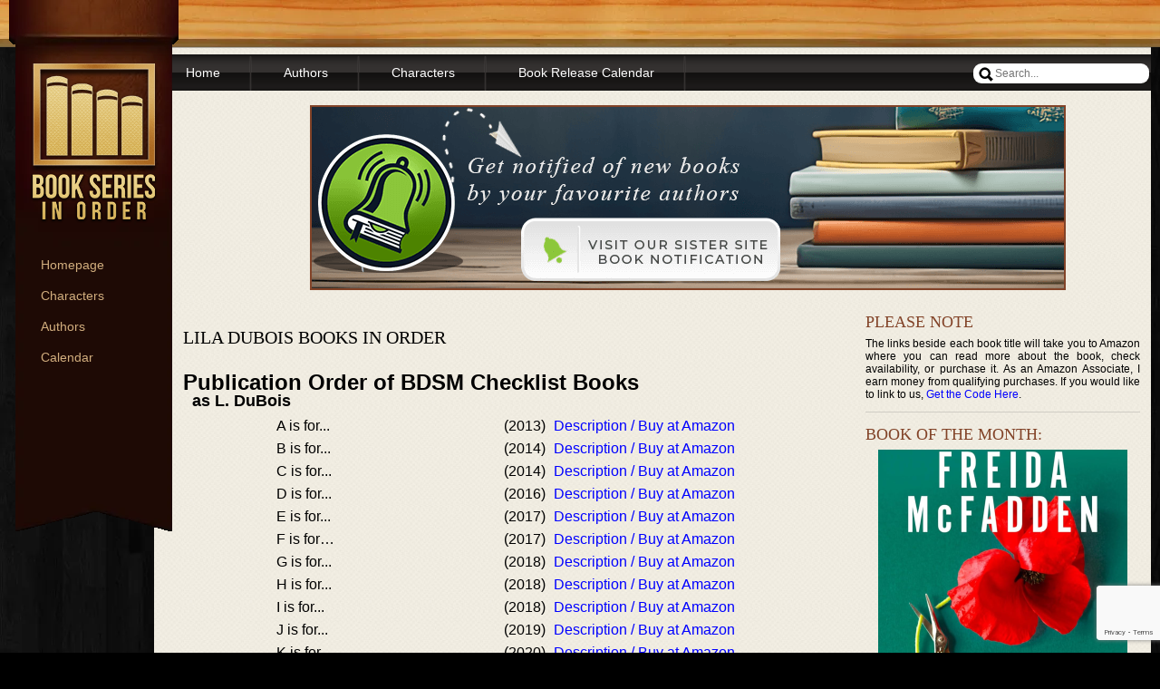

--- FILE ---
content_type: text/html; charset=UTF-8
request_url: https://www.bookseriesinorder.com/lila-dubois/
body_size: 23417
content:
<!DOCTYPE html PUBLIC "-//W3C//DTD XHTML 1.0 Transitional//EN" "http://www.w3.org/TR/xhtml1/DTD/xhtml1-transitional.dtd">
<html xmlns="http://www.w3.org/1999/xhtml">
    <head>
		
	<script async src="//pagead2.googlesyndication.com/pagead/js/adsbygoogle.js"></script>
<script>
  (adsbygoogle = window.adsbygoogle || []).push({
    google_ad_client: "ca-pub-3159993002043370",
    enable_page_level_ads: true
  });
</script>
	
        <meta http-equiv="Content-Type" content="text/html; charset=utf-8" />
        <meta name="viewport" content="width=device-width, initial-scale=1" />
		
    
<style type="text/css">
.mainbody{font-family:'Arial', sans-serif, Arial, Helvetica;font-size:16px;color:#000000;text-align:center;background:#000 url(/wp-content/themes/bsio/images/body_bg.png);}
.mainbodywebp{font-family:'Arial', sans-serif, Arial, Helvetica;font-size:16px;color:#000000;text-align:center;background:#000 url(/wp-content/themes/bsio/images/body_bg.webp);}
.body2{background:url(/wp-content/themes/bsio/images/body_bg2.png) repeat-x;position:fixed;width:100%;height:55px;z-index:999;}
.body2webp{background:url(/wp-content/themes/bsio/images/body_bg2.webp) repeat-x;position:fixed;width:100%;height:55px;z-index:999;}
*{margin:0;padding:0}
img,fieldset{border:0}
.hide{display:none;visibility:hidden}
a{text-decoration:none;outline:none;color:#0000FF}
a:hover{text-decoration:underline}
ul{list-style:none;}
ol{margin:24px;}
.wrap{width:1260px;overflow:hidden;margin:0 auto;text-align:justify;}
.cont_left{width:187px;padding:70px 0 0;float:left;background:url(/wp-content/themes/bsio/images/left_bg.png) no-repeat;position:fixed;z-index:1000;}
.cont_leftwebp{width:187px;padding:70px 0 0;float:left;background:url(/wp-content/themes/bsio/images/left_bg.webp) no-repeat;position:fixed;z-index:1000;}
#logo{width:143px;height:150px;display:block;margin:0 auto;}
ul.left_menu{width:173px;padding:55px 0 132px;margin:0 auto;overflow:hidden;}
ul.left_menu li{width:131px;padding:7px 0 7px 0;float:left;font-size:14px;line-height:20px;}
ul.left_menu li a{float:left;padding-left:28px;color:#D2AE7E;line-height:20px;background:url(/wp-content/themes/bsio/images/bullet_1.png) no-repeat left -100px;}
ul.left_menu li a:hover, ul.left_menu li.slctlft a{background-position:left center;text-decoration:none}
.follow_us{width:206px;height:26px;padding:8px 0 0 8px;display:block;margin:0 auto;background:url(/wp-content/themes/bsio/images/follow_usBg.png) no-repeat;}
.follow_us label{float:left;padding-right:10px;font-size:12px;line-height:16px;color:#D2AE7E;text-transform:uppercase;}
.follow_us a{float:left;margin-right:8px;}
.cont_rgt{width:1100px;float:right;padding:7px 0 17px;margin:52px 0 0;border-top:1px solid #B4B1A9;background:url(/wp-content/themes/bsio/images/rgt_bg.png);}
.cont_rgt_footer{width:1100px;float:right;padding:7px 0 0px;margin:5px 0 0;border-top:1px solid #B4B1A9;background:url(/wp-content/themes/bsio/images/rgt_bg.png);}
.footer_lftcol{width:268px;padding:0 5px 0 10px;float:left;border-right:1px solid #CFCCC4;}
.footer_midcol{width:268px;padding:0 5px 0 10px;float:left;border-right:1px solid #CFCCC4;}
.footer_rgtcol{width:268px;padding:0 5px 0 10px;float:left;}
.footer-title{width:100%;padding:0;font-size:18px;line-height:34px;color:#824328;font-weight:normal;text-transform:uppercase;font-family:'Times New Roman', sans-serif, Arial, Helvetica;}
ul.list_footer{width:268px;overflow:hidden;margin-left:16px;}
ul.list_footer li{width:268px;padding-left:23px;float:left;line-height:27px;background:url(/wp-content/themes/bsio/images/bullet_3.png) no-repeat 6px center;}
.menu_cont{width:100%;height:40px;padding:0 0 10px 2px 0;margin-bottom:16px;background:url(/wp-content/themes/bsio/images/menu_bg.png) repeat-x;}
ul.main_nav{height:40px;float:left;}
ul.main_nav li{height:40px;float:left;padding:0 35px;font-size:14px;line-height:40px;background:url(/wp-content/themes/bsio/images/border_1.png) no-repeat right top;}
ul.main_nav li a{color:#fff}
.src_form{width:190px;height:22px;float:right;padding:0px 2px 0 8px;margin:10px 0 0;}
.submit_1{float:left;margin-top:1px}
.inpTxt_1{border: 0 none;border-radius: 9px;color: #000;float: right;font-size: 12px; height: 22px;line-height: 18px;padding-left: 24px;width: 170px;}
.main_cont{width:100%;padding:0 6px 0 15px;overflow:hidden;}
.main_left{width:70%;float:left;}
.slider_cont{width:541px;height:200px;margin-bottom:21px;overflow:hidden;position:relative;}
.slider_cont_full{width:830px;height:200px;margin-bottom:21px;overflow:hidden;position:relative;}
.slider_butns{height:12px;float:left;position:absolute;left:25px;bottom:26px;z-index:5;}
.slider_butns a{width:12px;height:12px;float:left;text-indent:-1000px;overflow:hidden;margin-right:2px;background:url(/wp-content/themes/bsio/images/slider_butn.png) no-repeat;}
.slider_butns a:hover{background-position:left bottom}
.slider{width:541px;height:200px;overflow:hidden;position:relative;}
.slider li{width:541px;height:200px;overflow:hidden;position:absolute;left:0;top:0;}
.slider li.slide_1{background:url(/wp-content/themes/bsio/images/slider_bg1.png) no-repeat}
.slider li.slide_1 h1{width:273px;height:31px;text-indent:-1000px;overflow:hidden;background:url(/wp-content/themes/bsio/images/title_1.png) no-repeat;position:absolute;left:22px;top:25px;}
.slider li.slide_1 p{width:273px;line-height:20px;color:#AF441E;position:absolute;left:22px;top:65px;}
.butn_1{width:143px;height:37px;display:block;text-indent:-1000px;overflow:hidden;background:url(/wp-content/themes/bsio/images/butn_1.png) no-repeat;position:absolute;left:155px;bottom:12px;}
.main_leftIn{width:96%;padding:11px 6px 7px;border:1px solid #E6E6E6;}
.main_leftIn_text{width:96%;padding:11px 6px 7px;border:1px solid #E6E6E6;margin-bottom:10px;}
.bigImg{width:518px;padding:3px;border:1px solid #C2C2C2;background:#F0ECE1;display:block;margin-bottom:7px;}
.img_cont{width:527px;height:64px;padding-bottom:10px;margin-bottom:18px;border-bottom:1px solid #CFCCC4;}
.spacing_after{padding-bottom:10px;margin-bottom:18px;border-bottom:1px solid #CFCCC4;}
.img_cont img{width:99px;height:62px;border:1px solid #C2C2C2;float:left;margin:0 2px;}
.img_cont img:hover{width:93px;height:56px;padding:3px;background:#F0ECE1;cursor:pointer;}
.main2col{width:100%;padding:0;overflow:hidden;}
.main_leftcol{width:45%;padding:0 5px 0 18px;float:left;border-right:1px solid #CFCCC4;}
.main_rgtcol{border:0}
.main_leftcol h2{width:100%;padding:0 0 11px;font-size:18px;line-height:18px;color:#824328;font-weight:normal;text-transform:uppercase;font-family:'Times New Roman', sans-serif, Arial, Helvetica;}
.main_leftcol h3{width:100%;padding:0 0 10px;font-size:16px;line-height:23px;color:#D3AF80;font-weight:normal;font-family:'Times New Roman', sans-serif, Arial, Helvetica;}
.main_leftcol img{float:left;margin:0 12px 0 0;border:1px solid #E6E6E6;}
.main_leftcol p{line-height:20px;padding-bottom:20px}
ul.list_1{width:100%;overflow:hidden;}
ul.list_1 li{width:100%;padding-left:19px;float:left;line-height:19px;border-bottom:1px solid #CFCCC4;background:url(/wp-content/themes/bsio/images/bullet_2.png) no-repeat 4px center;}
ul.list_1 li.lastLi{border:0}
ul.list_1 li a{float:left;color:#0000FF}
.main_rgt{width:29%;float:right;margin-right:1%;}
.video_cont{width:275px;height:201px;margin-bottom:18px;}
.main_rgtIn{width:253px;padding:0;margin:0 0 5px 17px;overflow:hidden;border-bottom:1px solid #CFCCC4;}
.main_rgtIn h2{width:100%;padding:0;font-size:18px;line-height:34px;color:#824328;font-weight:normal;text-transform:uppercase;font-family:'Times New Roman', sans-serif, Arial, Helvetica;}
.main_rgtIn img{float:left;margin:0 10px 0 0;border:1px solid #E6E6E6;}
.main_rgtIn p{line-height:20px;padding-bottom:20px}
.main_rgtIn2{width:253px;padding:0 0 12px;margin:0 0 5px 17px;overflow:hidden;border-bottom:1px solid #CFCCC4;}
.main_rgtIn2 h2{width:100%;padding:0;font-size:18px;line-height:34px;color:#824328;font-weight:normal;text-transform:uppercase;font-family:'Times New Roman', sans-serif, Arial, Helvetica;}
ul.list_2{width:253px;overflow:hidden;margin-left:16px;}
ul.list_2 li{width:230px;padding-left:23px;float:left;line-height:20px;background:url(/wp-content/themes/bsio/images/bullet_3.png) no-repeat 6px center;}
ul.list_2 li a{float:left;}
.sidebar-title{width:100%;padding:0;font-size:18px;line-height:34px;color:#824328;font-weight:normal;text-transform:uppercase;font-family:'Times New Roman', sans-serif, Arial, Helvetica;}
.sidebar-box{padding:0 0 12px;margin:0 0 -29px 0px;overflow:hidden;border-bottom:1px solid #CFCCC4;width:95%;}
.site-content{margin:17px;}
.site-content p{margin:10px;}
#site-content ul{list-style:inside;list-style-image:url(/wp-content/themes/bsio/images/bullet.png);margin-left:24px;}
#site-content ol{margin-left:44px;}
.site-content h1 a{font-size:20px;line-height:34px;color:#000;font-weight:normal;text-transform:uppercase;font-family:'Times New Roman', sans-serif, Arial, Helvetica;}
.post{font-size:16px;line-height:20px;color:#000;font-weight:normal;font-family:Arial,'Times New Roman', sans-serif,Helvetica;}
.spacing{padding-bottom:15px;}
#slider_post ul{margin-left:0px;}
#slider_post ol{margin-left:5px;}
.space{height:10px;}
.entry-title,
.entry-header .entry-meta{padding-right:76px;}
.entry-title{clear:both;color:#222;font-size:20px;font-weight:bold;line-height:1.5em;padding-bottom:.3em;padding-top:15px;}
.entry-title,
.entry-title a{color:#222;text-decoration:none;}
.entry-title a:hover,
.entry-title a:focus,
.entry-title a:active{color:#1982d1;}
.entry-meta{color:#666;clear:both;font-size:12px;line-height:18px;}
.entry-meta a{font-weight:bold;}
.single-author .entry-meta .by-author{display:none;}
.entry-content,
.entry-summary{padding:8px 0 10px;}
.entry-content h1,
.entry-content h2,
.comment-content h1,
.comment-content h2{color:#000;font-weight:bold;margin:0 0 .8125em;}
.entry-content h3,
.comment-content h3{font-size:10px;letter-spacing:0.1em;line-height:2.6em;text-transform:uppercase;}
.entry-content table,
.comment-content table{border-bottom:1px solid #ddd;margin:0 0 1.625em;width:100%;}
.entry-content th,
.comment-content th{color:#666;font-size:10px;font-weight:500;letter-spacing:0.1em;line-height:2.6em;text-transform:uppercase;}
.entry-content td,
.comment-content td{border-top:1px solid #ddd;padding:6px 10px 6px 0;}
.forms{list-style:none;margin:0;padding:0}
ol.forms{float:left;list-style:none;width:100%;margin:10px 0 0 !important}
ol.forms li{clear:both;float:left;margin-bottom:18px;position:relative;width:100%}
ol.forms label{cursor:pointer;display:block;float:left;font-weight:700;padding-right:20px;width:100px}
ol.forms input,ol.forms textarea{border:1px solid #b0b1b0;-moz-border-radius:3px;-webkit-border-radius:3px 3px 3px 3px;border-radius:3px 3px 3px 3px;display:block;outline:none;padding:7px;margin:2px 5px 0 0;width:170px;-moz-box-shadow:0 3px 3px #eee inset;-webkit-box-shadow:0 3px 3px #eee inset;box-shadow:0 3px 3px #eee inset}
ol.forms input#sendCopy{border:none}
ol.forms textarea{height:100px;width:400px}
.wpt-right a {font-size:11px;}
ol.forms li .error{font-size:12px;display:block;margin-left:120px;color:red}
ol.forms li.textarea .error{display:block;margin-left:120px}
ol.forms li.screenReader{margin-bottom:0;display:none}
.buttons{text-align:center}
.submit{padding:5px 10px;font-size:12px;font-weight:700;display:block!important;margin:0 auto!important;width:auto!important;background:#fff;background:-moz-linear-gradient(bottom,#FFF,#ebebeb);background:-webkit-gradient(linear,left bottom,left top,color-stop(0,#FFF),to(#ebebeb));filter:progid:DXImageTransform.Microsoft.gradient(startColorStr='#ebebeb',EndColorStr='#FFFFFF');-ms-filter:"progid:DXImageTransform.Microsoft.gradient(startColorStr='#ebebeb',EndColorStr='#FFFFFF')";-moz-border-radius:4px;-webkit-border-radius:4px;border-radius:4px;border:1px solid #b0b1b0;color:#666;text-shadow:0 1px 1px #FFF}
ol.forms li.inline input{width:auto;margin-left:120px}
ol.forms li.inline label{display:inline;float:none;width:auto}
#contactForm ol.forms .inputError{border:3px solid #EFDADA}
p.error{background:#f6a6a6;border:1px solid #e76868;padding:10px;margin-bottom:20px}
.thanks{background:#fafafa;border:1px solid #ddd;padding:10px 20px;margin-bottom:20px}
.children li{list-style:none;}
.commentlist{margin:0 !important;padding:0;border-top:1px solid #B0B1B0;list-style:none;}
.commentlist ul.children{margin:0;border-top:1px solid #B0B1B0;clear:both;}
.commentlist li{border:1px solid #B0B1B0;border-top:0 solid;background:#F4F4F4;padding:5px 2px 20px 2px;}
.even{background:#fff!important}
.avatar{float:left;margin:0 10px 5px 0}
.reply a,.edit a{background:#a0adb5;padding:3px 7px;border-radius:8px;-moz-border-radius:8px;-webkit-border-radius:8px;color:#fff!important;text-decoration:none;margin:5px 5px 0 0;display:block;float:left}
.name a{font-weight:700;text-decoration:none;font-size:20px;color:#111;line-height:40px}
.date a{text-decoration:none;font-size:14px;color:#535353;line-height:40px}
.comment-entry{clear:both}
.reply{float:none}
.edit{float:right}
.entry-content #s{width:75%;}
.footer_rgtcol input[type="text"]{width:250px;}
.footer_rgtcol input[type="email"]{width:250px;}
.footer_rgtcol textarea[class*="wpcf7-form-control wpcf7-textarea"]{width:250px;height:100px;}
.main_left_full{width:100%;text-align:center;}
.booktitle{width:240px;padding-right:11px;padding-bottom:5px;text-align:left;}
.bookyear{width:55px;}
.footer_lftcol ul li{line-height:27px;background:url(/wp-content/themes/bsio/images/bullet_3.png) no-repeat 6px center;padding-left:23px;}
.footer_midcol ul li{line-height:27px;background:url(/wp-content/themes/bsio/images/bullet_3.png) no-repeat 6px center;padding-left:23px;}
img.alignleft{padding:4px;margin:0 7px 2px 0;display:inline;}
.alignleft{float:left;}
.post h2{padding:8px 0 0px 0;text-align:left;}
.authors {display:block;margin-left:10px;font-size:18px;text-align:left;font-weight:bold;}
.wpcf7 p{padding-bottom:4px;}
.textwidget{font-size:12px;}
.textwidget ol,.textwidget ul{font-size:14px;}
.header_title{display:none;font-size:12px;}
.list{padding-top:8px;margin: 0 auto;
    max-width: 530px;}
.list table td {vertical-align:top;}
.mobileshow {display:none;}
.ybook{text-align: left;display:block;}
@media only screen and (max-width: 980px) {    
.mobileshow {display:block;}
.menu-collapser {
    position: relative;
    background: url("/wp-content/themes/bsio/images/menu_bg.png") repeat-x scroll 0 0 transparent; 
    color: #FFF;
    text-shadow: 0 1px 0 rgba(0,0,0,0.5);
    width: 100%;
    height: 40px;
    line-height: 40px;
    font-size: 16px;
    padding: 0 8px;
    box-sizing: border-box;
    -moz-box-sizing: border-box;
    -webkit-box-sizing: border-box
}
.collapse-button {position: absolute;right: 8px;top: 50%;width: 40px;background-color: #0E0E0E;background-image: linear-gradient(to bottom, #151515, #040404);background-repeat: repeat-x;border-color: rgba(0, 0, 0, 0.1) rgba(0, 0, 0, 0.1) rgba(0, 0, 0, 0.25);border-radius: 4px 4px 4px 4px;border-style: solid;border-width: 1px;color: #FFFFFF;box-shadow: 0 1px 0 rgba(255, 255, 255, 0.1) inset, 0 1px 0 rgba(255, 255, 255, 0.075);padding: 7px 10px;text-shadow: 0 -1px 0 rgba(0, 0, 0, 0.25);cursor: pointer;font-size: 14px;text-align: center;transform: translate(0, -50%);-o-transform: translate(0, -50%);-ms-transform: translate(0, -50%);-moz-transform: translate(0, -50%);-webkit-transform: translate(0, -50%);box-sizing: border-box;-moz-box-sizing: border-box;-webkit-box-sizing: border-box}
.collapse-button:hover, .collapse-button:focus {background-image: none;background-color: #040404;color: #FFF;}
.collapse-button .icon-bar {background-color: #F5F5F5;border-radius: 1px 1px 1px 1px;box-shadow: 0 1px 0 rgba(0, 0, 0, 0.25);display: block;height: 2px;width: 18px;margin: 2px 0;}
ul#slimmenu {list-style-type: none;margin: 0;padding: 0;width: 100%;}
ul#slimmenu li {position: relative;display: inline-block;}
ul#slimmenu > li { margin-right: -5px; border-left: 1px solid #999 }
ul#slimmenu > li:first-child { border-left: 0 }
ul#slimmenu > li:last-child { margin-right: 0 }
ul#slimmenu li a {
    display: block;
    color: #fff;
    padding: 14px 8px;
    font-family: 'Open Sans', sans-serif;
    font-size: 14px;
    font-weight: 400;
}
ul#slimmenu li a:hover {
    background-color: #B7B7B7;
    text-decoration: none;
}
ul#slimmenu li .sub-collapser {
    background: none repeat scroll 0 0 rgba(0, 0, 0, 0.075);
    position: absolute;
    right: 0;
    top: 0;
    width: 48px;
    height: 100%;
    text-align: center;
    z-index: 999;
    cursor: pointer;
}
ul#slimmenu li .sub-collapser:before {
    content: '';
    display: inline-block;
    height: 100%;
    vertical-align: middle;
    margin-right: -0.25em;
}
ul#slimmenu li .sub-collapser > i {
    color: #333;
    font-size: 18px;
    display: inline-block;
    vertical-align: middle;
}
ul#slimmenu li ul {
    margin: 0;
    list-style-type: none;
}
ul#slimmenu li ul li { background-color: #BBB }
ul#slimmenu li > ul {display: none;position: absolute;left: 0;top: 100%;z-index: 999;width: 100%;}
ul#slimmenu li > ul > li ul {display: none;position: absolute;left: 100%;top: 0;z-index: 999;width: 100%;}
ul#slimmenu.collapsed li {display: block;width: 102%;box-sizing: border-box;-moz-box-sizing: border-box;-webkit-box-sizing: border-box}
ul#slimmenu.collapsed li a {display: block;border-bottom: 1px solid rgba(0, 0, 0, 0.075);box-sizing: border-box;-moz-box-sizing: border-box;-webkit-box-sizing: border-box}
ul#slimmenu.collapsed li .sub-collapser {height: 40px;}
ul#slimmenu.collapsed li > ul {display: none;position: static;}
ul.main_nav li i{display: none;}}
.hiderow{display:none;}
@media only screen and (max-width: 980px) {
.cont_left,.cont_leftwebp{display:none}
.cont_rgt{width:100%}
.cont_rgt_footer{width:100%}
.main_cont{width:100%}
.menu_cont{width:100%}
.main_left_full{display:none}
.main_rgt{width:97%;margin-right:0px;}
.sidebar-box{margin-left:-20px;width:97%}
.main_left{width:97%}
.main_leftIn_text{width:96%}
.main_leftIn{width:96%}
.footer_lftcol{width:30%}
.footer_midcol{width:30%}
.footer_rgtcol{width:30%}
.booktitle{width:70%}
.bookyear{width:5%}
.booklink{width:25%}
.list table{width:100%}
.main2col{width:100%}
.main_leftcol{width:45%}
.main_leftcol main_rgtcol{width:45%}
.footer_rgtcol input[type="text"]{width:100%}
.footer_rgtcol input[type="email"]{width:100%}
.footer_rgtcol textarea[class*="wpcf7-form-control wpcf7-textarea"]{width:100%}
.wrap{width:100%}
.inpTxt_1{width:92%}
.src_form{width:100%;background-size:100%;padding:2px 0 0;margin:10px 0}
ul.main_nav li{height:auto;float:none;padding:0;line-height:10px;background:none;font-size:10px}
.textwidget iframe{width:110%}
.header_title{display:block;float:left;color:#824328;font-family:'Times New Roman',sans-serif,Arial,Helvetica;font-size:20px;font-weight:400;line-height:45px;padding:0;margin-left:10px}
}
#rechold {display:none;}
@media only screen and (max-width: 650px) {  #rechold {display:block;}  .cont_left,.cont_leftwebp{display:none}  .cont_rgt{width:100%}  .cont_rgt_footer{width:100%}  .main_cont{width:100%}  .menu_cont{width:100%}  .alignleft{display:block;margin:0 auto;}  .main_left_full{display:none}  .main_rgt,.main_left{width:97%}  .sidebar-box{margin-left:-15px;width:97%}  .main_leftIn_text{width:96%}  .main_leftIn{width:96%}  .footer_lftcol,.footer_midcol,.footer_rgtcol{width:30%}  .booktitle{width:70%}  .bookyear{width:5%}  .booklink{width:25%}  .list table{width:100%}  .main2col{width:100%}  .main_leftcol{width:45%}  .main_leftcol main_rgtcol{width:45%}  .footer_rgtcol input[type="text"]{width:100%}  .footer_rgtcol input[type="email"]{width:100%}  .footer_rgtcol textarea[class*="wpcf7-form-control wpcf7-textarea"]{width:100%}  .wrap{width:100%}  .inpTxt_1{width:92%}  .src_form{width:100%;background-size:100%;padding:2px 0 0;margin:10px 0}  ul.main_nav li{height:auto;float:none;padding:0;line-height:10px;background:none;font-size:10px}  .textwidget iframe{width:110%}  .header_title{display:block;float:left;color:#824328;font-family:'Times New Roman',sans-serif,Arial,Helvetica;font-size:20px;font-weight:400;line-height:45px;padding:0;margin-left:10px}  ul.list_1 li{padding-bottom:10px}  ul.list_2 li{padding-bottom:10px}  }
@media only screen and (max-width: 480px) {
.cont_left,.cont_leftwebp{display:none}
.cont_rgt{width:100%}
img.alignleft{display:block;margin:0 auto;float:none;}
.mainbody,.mainbodywebp,.cont_leftwebp,.cont_left{background-image: none;}
.cont_rgt_footer{width:100%}
.main_cont{width:100%}
.menu_cont{width:100%}
.main_left_full{display:none}
.main_rgt{width:97%}
.sidebar-box{margin-left:-10px;width:97%}
.main_left{width:97%}
.main_leftIn_text{width:92%}
.main_leftIn{width:92%}
.footer_lftcol{width:90%;border-right:none;border-bottom:1px solid #CFCCC4;margin-left:10px;min-height:0;padding-bottom:10px}
.footer_midcol{width:90%;border-right:none;border-bottom:1px solid #CFCCC4;margin-left:10px;min-height:0;padding-bottom:10px}
.footer_rgtcol{width:90%;margin-left:10px;min-height:0;padding-bottom:10px}
.booktitle{width:70%}
.bookyear{width:5%}
.booklink{width:25%}
.list table{width:100%}
.main2col{width:100%}
.main_leftcol{padding:0 5px;width:100%;border-right:none}
.main_leftcol main_rgtcol{padding:0 5px;width:100%}
ul.list_1{width:100%}
ul.list_1 li{width:90%}
.footer_rgtcol input[type="text"]{width:100%}
.footer_rgtcol input[type="email"]{width:100%}
.footer_rgtcol textarea[class*="wpcf7-form-control wpcf7-textarea"]{width:100%}
.wrap{width:100%}
.inpTxt_1{width:92%}
.src_form{width:100%;background-size:100%;padding:2px 0 0;margin:10px 0}
ul.main_nav li{height:auto;float:none;padding:0;line-height:10px;background:none;font-size:10px}
.textwidget iframe{width:98%}
.header_title{display:block;float:left;color:#824328;font-family:'Times New Roman',sans-serif,Arial,Helvetica;font-size:20px;font-weight:400;line-height:45px;padding:0;margin-left:10px}  .site-content{margin:2px}  .post{width:98%}  .booktitle{width:100%}  .bookyear{width:100%}  .booklink{width:100%}  }
@media only screen and (max-width: 320px) {  .list table tr{height:65px}  .list a{display:block;line-height:1px}  }
.pinterest-btn{height:30px;margin:0;padding:0}
.pin-it-btn{position:absolute;background:url(//assets.pinterest.com/images/pinit6.png);font:11px Arial,sans-serif;text-indent:-9999em;font-size:.01em;color:#CD1F1F;height:20px;width:43px;background-position:0 -7px}
.pin-it-btn:hover {background-position: 0 -28px;}
.pin-it-btn:active {background-position: 0 -49px;}
.wpt-header iframe{float:right}
.wpt-left{float:left;margin-right:10px}
.wpt-right{float:right;margin-left:10px}
.wpt-twitter-name{font-size:120%;line-height:1}
.wpt-twitter-id{display:inline-block;margin-top:.5em}
.wpt-tweet-time{font-size:90%}
.wpt-latest-tweets li,.wpt-search-tweets li{margin-bottom:.75em;list-style-type:none}
.wpt-intents-border{border-top:1px solid;opacity:.3;margin:5px 0}
.wpt-intents{padding:0 0 5px;text-align:center;font-size:12px}
.wpt-twitter-image{width:100%;height:auto}
.wpt-intents a span{width:16px;height:16px;display:inline-block;margin-right:3px;position:relative;top:2px}
.wpt-intents .wpt-reply span{background:url(../images/spritev2.png) 0}
.wpt-intents .wpt-retweet span{background:url(../images/spritev2.png) -80px}
.wpt-intents .wpt-favorite span{background:url(../images/spritev2.png) -32px}
.wpt-intents .wpt-reply:hover span,.wpt-intents .wpt-reply:focus span{background-position:-16px}
.wpt-intents .wpt-retweet:hover span,.wpt-intents .wpt-retweet:focus span{background-position:-96px}
.wpt-intents .wpt-favorite:hover span,.wpt-intents .wpt-favorite:focus span{background-position:-48px}
.retweeted .wpt-intents .wpt-retweet span{background-position:-112px}
.favorited .wpt-intents .wpt-favorite span{background-position:-64px}
.wpt-intents a span.intent-text{width:auto;height:auto;margin:0;top:0;background:none}
.wpFUP li { display:inline !important; padding-left:5px !important; list-style: none !important; background: none !important; }
.wpFUP li:first-child { padding-left:0px; }
div.wpcf7{margin:0;padding:0}
div.wpcf7 .screen-reader-response{position:absolute;overflow:hidden;clip:rect(1px,1px,1px,1px);height:1px;width:1px;margin:0;padding:0;border:0}
div.wpcf7-response-output{margin:2em .5em 1em;padding:.2em 1em;border: medium none;}
div.wpcf7-mail-sent-ok{border:2px solid #398f14}
div.wpcf7-mail-sent-ng,div.wpcf7-aborted{border:2px solid red}
div.wpcf7-spam-blocked{border:2px solid orange}
div.wpcf7-validation-errors,div.wpcf7-acceptance-missing{border:2px solid #f7e700}
.wpcf7-form-control-wrap{position:relative}
span.wpcf7-not-valid-tip{color:red;font-size:1em;font-weight:400;display:block}
.use-floating-validation-tip span.wpcf7-not-valid-tip{position:absolute;top:20%;left:20%;z-index:100;border:1px solid red;background:#fff;padding:.2em .8em}
span.wpcf7-list-item{display:inline-block;margin:0 0 0 1em}
span.wpcf7-list-item-label::before,span.wpcf7-list-item-label::after{content:" "}
.wpcf7-display-none{display:none}
div.wpcf7 .ajax-loader{visibility:hidden;display:inline-block;width:16px;height:16px;border:none;padding:0;margin:0 0 0 4px;vertical-align:middle}
div.wpcf7 .ajax-loader.is-active{visibility:visible}
div.wpcf7 div.ajax-error{display:none}
div.wpcf7 .placeheld{color:#888}
div.wpcf7 .wpcf7-recaptcha iframe{margin-bottom:0}
div.wpcf7 input[type="file"]{cursor:pointer}
div.wpcf7 input[type="file"]:disabled{cursor:default}
div.wpcf7 .wpcf7-submit:disabled{cursor:not-allowed}
.extra_authors{display:block;font-size:13px;margin-left:13px;text-align:left;}
#respond {border: 1px solid #B0B1B0;display:block;clear:both;
 background: #FAFAFA;padding:5px;}	
.commentlist #respond li{border:none;background:none;}	
#respond ol.forms li{
width:auto;margin-bottom:5px;padding:5px;
}	
.clearfloat:after {display: block;visibility: hidden;clear: both;height: 0;content: ".";}

@media print
{
.body2webp{display:none;}
.cont_leftwebp{display:none;}
.left_menu{display:none;}
#logo{display:none;}
.cont_leftwebp,.list a {display: none !important;}
#searchform{display:none;}
.mainbodywebp{width: 100% !important; }
.main_cont {width: 95% !important;padding: 0;}
.wrap{width: 100% !important; overflow:auto;}
.main_left_full,.amzn-native-container,.commentlist,#respond,h3,iframe{display:none !important;}
.main_left{width: 100% !important;z-index:1000;}
.cont_rgt{width: 100% !important;}
.main_rgt{display:none;}
.menu_cont{display:none;}
.cont_rgt_footer{display:none;}
.body2webp{display:none; z-index:-100;}
@page {  table { page-break-inside:auto }  tr { page-break-inside:avoid; page-break-after:auto }  thead { display:table-header-group; }  tfoot { display:table-footer-group; }  }  }

.tooltip {color:#000;font-weight:bold;border-radius: 5px;padding: 2px 6px;position: relative;text-align: center;cursor: help;display:inline-block;box-shadow: 0 2px 5px rgba(0, 0, 0, 0.2);border: 1px solid #5C4033;margin:2px auto;}
.tooltip:hover{background-color: #5C4033;color:#fff;}
.tooltip::after {background-color: #333;border-radius: 10px;color: #fff;display: none;padding: 10px 15px;position: absolute;text-align: center;z-index: 999;}
.tooltip::before {background-color: #333;content: ' ';display: none;position: absolute;width: 15px;height: 15px;z-index: 999;}
.tooltip:hover::after {display: block;}
.tooltip:hover::before {display: block;}
.tooltip.top::after {content: attr(data-tip);font-weight:normal;top: 0;left: 50%;transform: translate(-50%, calc(-100% - 10px));white-space: nowrap;}
.tooltip.top::before {top: 0;left: 50%;transform: translate(-50%, calc(-100% - 5px)) rotate(45deg);}
</style>
	<meta name='robots' content='index, follow, max-image-preview:large, max-snippet:-1, max-video-preview:-1' />
	<style>img:is([sizes="auto" i], [sizes^="auto," i]) { contain-intrinsic-size: 3000px 1500px }</style>
	
	<!-- This site is optimized with the Yoast SEO plugin v26.0 - https://yoast.com/wordpress/plugins/seo/ -->
	<title>Lila Dubois - Book Series In Order</title>
	<meta name="description" content="Complete order of Lila Dubois books in Publication Order and Chronological Order." />
	<link rel="canonical" href="https://www.bookseriesinorder.com/lila-dubois/" />
	<meta property="og:locale" content="en_US" />
	<meta property="og:type" content="article" />
	<meta property="og:title" content="Lila Dubois - Book Series In Order" />
	<meta property="og:description" content="Complete order of Lila Dubois books in Publication Order and Chronological Order." />
	<meta property="og:url" content="https://www.bookseriesinorder.com/lila-dubois/" />
	<meta property="og:site_name" content="Book Series in Order" />
	<meta property="article:published_time" content="2021-10-15T20:19:38+00:00" />
	<meta property="og:image" content="https://www.bookseriesinorder.com/wp-content/uploads/2023/04/bsio-facebook-1.png" />
	<meta property="og:image:width" content="1200" />
	<meta property="og:image:height" content="628" />
	<meta property="og:image:type" content="image/png" />
	<meta name="author" content="Graeme" />
	<meta name="twitter:label1" content="Written by" />
	<meta name="twitter:data1" content="Graeme" />
	<meta name="twitter:label2" content="Est. reading time" />
	<meta name="twitter:data2" content="4 minutes" />
	<script type="application/ld+json" class="yoast-schema-graph">{"@context":"https://schema.org","@graph":[{"@type":"WebPage","@id":"https://www.bookseriesinorder.com/lila-dubois/","url":"https://www.bookseriesinorder.com/lila-dubois/","name":"Lila Dubois - Book Series In Order","isPartOf":{"@id":"https://www.bookseriesinorder.com/#website"},"datePublished":"2021-10-15T20:19:38+00:00","author":{"@id":"https://www.bookseriesinorder.com/#/schema/person/4231225f7926c627256950694a0fc8d9"},"description":"Complete order of Lila Dubois books in Publication Order and Chronological Order.","breadcrumb":{"@id":"https://www.bookseriesinorder.com/lila-dubois/#breadcrumb"},"inLanguage":"en-US","potentialAction":[{"@type":"ReadAction","target":["https://www.bookseriesinorder.com/lila-dubois/"]}]},{"@type":"BreadcrumbList","@id":"https://www.bookseriesinorder.com/lila-dubois/#breadcrumb","itemListElement":[{"@type":"ListItem","position":1,"name":"Book Series In Order","item":"https://www.bookseriesinorder.com/"},{"@type":"ListItem","position":2,"name":"Authors","item":"https://www.bookseriesinorder.com/./authors/"},{"@type":"ListItem","position":3,"name":"Lila Dubois"}]},{"@type":"WebSite","@id":"https://www.bookseriesinorder.com/#website","url":"https://www.bookseriesinorder.com/","name":"Book Series in Order","description":"A List of Characters and Authors and Their Books","potentialAction":[{"@type":"SearchAction","target":{"@type":"EntryPoint","urlTemplate":"https://www.bookseriesinorder.com/?s={search_term_string}"},"query-input":{"@type":"PropertyValueSpecification","valueRequired":true,"valueName":"search_term_string"}}],"inLanguage":"en-US"},{"@type":"Person","@id":"https://www.bookseriesinorder.com/#/schema/person/4231225f7926c627256950694a0fc8d9","name":"Graeme","image":{"@type":"ImageObject","inLanguage":"en-US","@id":"https://www.bookseriesinorder.com/#/schema/person/image/","url":"https://secure.gravatar.com/avatar/83da2b98fbe232e0bf036210ea75b7699ff44343584c474fb37ade20b1f597d9?s=96&d=mm&r=g","contentUrl":"https://secure.gravatar.com/avatar/83da2b98fbe232e0bf036210ea75b7699ff44343584c474fb37ade20b1f597d9?s=96&d=mm&r=g","caption":"Graeme"},"url":"https://www.bookseriesinorder.com/author/adm1653boo/"}]}</script>
	<!-- / Yoast SEO plugin. -->


<link rel='dns-prefetch' href='//scripts.mediavine.com' />
<link rel="alternate" type="application/rss+xml" title="Book Series in Order &raquo; Lila Dubois Comments Feed" href="https://www.bookseriesinorder.com/lila-dubois/feed/" />

<style id='classic-theme-styles-inline-css' type='text/css'>
/*! This file is auto-generated */
.wp-block-button__link{color:#fff;background-color:#32373c;border-radius:9999px;box-shadow:none;text-decoration:none;padding:calc(.667em + 2px) calc(1.333em + 2px);font-size:1.125em}.wp-block-file__button{background:#32373c;color:#fff;text-decoration:none}
</style>
<style id='global-styles-inline-css' type='text/css'>
:root{--wp--preset--aspect-ratio--square: 1;--wp--preset--aspect-ratio--4-3: 4/3;--wp--preset--aspect-ratio--3-4: 3/4;--wp--preset--aspect-ratio--3-2: 3/2;--wp--preset--aspect-ratio--2-3: 2/3;--wp--preset--aspect-ratio--16-9: 16/9;--wp--preset--aspect-ratio--9-16: 9/16;--wp--preset--color--black: #000000;--wp--preset--color--cyan-bluish-gray: #abb8c3;--wp--preset--color--white: #ffffff;--wp--preset--color--pale-pink: #f78da7;--wp--preset--color--vivid-red: #cf2e2e;--wp--preset--color--luminous-vivid-orange: #ff6900;--wp--preset--color--luminous-vivid-amber: #fcb900;--wp--preset--color--light-green-cyan: #7bdcb5;--wp--preset--color--vivid-green-cyan: #00d084;--wp--preset--color--pale-cyan-blue: #8ed1fc;--wp--preset--color--vivid-cyan-blue: #0693e3;--wp--preset--color--vivid-purple: #9b51e0;--wp--preset--gradient--vivid-cyan-blue-to-vivid-purple: linear-gradient(135deg,rgba(6,147,227,1) 0%,rgb(155,81,224) 100%);--wp--preset--gradient--light-green-cyan-to-vivid-green-cyan: linear-gradient(135deg,rgb(122,220,180) 0%,rgb(0,208,130) 100%);--wp--preset--gradient--luminous-vivid-amber-to-luminous-vivid-orange: linear-gradient(135deg,rgba(252,185,0,1) 0%,rgba(255,105,0,1) 100%);--wp--preset--gradient--luminous-vivid-orange-to-vivid-red: linear-gradient(135deg,rgba(255,105,0,1) 0%,rgb(207,46,46) 100%);--wp--preset--gradient--very-light-gray-to-cyan-bluish-gray: linear-gradient(135deg,rgb(238,238,238) 0%,rgb(169,184,195) 100%);--wp--preset--gradient--cool-to-warm-spectrum: linear-gradient(135deg,rgb(74,234,220) 0%,rgb(151,120,209) 20%,rgb(207,42,186) 40%,rgb(238,44,130) 60%,rgb(251,105,98) 80%,rgb(254,248,76) 100%);--wp--preset--gradient--blush-light-purple: linear-gradient(135deg,rgb(255,206,236) 0%,rgb(152,150,240) 100%);--wp--preset--gradient--blush-bordeaux: linear-gradient(135deg,rgb(254,205,165) 0%,rgb(254,45,45) 50%,rgb(107,0,62) 100%);--wp--preset--gradient--luminous-dusk: linear-gradient(135deg,rgb(255,203,112) 0%,rgb(199,81,192) 50%,rgb(65,88,208) 100%);--wp--preset--gradient--pale-ocean: linear-gradient(135deg,rgb(255,245,203) 0%,rgb(182,227,212) 50%,rgb(51,167,181) 100%);--wp--preset--gradient--electric-grass: linear-gradient(135deg,rgb(202,248,128) 0%,rgb(113,206,126) 100%);--wp--preset--gradient--midnight: linear-gradient(135deg,rgb(2,3,129) 0%,rgb(40,116,252) 100%);--wp--preset--font-size--small: 13px;--wp--preset--font-size--medium: 20px;--wp--preset--font-size--large: 36px;--wp--preset--font-size--x-large: 42px;--wp--preset--spacing--20: 0.44rem;--wp--preset--spacing--30: 0.67rem;--wp--preset--spacing--40: 1rem;--wp--preset--spacing--50: 1.5rem;--wp--preset--spacing--60: 2.25rem;--wp--preset--spacing--70: 3.38rem;--wp--preset--spacing--80: 5.06rem;--wp--preset--shadow--natural: 6px 6px 9px rgba(0, 0, 0, 0.2);--wp--preset--shadow--deep: 12px 12px 50px rgba(0, 0, 0, 0.4);--wp--preset--shadow--sharp: 6px 6px 0px rgba(0, 0, 0, 0.2);--wp--preset--shadow--outlined: 6px 6px 0px -3px rgba(255, 255, 255, 1), 6px 6px rgba(0, 0, 0, 1);--wp--preset--shadow--crisp: 6px 6px 0px rgba(0, 0, 0, 1);}:where(.is-layout-flex){gap: 0.5em;}:where(.is-layout-grid){gap: 0.5em;}body .is-layout-flex{display: flex;}.is-layout-flex{flex-wrap: wrap;align-items: center;}.is-layout-flex > :is(*, div){margin: 0;}body .is-layout-grid{display: grid;}.is-layout-grid > :is(*, div){margin: 0;}:where(.wp-block-columns.is-layout-flex){gap: 2em;}:where(.wp-block-columns.is-layout-grid){gap: 2em;}:where(.wp-block-post-template.is-layout-flex){gap: 1.25em;}:where(.wp-block-post-template.is-layout-grid){gap: 1.25em;}.has-black-color{color: var(--wp--preset--color--black) !important;}.has-cyan-bluish-gray-color{color: var(--wp--preset--color--cyan-bluish-gray) !important;}.has-white-color{color: var(--wp--preset--color--white) !important;}.has-pale-pink-color{color: var(--wp--preset--color--pale-pink) !important;}.has-vivid-red-color{color: var(--wp--preset--color--vivid-red) !important;}.has-luminous-vivid-orange-color{color: var(--wp--preset--color--luminous-vivid-orange) !important;}.has-luminous-vivid-amber-color{color: var(--wp--preset--color--luminous-vivid-amber) !important;}.has-light-green-cyan-color{color: var(--wp--preset--color--light-green-cyan) !important;}.has-vivid-green-cyan-color{color: var(--wp--preset--color--vivid-green-cyan) !important;}.has-pale-cyan-blue-color{color: var(--wp--preset--color--pale-cyan-blue) !important;}.has-vivid-cyan-blue-color{color: var(--wp--preset--color--vivid-cyan-blue) !important;}.has-vivid-purple-color{color: var(--wp--preset--color--vivid-purple) !important;}.has-black-background-color{background-color: var(--wp--preset--color--black) !important;}.has-cyan-bluish-gray-background-color{background-color: var(--wp--preset--color--cyan-bluish-gray) !important;}.has-white-background-color{background-color: var(--wp--preset--color--white) !important;}.has-pale-pink-background-color{background-color: var(--wp--preset--color--pale-pink) !important;}.has-vivid-red-background-color{background-color: var(--wp--preset--color--vivid-red) !important;}.has-luminous-vivid-orange-background-color{background-color: var(--wp--preset--color--luminous-vivid-orange) !important;}.has-luminous-vivid-amber-background-color{background-color: var(--wp--preset--color--luminous-vivid-amber) !important;}.has-light-green-cyan-background-color{background-color: var(--wp--preset--color--light-green-cyan) !important;}.has-vivid-green-cyan-background-color{background-color: var(--wp--preset--color--vivid-green-cyan) !important;}.has-pale-cyan-blue-background-color{background-color: var(--wp--preset--color--pale-cyan-blue) !important;}.has-vivid-cyan-blue-background-color{background-color: var(--wp--preset--color--vivid-cyan-blue) !important;}.has-vivid-purple-background-color{background-color: var(--wp--preset--color--vivid-purple) !important;}.has-black-border-color{border-color: var(--wp--preset--color--black) !important;}.has-cyan-bluish-gray-border-color{border-color: var(--wp--preset--color--cyan-bluish-gray) !important;}.has-white-border-color{border-color: var(--wp--preset--color--white) !important;}.has-pale-pink-border-color{border-color: var(--wp--preset--color--pale-pink) !important;}.has-vivid-red-border-color{border-color: var(--wp--preset--color--vivid-red) !important;}.has-luminous-vivid-orange-border-color{border-color: var(--wp--preset--color--luminous-vivid-orange) !important;}.has-luminous-vivid-amber-border-color{border-color: var(--wp--preset--color--luminous-vivid-amber) !important;}.has-light-green-cyan-border-color{border-color: var(--wp--preset--color--light-green-cyan) !important;}.has-vivid-green-cyan-border-color{border-color: var(--wp--preset--color--vivid-green-cyan) !important;}.has-pale-cyan-blue-border-color{border-color: var(--wp--preset--color--pale-cyan-blue) !important;}.has-vivid-cyan-blue-border-color{border-color: var(--wp--preset--color--vivid-cyan-blue) !important;}.has-vivid-purple-border-color{border-color: var(--wp--preset--color--vivid-purple) !important;}.has-vivid-cyan-blue-to-vivid-purple-gradient-background{background: var(--wp--preset--gradient--vivid-cyan-blue-to-vivid-purple) !important;}.has-light-green-cyan-to-vivid-green-cyan-gradient-background{background: var(--wp--preset--gradient--light-green-cyan-to-vivid-green-cyan) !important;}.has-luminous-vivid-amber-to-luminous-vivid-orange-gradient-background{background: var(--wp--preset--gradient--luminous-vivid-amber-to-luminous-vivid-orange) !important;}.has-luminous-vivid-orange-to-vivid-red-gradient-background{background: var(--wp--preset--gradient--luminous-vivid-orange-to-vivid-red) !important;}.has-very-light-gray-to-cyan-bluish-gray-gradient-background{background: var(--wp--preset--gradient--very-light-gray-to-cyan-bluish-gray) !important;}.has-cool-to-warm-spectrum-gradient-background{background: var(--wp--preset--gradient--cool-to-warm-spectrum) !important;}.has-blush-light-purple-gradient-background{background: var(--wp--preset--gradient--blush-light-purple) !important;}.has-blush-bordeaux-gradient-background{background: var(--wp--preset--gradient--blush-bordeaux) !important;}.has-luminous-dusk-gradient-background{background: var(--wp--preset--gradient--luminous-dusk) !important;}.has-pale-ocean-gradient-background{background: var(--wp--preset--gradient--pale-ocean) !important;}.has-electric-grass-gradient-background{background: var(--wp--preset--gradient--electric-grass) !important;}.has-midnight-gradient-background{background: var(--wp--preset--gradient--midnight) !important;}.has-small-font-size{font-size: var(--wp--preset--font-size--small) !important;}.has-medium-font-size{font-size: var(--wp--preset--font-size--medium) !important;}.has-large-font-size{font-size: var(--wp--preset--font-size--large) !important;}.has-x-large-font-size{font-size: var(--wp--preset--font-size--x-large) !important;}
:where(.wp-block-post-template.is-layout-flex){gap: 1.25em;}:where(.wp-block-post-template.is-layout-grid){gap: 1.25em;}
:where(.wp-block-columns.is-layout-flex){gap: 2em;}:where(.wp-block-columns.is-layout-grid){gap: 2em;}
:root :where(.wp-block-pullquote){font-size: 1.5em;line-height: 1.6;}
</style>
<script type="text/javascript" async="async" fetchpriority="high" data-noptimize="1" data-cfasync="false" src="https://scripts.mediavine.com/tags/book-series-in-order.js?ver=29e946d63e098b5b71a2c05e9a421a8e" id="mv-script-wrapper-js"></script>
<link rel="https://api.w.org/" href="https://www.bookseriesinorder.com/wp-json/" /><link rel="alternate" title="JSON" type="application/json" href="https://www.bookseriesinorder.com/wp-json/wp/v2/posts/33221" /><link rel="EditURI" type="application/rsd+xml" title="RSD" href="https://www.bookseriesinorder.com/xmlrpc.php?rsd" />

<link rel='shortlink' href='https://www.bookseriesinorder.com/?p=33221' />
<link rel="alternate" title="oEmbed (JSON)" type="application/json+oembed" href="https://www.bookseriesinorder.com/wp-json/oembed/1.0/embed?url=https%3A%2F%2Fwww.bookseriesinorder.com%2Flila-dubois%2F" />
<link rel="alternate" title="oEmbed (XML)" type="text/xml+oembed" href="https://www.bookseriesinorder.com/wp-json/oembed/1.0/embed?url=https%3A%2F%2Fwww.bookseriesinorder.com%2Flila-dubois%2F&#038;format=xml" />
	
	<link rel="icon" type="image/png" href="//www.bookseriesinorder.com/favicon.png">
	
    </head>
	<!-- Google tag (gtag.js) -->
<script async src="https://www.googletagmanager.com/gtag/js?id=G-RWJMNBJRX3"></script>
<script>
  window.dataLayer = window.dataLayer || [];
  function gtag(){dataLayer.push(arguments);}
  gtag('js', new Date());

  gtag('config', 'G-RWJMNBJRX3');
</script>
	<body class='mainbodywebp'>
    <div class="body2webp">        <div class="header_title">BookSeriesInOrder.com</div>        
    </div>	
    <div class="wrap">                
     <div class="cont_leftwebp">		
            <a href="https://www.bookseriesinorder.com" id="logo"><img class="lazy" data-src="https://www.bookseriesinorder.com/wp-content/themes/bsio/images/logo.png" width="143" height="176" alt="" /></a>
                <ul class="left_menu">                
                    <ul>
<li><a href="https://www.bookseriesinorder.com">Homepage</a></li>
<li><a href="/characters/">Characters</a></li>
<li><a href="/authors/">Authors</a></li>
<li><a href="/book-release-calendar/">Calendar</a></li>
</ul> <br />
<br /><br /><br /><br /><br /><br />
              
                </ul>            
                <br /><br /><br /><br /><br />            
                           
              
<!-- BSIO Below Bookmark -->
<center></center>
                      
        </div>                
        <div class="cont_rgt">            
            <div class="menu_cont">
                <ul class="main_nav" id="slimmenu">
                    <div class="menu-header-menu-container"><ul id="menu-header-menu" class="menu"><li id="menu-item-53" class="menu-item menu-item-type-custom menu-item-object-custom menu-item-53"><a href="https://www.bookseriesinorder.com/">Home</a></li>
                            <li id="menu-item-221" class="menu-item menu-item-type-post_type menu-item-object-page menu-item-221"><a href="/authors/">Authors</a></li>
							                            <li id="menu-item-225" class="menu-item menu-item-type-post_type menu-item-object-page menu-item-225"><a href="/characters/">Characters</a></li>
														 <li id="menu-item-778" class="menu-item menu-item-type-post_type menu-item-object-page menu-item-778"><a href="/book-release-calendar/">Book Release Calendar</a></li>
                        
                        
                        </ul></div>                </ul>
                <span id="search_box"><form class="src_form" id="searchform" action="https://www.bookseriesinorder.com/" method="get">
        <input type="submit" class="submit_1" alt="" value="" style="background-image: url(https://www.bookseriesinorder.com/wp-content/themes/bsio/images/go.png); width:20px; border: none; background-color:transparent;position: absolute;margin-top: 2px;height: 20px;"/>
    <input type="text" class="inpTxt_1" value="" name="s" id="s" placeholder="Search..."/>
</form></span>        
            </div>  

<div class="main_cont">
    
        <div class="main_left_full" style="margin-left:24px;">
      
<a href="https://www.booknotification.com" target="_window"><img src="https://www.bookseriesinorder.com/images/bn-banner.png" alt="Book Notification" height="200" width="830" style="border: 2px #824328 solid;"></a><BR><BR>
	  
</div>
        
    <div class="main_left">
  
  
  
  
  

<div class="site-content" id="site-content">
    <div class="post">  

        <h1><a href="https://www.bookseriesinorder.com/lila-dubois/">Lila Dubois 
		
			Books In Order


</a></h1>




                <div class="spacing"></div>            
         
<em class="mobileshow">Book links take you to Amazon.  As an Amazon Associate I earn money from qualifying purchases.</em>		
                <h2>Publication Order of BDSM Checklist Books</h2> <span class='authors'> as L. DuBois</span><div class='ribbon'></div><div class='list'><table cellpadding='0' cellspacing='0' class='f' id='books125939'><tr ><td class="booktitle">A is for...</td><td class="bookyear">(2013)</td><td><a href='https://www.amazon.com/gp/product/B00JQUN8Y0/ref=as_li_ss_tl?ie=UTF8&tag=bsio-20&linkCode=as2&camp=217145&creative=399369&creativeASIN=B00JQUN8Y0' target='_window' rel='nofollow'>Description&nbsp;/&nbsp;Buy&nbsp;at&nbsp;Amazon</a></td></tr><tr ><td class="booktitle">B is for...</td><td class="bookyear">(2014)</td><td><a href='https://www.amazon.com/gp/product/B00K4PWHRK/ref=as_li_ss_tl?ie=UTF8&tag=bsio-20&linkCode=as2&camp=217145&creative=399369&creativeASIN=B00K4PWHRK' target='_window' rel='nofollow'>Description&nbsp;/&nbsp;Buy&nbsp;at&nbsp;Amazon</a></td></tr><tr ><td class="booktitle">C is for...</td><td class="bookyear">(2014)</td><td><a href='https://www.amazon.com/gp/product/B00QJI5IPO/ref=as_li_ss_tl?ie=UTF8&tag=bsio-20&linkCode=as2&camp=217145&creative=399369&creativeASIN=B00QJI5IPO' target='_window' rel='nofollow'>Description&nbsp;/&nbsp;Buy&nbsp;at&nbsp;Amazon</a></td></tr><tr ><td class="booktitle">D is for...</td><td class="bookyear">(2016)</td><td><a href='https://www.amazon.com/gp/product/B01CRGCSL8/ref=as_li_ss_tl?ie=UTF8&tag=bsio-20&linkCode=as2&camp=217145&creative=399369&creativeASIN=B01CRGCSL8' target='_window' rel='nofollow'>Description&nbsp;/&nbsp;Buy&nbsp;at&nbsp;Amazon</a></td></tr><tr ><td class="booktitle">E is for...</td><td class="bookyear">(2017)</td><td><a href='https://www.amazon.com/gp/product/B06WGPYGP3/ref=as_li_ss_tl?ie=UTF8&tag=bsio-20&linkCode=as2&camp=217145&creative=399369&creativeASIN=B06WGPYGP3' target='_window' rel='nofollow'>Description&nbsp;/&nbsp;Buy&nbsp;at&nbsp;Amazon</a></td></tr><tr ><td class="booktitle">F is for…</td><td class="bookyear">(2017)</td><td><a href='https://www.amazon.com/gp/product/B073T1LDH7/ref=as_li_ss_tl?ie=UTF8&tag=bsio-20&linkCode=as2&camp=217145&creative=399369&creativeASIN=B073T1LDH7' target='_window' rel='nofollow'>Description&nbsp;/&nbsp;Buy&nbsp;at&nbsp;Amazon</a></td></tr><tr ><td class="booktitle">G is for...</td><td class="bookyear">(2018)</td><td><a href='https://www.amazon.com/gp/product/B079G5ZDD7/ref=as_li_ss_tl?ie=UTF8&tag=bsio-20&linkCode=as2&camp=217145&creative=399369&creativeASIN=B079G5ZDD7' target='_window' rel='nofollow'>Description&nbsp;/&nbsp;Buy&nbsp;at&nbsp;Amazon</a></td></tr><tr ><td class="booktitle">H is for...</td><td class="bookyear">(2018)</td><td><a href='https://www.amazon.com/gp/product/B07DL9NBPG/ref=as_li_ss_tl?ie=UTF8&tag=bsio-20&linkCode=as2&camp=217145&creative=399369&creativeASIN=B07DL9NBPG' target='_window' rel='nofollow'>Description&nbsp;/&nbsp;Buy&nbsp;at&nbsp;Amazon</a></td></tr><tr ><td class="booktitle">I is for...</td><td class="bookyear">(2018)</td><td><a href='https://www.amazon.com/gp/product/B07J1J5N4B/ref=as_li_ss_tl?ie=UTF8&tag=bsio-20&linkCode=as2&camp=217145&creative=399369&creativeASIN=B07J1J5N4B' target='_window' rel='nofollow'>Description&nbsp;/&nbsp;Buy&nbsp;at&nbsp;Amazon</a></td></tr><tr ><td class="booktitle">J is for...</td><td class="bookyear">(2019)</td><td><a href='https://www.amazon.com/gp/product/B07NLC86JY/ref=as_li_ss_tl?ie=UTF8&tag=bsio-20&linkCode=as2&camp=217145&creative=399369&creativeASIN=B07NLC86JY' target='_window' rel='nofollow'>Description&nbsp;/&nbsp;Buy&nbsp;at&nbsp;Amazon</a></td></tr><tr ><td class="booktitle">K is for...</td><td class="bookyear">(2020)</td><td><a href='https://www.amazon.com/gp/product/B07ZDFRSZT/ref=as_li_ss_tl?ie=UTF8&tag=bsio-20&linkCode=as2&camp=217145&creative=399369&creativeASIN=B07ZDFRSZT' target='_window' rel='nofollow'>Description&nbsp;/&nbsp;Buy&nbsp;at&nbsp;Amazon</a></td></tr><tr ><td class="booktitle">L is for…</td><td class="bookyear">(2020)</td><td><a href='https://www.amazon.com/gp/product/B08F5JK85M/ref=as_li_ss_tl?ie=UTF8&tag=bsio-20&linkCode=as2&camp=217145&creative=399369&creativeASIN=B08F5JK85M' target='_window' rel='nofollow'>Description&nbsp;/&nbsp;Buy&nbsp;at&nbsp;Amazon</a></td></tr><tr ><td class="booktitle">M is for...</td><td class="bookyear">(2021)</td><td><a href='https://www.amazon.com/gp/product/B08KYYSKJP/ref=as_li_ss_tl?ie=UTF8&tag=bsio-20&linkCode=as2&camp=217145&creative=399369&creativeASIN=B08KYYSKJP' target='_window' rel='nofollow'>Description&nbsp;/&nbsp;Buy&nbsp;at&nbsp;Amazon</a></td></tr><tr ><td class="booktitle">N is for...</td><td class="bookyear">(2021)</td><td><a href='https://www.amazon.com/gp/product/B08T82ZF1Q/ref=as_li_ss_tl?ie=UTF8&tag=bsio-20&linkCode=as2&camp=217145&creative=399369&creativeASIN=B08T82ZF1Q' target='_window' rel='nofollow'>Description&nbsp;/&nbsp;Buy&nbsp;at&nbsp;Amazon</a></td></tr><tr ><td class="booktitle">O is for...</td><td class="bookyear">(2022)</td><td><a href='https://www.amazon.com/gp/product/B09QZ2H8PG/ref=as_li_ss_tl?ie=UTF8&tag=bsio-20&linkCode=as2&camp=217145&creative=399369&creativeASIN=B09QZ2H8PG' target='_window' rel='nofollow'>Description&nbsp;/&nbsp;Buy&nbsp;at&nbsp;Amazon</a></td></tr><tr ><td class="booktitle">P is for...</td><td class="bookyear">(2022)</td><td><a href='https://www.amazon.com/gp/product/B09QXQKWLJ/ref=as_li_ss_tl?ie=UTF8&tag=bsio-20&linkCode=as2&camp=217145&creative=399369&creativeASIN=B09QXQKWLJ' target='_window' rel='nofollow'>Description&nbsp;/&nbsp;Buy&nbsp;at&nbsp;Amazon</a></td></tr><tr ><td class="booktitle">Q is for...</td><td class="bookyear">(2023)</td><td><a href='https://www.amazon.com/gp/product/B0BTPTLDTH/ref=as_li_ss_tl?ie=UTF8&tag=bsio-20&linkCode=as2&camp=217145&creative=399369&creativeASIN=B0BTPTLDTH' target='_window' rel='nofollow'>Description&nbsp;/&nbsp;Buy&nbsp;at&nbsp;Amazon</a></td></tr><tr ><td class="booktitle">R is for...</td><td class="bookyear">(2023)</td><td><a href='https://www.amazon.com/gp/product/B0BV6XSJVQ/ref=as_li_ss_tl?ie=UTF8&tag=bsio-20&linkCode=as2&camp=217145&creative=399369&creativeASIN=B0BV6XSJVQ' target='_window' rel='nofollow'>Description&nbsp;/&nbsp;Buy&nbsp;at&nbsp;Amazon</a></td></tr><tr ><td class="booktitle">S is for...</td><td class="bookyear">(2024)</td><td><a href='https://www.amazon.com/gp/product/B0CB522SCN/ref=as_li_ss_tl?ie=UTF8&tag=bsio-20&linkCode=as2&camp=217145&creative=399369&creativeASIN=B0CB522SCN' target='_window' rel='nofollow'>Description&nbsp;/&nbsp;Buy&nbsp;at&nbsp;Amazon</a></td></tr><tr ><td class="booktitle">T is for...</td><td class="bookyear">(2025)</td><td><a href='https://www.amazon.com/gp/product/B0DVH6N3X8/ref=as_li_ss_tl?ie=UTF8&tag=bsio-20&linkCode=as2&camp=217145&creative=399369&creativeASIN=B0DVH6N3X8' target='_window' rel='nofollow'>Description&nbsp;/&nbsp;Buy&nbsp;at&nbsp;Amazon</a></td></tr></table><div class='bottom'></div></div><h2>Publication Order of Glenncailty Castle Books</h2><div class='ribbon'></div><div class='list'><table cellpadding='0' cellspacing='0' class='f' id='books88418'><tr ><td class="booktitle">Redemption</td><td class="bookyear">(2012)</td><td><a href='https://www.amazon.com/gp/product/B0719QVSPG/ref=as_li_ss_tl?ie=UTF8&tag=bsio-20&linkCode=as2&camp=217145&creative=399369&creativeASIN=B0719QVSPG' target='_window' rel='nofollow'>Description&nbsp;/&nbsp;Buy&nbsp;at&nbsp;Amazon</a></td></tr><tr ><td class="booktitle">The Harp and the Fiddle</td><td class="bookyear">(2012)</td><td><a href='https://www.amazon.com/gp/product/1619215128/ref=as_li_ss_tl?ie=UTF8&tag=bsio-20&linkCode=as2&camp=217145&creative=399369&creativeASIN=1619215128' target='_window' rel='nofollow'>Description&nbsp;/&nbsp;Buy&nbsp;at&nbsp;Amazon</a></td></tr><tr ><td class="booktitle">Lovers</td><td class="bookyear">(2013)</td><td><a href='https://www.amazon.com/gp/product/B072S84FYN/ref=as_li_ss_tl?ie=UTF8&tag=bsio-20&linkCode=as2&camp=217145&creative=399369&creativeASIN=B072S84FYN' target='_window' rel='nofollow'>Description&nbsp;/&nbsp;Buy&nbsp;at&nbsp;Amazon</a></td></tr><tr ><td class="booktitle">Ghosts</td><td class="bookyear">(2013)</td><td><a href='https://www.amazon.com/gp/product/B072S5GSPW/ref=as_li_ss_tl?ie=UTF8&tag=bsio-20&linkCode=as2&camp=217145&creative=399369&creativeASIN=B072S5GSPW' target='_window' rel='nofollow'>Description&nbsp;/&nbsp;Buy&nbsp;at&nbsp;Amazon</a></td></tr><tr ><td class="booktitle">Bones</td><td class="bookyear">(2014)</td><td><a href='https://www.amazon.com/gp/product/B072S6SRLL/ref=as_li_ss_tl?ie=UTF8&tag=bsio-20&linkCode=as2&camp=217145&creative=399369&creativeASIN=B072S6SRLL' target='_window' rel='nofollow'>Description&nbsp;/&nbsp;Buy&nbsp;at&nbsp;Amazon</a></td></tr></table><div class='bottom'></div></div><h2>Publication Order of Masters' Admiralty Books</h2> <span class='authors'>with Mari Carr</span><div class='ribbon'></div><div class='list'><table cellpadding='0' cellspacing='0' class='f' id='books221177'><tr ><td class="booktitle">Treachery's Devotion</td><td class="bookyear">(2017)</td><td><a href='https://www.amazon.com/gp/product/1979460957/ref=as_li_ss_tl?ie=UTF8&tag=bsio-20&linkCode=as2&camp=217145&creative=399369&creativeASIN=1979460957' target='_window' rel='nofollow'>Description&nbsp;/&nbsp;Buy&nbsp;at&nbsp;Amazon</a></td></tr><tr ><td class="booktitle">Loyalty's Betrayal</td><td class="bookyear">(2018)</td><td><a href='https://www.amazon.com/gp/product/1790332397/ref=as_li_ss_tl?ie=UTF8&tag=bsio-20&linkCode=as2&camp=217145&creative=399369&creativeASIN=1790332397' target='_window' rel='nofollow'>Description&nbsp;/&nbsp;Buy&nbsp;at&nbsp;Amazon</a></td></tr><tr ><td class="booktitle">Pleasure's Fury</td><td class="bookyear">(2018)</td><td><a href='https://www.amazon.com/gp/product/179064870X/ref=as_li_ss_tl?ie=UTF8&tag=bsio-20&linkCode=as2&camp=217145&creative=399369&creativeASIN=179064870X' target='_window' rel='nofollow'>Description&nbsp;/&nbsp;Buy&nbsp;at&nbsp;Amazon</a></td></tr><tr ><td class="booktitle">Honor's Revenge</td><td class="bookyear">(2019)</td><td><a href='https://www.amazon.com/gp/product/1950870146/ref=as_li_ss_tl?ie=UTF8&tag=bsio-20&linkCode=as2&camp=217145&creative=399369&creativeASIN=1950870146' target='_window' rel='nofollow'>Description&nbsp;/&nbsp;Buy&nbsp;at&nbsp;Amazon</a></td></tr><tr ><td class="booktitle">Bravery's Sin</td><td class="bookyear">(2019)</td><td><a href='https://www.amazon.com/gp/product/1950870421/ref=as_li_ss_tl?ie=UTF8&tag=bsio-20&linkCode=as2&camp=217145&creative=399369&creativeASIN=1950870421' target='_window' rel='nofollow'>Description&nbsp;/&nbsp;Buy&nbsp;at&nbsp;Amazon</a></td></tr><tr ><td class="booktitle">Wrath's Storm</td><td class="bookyear">(2021)</td><td><a href='https://www.amazon.com/gp/product/1950870782/ref=as_li_ss_tl?ie=UTF8&tag=bsio-20&linkCode=as2&camp=217145&creative=399369&creativeASIN=1950870782' target='_window' rel='nofollow'>Description&nbsp;/&nbsp;Buy&nbsp;at&nbsp;Amazon</a></td></tr><tr ><td class="booktitle">Suspicion's Fire</td><td class="bookyear">(2021)</td><td><a href='https://www.amazon.com/gp/product/1950870901/ref=as_li_ss_tl?ie=UTF8&tag=bsio-20&linkCode=as2&camp=217145&creative=399369&creativeASIN=1950870901' target='_window' rel='nofollow'>Description&nbsp;/&nbsp;Buy&nbsp;at&nbsp;Amazon</a></td></tr><tr ><td class="booktitle">Desire's Addiction</td><td class="bookyear">(2022)</td><td><a href='https://www.amazon.com/gp/product/1958056014/ref=as_li_ss_tl?ie=UTF8&tag=bsio-20&linkCode=as2&camp=217145&creative=399369&creativeASIN=1958056014' target='_window' rel='nofollow'>Description&nbsp;/&nbsp;Buy&nbsp;at&nbsp;Amazon</a></td></tr></table><div class='bottom'></div></div><h2>Publication Order of Monsters in Hollywood Books</h2><div class='ribbon'></div><div class='list'><table cellpadding='0' cellspacing='0' class='f' id='books46440'><tr ><td class="booktitle">Dial M for Monster</td><td class="bookyear">(2008)</td><td><a href='https://www.amazon.com/gp/product/B01MSL67B7/ref=as_li_ss_tl?ie=UTF8&tag=bsio-20&linkCode=as2&camp=217145&creative=399369&creativeASIN=B01MSL67B7' target='_window' rel='nofollow'>Description&nbsp;/&nbsp;Buy&nbsp;at&nbsp;Amazon</a></td></tr><tr ><td class="booktitle">My Fair Monster</td><td class="bookyear">(2008)</td><td><a href='https://www.amazon.com/gp/product/1605044024/ref=as_li_ss_tl?ie=UTF8&tag=bsio-20&linkCode=as2&camp=217145&creative=399369&creativeASIN=1605044024' target='_window' rel='nofollow'>Description&nbsp;/&nbsp;Buy&nbsp;at&nbsp;Amazon</a></td></tr><tr ><td class="booktitle">Gone with the Monster</td><td class="bookyear">(2009)</td><td><a href='https://www.amazon.com/gp/product/1605047724/ref=as_li_ss_tl?ie=UTF8&tag=bsio-20&linkCode=as2&camp=217145&creative=399369&creativeASIN=1605047724' target='_window' rel='nofollow'>Description&nbsp;/&nbsp;Buy&nbsp;at&nbsp;Amazon</a></td></tr><tr ><td class="booktitle">Have Monster, Will Travel</td><td class="bookyear">(2012)</td><td><a href='https://www.amazon.com/gp/product/1619214105/ref=as_li_ss_tl?ie=UTF8&tag=bsio-20&linkCode=as2&camp=217145&creative=399369&creativeASIN=1619214105' target='_window' rel='nofollow'>Description&nbsp;/&nbsp;Buy&nbsp;at&nbsp;Amazon</a></td></tr><tr ><td class="booktitle">A Monster and a Gentleman</td><td class="bookyear">(2013)</td><td><a href='https://www.amazon.com/gp/product/1619216973/ref=as_li_ss_tl?ie=UTF8&tag=bsio-20&linkCode=as2&camp=217145&creative=399369&creativeASIN=1619216973' target='_window' rel='nofollow'>Description&nbsp;/&nbsp;Buy&nbsp;at&nbsp;Amazon</a></td></tr><tr ><td class="booktitle">The Last of the Monsters</td><td class="bookyear">(2013)</td><td><a href='https://www.amazon.com/gp/product/1619221136/ref=as_li_ss_tl?ie=UTF8&tag=bsio-20&linkCode=as2&camp=217145&creative=399369&creativeASIN=1619221136' target='_window' rel='nofollow'>Description&nbsp;/&nbsp;Buy&nbsp;at&nbsp;Amazon</a></td></tr></table><div class='bottom'></div></div><h2>Publication Order of San Francisco Books</h2><div class='ribbon'></div><div class='list'><table cellpadding='0' cellspacing='0' class='f' id='books258489'><tr ><td class="booktitle">San Francisco Longing</td><td class="bookyear">(2019)</td><td><a href='https://www.amazon.com/gp/product/B07MPBZX1T/ref=as_li_ss_tl?ie=UTF8&tag=bsio-20&linkCode=as2&camp=217145&creative=399369&creativeASIN=B07MPBZX1T' target='_window' rel='nofollow'>Description&nbsp;/&nbsp;Buy&nbsp;at&nbsp;Amazon</a></td></tr><tr ><td class="booktitle">San Francisco Lost</td><td class="bookyear">(2019)</td><td><a href='https://www.amazon.com/gp/product/B07M6DH9G2/ref=as_li_ss_tl?ie=UTF8&tag=bsio-20&linkCode=as2&camp=217145&creative=399369&creativeASIN=B07M6DH9G2' target='_window' rel='nofollow'>Description&nbsp;/&nbsp;Buy&nbsp;at&nbsp;Amazon</a></td></tr><tr ><td class="booktitle">San Francisco Love</td><td class="bookyear">(2019)</td><td><a href='https://www.amazon.com/gp/product/B07MB4NL1F/ref=as_li_ss_tl?ie=UTF8&tag=bsio-20&linkCode=as2&camp=217145&creative=399369&creativeASIN=B07MB4NL1F' target='_window' rel='nofollow'>Description&nbsp;/&nbsp;Buy&nbsp;at&nbsp;Amazon</a></td></tr></table><div class='bottom'></div></div><h2>Publication Order of Paris Trilogy Books</h2><div class='ribbon'></div><div class='list'><table cellpadding='0' cellspacing='0' class='f' id='books310237'><tr ><td class="booktitle">Paris Pleasure</td><td class="bookyear">(2019)</td><td><a href='https://www.amazon.com/gp/product/B07V9MRLDW/ref=as_li_ss_tl?ie=UTF8&tag=bsio-20&linkCode=as2&camp=217145&creative=399369&creativeASIN=B07V9MRLDW' target='_window' rel='nofollow'>Description&nbsp;/&nbsp;Buy&nbsp;at&nbsp;Amazon</a></td></tr><tr ><td class="booktitle">Paris Punishment</td><td class="bookyear">(2019)</td><td><a href='https://www.amazon.com/gp/product/B07V9WK5PH/ref=as_li_ss_tl?ie=UTF8&tag=bsio-20&linkCode=as2&camp=217145&creative=399369&creativeASIN=B07V9WK5PH' target='_window' rel='nofollow'>Description&nbsp;/&nbsp;Buy&nbsp;at&nbsp;Amazon</a></td></tr><tr ><td class="booktitle">Paris Promise</td><td class="bookyear">(2019)</td><td><a href='https://www.amazon.com/gp/product/B07W5QBRHW/ref=as_li_ss_tl?ie=UTF8&tag=bsio-20&linkCode=as2&camp=217145&creative=399369&creativeASIN=B07W5QBRHW' target='_window' rel='nofollow'>Description&nbsp;/&nbsp;Buy&nbsp;at&nbsp;Amazon</a></td></tr></table><div class='bottom'></div></div><h2>Publication Order of Vienna Trilogy Books</h2><div class='ribbon'></div><div class='list'><table cellpadding='0' cellspacing='0' class='f' id='books310238'><tr ><td class="booktitle">Vienna Betrayal</td><td class="bookyear">(2020)</td><td><a href='https://www.amazon.com/gp/product/B08C34KTXZ/ref=as_li_ss_tl?ie=UTF8&tag=bsio-20&linkCode=as2&camp=217145&creative=399369&creativeASIN=B08C34KTXZ' target='_window' rel='nofollow'>Description&nbsp;/&nbsp;Buy&nbsp;at&nbsp;Amazon</a></td></tr><tr ><td class="booktitle">Vienna Bargain</td><td class="bookyear">(2020)</td><td><a href='https://www.amazon.com/gp/product/B08CGKXR5S/ref=as_li_ss_tl?ie=UTF8&tag=bsio-20&linkCode=as2&camp=217145&creative=399369&creativeASIN=B08CGKXR5S' target='_window' rel='nofollow'>Description&nbsp;/&nbsp;Buy&nbsp;at&nbsp;Amazon</a></td></tr><tr ><td class="booktitle">Vienna Bliss</td><td class="bookyear">(2020)</td><td><a href='https://www.amazon.com/gp/product/B08CZ3P2HY/ref=as_li_ss_tl?ie=UTF8&tag=bsio-20&linkCode=as2&camp=217145&creative=399369&creativeASIN=B08CZ3P2HY' target='_window' rel='nofollow'>Description&nbsp;/&nbsp;Buy&nbsp;at&nbsp;Amazon</a></td></tr></table><div class='bottom'></div></div><h2>Publication Order of Trinity Masters Books</h2> <span class='authors'>with Mari Carr</span><div class='ribbon'></div><div class='list'><table cellpadding='0' cellspacing='0' class='f' id='books98159'><tr ><td class="booktitle">Elemental Pleasure</td><td class="bookyear">(2013)</td><td><a href='https://www.amazon.com/gp/product/1795449667/ref=as_li_ss_tl?ie=UTF8&tag=bsio-20&linkCode=as2&camp=217145&creative=399369&creativeASIN=1795449667' target='_window' rel='nofollow'>Description&nbsp;/&nbsp;Buy&nbsp;at&nbsp;Amazon</a></td></tr><tr ><td class="booktitle">Primal Passion</td><td class="bookyear">(2013)</td><td><a href='https://www.amazon.com/gp/product/179548408X/ref=as_li_ss_tl?ie=UTF8&tag=bsio-20&linkCode=as2&camp=217145&creative=399369&creativeASIN=179548408X' target='_window' rel='nofollow'>Description&nbsp;/&nbsp;Buy&nbsp;at&nbsp;Amazon</a></td></tr><tr ><td class="booktitle">Scorching Desire</td><td class="bookyear">(2013)</td><td><a href='https://www.amazon.com/gp/product/1795519347/ref=as_li_ss_tl?ie=UTF8&tag=bsio-20&linkCode=as2&camp=217145&creative=399369&creativeASIN=1795519347' target='_window' rel='nofollow'>Description&nbsp;/&nbsp;Buy&nbsp;at&nbsp;Amazon</a></td></tr><tr ><td class="booktitle">Forbidden Legacy</td><td class="bookyear">(2014)</td><td><a href='https://www.amazon.com/gp/product/1795482761/ref=as_li_ss_tl?ie=UTF8&tag=bsio-20&linkCode=as2&camp=217145&creative=399369&creativeASIN=1795482761' target='_window' rel='nofollow'>Description&nbsp;/&nbsp;Buy&nbsp;at&nbsp;Amazon</a></td></tr><tr ><td class="booktitle">Hidden Devotion</td><td class="bookyear">(2015)</td><td><a href='https://www.amazon.com/gp/product/B00XG6COU4/ref=as_li_ss_tl?ie=UTF8&tag=bsio-20&linkCode=as2&camp=217145&creative=399369&creativeASIN=B00XG6COU4' target='_window' rel='nofollow'>Description&nbsp;/&nbsp;Buy&nbsp;at&nbsp;Amazon</a></td></tr><tr ><td class="booktitle">Elegant Seduction</td><td class="bookyear">(2016)</td><td><a href='https://www.amazon.com/gp/product/1795483571/ref=as_li_ss_tl?ie=UTF8&tag=bsio-20&linkCode=as2&camp=217145&creative=399369&creativeASIN=1795483571' target='_window' rel='nofollow'>Description&nbsp;/&nbsp;Buy&nbsp;at&nbsp;Amazon</a></td></tr><tr ><td class="booktitle">Secret Scandal</td><td class="bookyear">(2016)</td><td><a href='https://www.amazon.com/gp/product/B01H6I7VGY/ref=as_li_ss_tl?ie=UTF8&tag=bsio-20&linkCode=as2&camp=217145&creative=399369&creativeASIN=B01H6I7VGY' target='_window' rel='nofollow'>Description&nbsp;/&nbsp;Buy&nbsp;at&nbsp;Amazon</a></td></tr><tr ><td class="booktitle">Delicate Ties</td><td class="bookyear">(2017)</td><td><a href='https://www.amazon.com/gp/product/1543037917/ref=as_li_ss_tl?ie=UTF8&tag=bsio-20&linkCode=as2&camp=217145&creative=399369&creativeASIN=1543037917' target='_window' rel='nofollow'>Description&nbsp;/&nbsp;Buy&nbsp;at&nbsp;Amazon</a></td></tr><tr ><td class="booktitle">Beloved Sacrifice</td><td class="bookyear">(2017)</td><td><a href='https://www.amazon.com/gp/product/B073V41RS8/ref=as_li_ss_tl?ie=UTF8&tag=bsio-20&linkCode=as2&camp=217145&creative=399369&creativeASIN=B073V41RS8' target='_window' rel='nofollow'>Description&nbsp;/&nbsp;Buy&nbsp;at&nbsp;Amazon</a></td></tr><tr ><td class="booktitle">Masterful Truth</td><td class="bookyear">(2018)</td><td><a href='https://www.amazon.com/gp/product/1985693151/ref=as_li_ss_tl?ie=UTF8&tag=bsio-20&linkCode=as2&camp=217145&creative=399369&creativeASIN=1985693151' target='_window' rel='nofollow'>Description&nbsp;/&nbsp;Buy&nbsp;at&nbsp;Amazon</a></td></tr><tr ><td class="booktitle">Fiery Surrender</td><td class="bookyear">(2020)</td><td><a href='https://www.amazon.com/gp/product/1950870537/ref=as_li_ss_tl?ie=UTF8&tag=bsio-20&linkCode=as2&camp=217145&creative=399369&creativeASIN=1950870537' target='_window' rel='nofollow'>Description&nbsp;/&nbsp;Buy&nbsp;at&nbsp;Amazon</a></td></tr><tr ><td class="booktitle">Hollywood Lies</td><td class="bookyear">(2020)</td><td><a href='https://www.amazon.com/gp/product/B08C9F7N6J/ref=as_li_ss_tl?ie=UTF8&tag=bsio-20&linkCode=as2&camp=217145&creative=399369&creativeASIN=B08C9F7N6J' target='_window' rel='nofollow'>Description&nbsp;/&nbsp;Buy&nbsp;at&nbsp;Amazon</a></td></tr><tr ><td class="booktitle">Necessary Pursuit</td><td class="bookyear">(2020)</td><td><a href='https://www.amazon.com/gp/product/B08526BY2Z/ref=as_li_ss_tl?ie=UTF8&tag=bsio-20&linkCode=as2&camp=217145&creative=399369&creativeASIN=B08526BY2Z' target='_window' rel='nofollow'>Description&nbsp;/&nbsp;Buy&nbsp;at&nbsp;Amazon</a></td></tr><tr ><td class="booktitle">Joyful Engagement</td><td class="bookyear">(2020)</td><td><a href='https://www.amazon.com/gp/product/B08HKFNX48/ref=as_li_ss_tl?ie=UTF8&tag=bsio-20&linkCode=as2&camp=217145&creative=399369&creativeASIN=B08HKFNX48' target='_window' rel='nofollow'>Description&nbsp;/&nbsp;Buy&nbsp;at&nbsp;Amazon</a></td></tr><tr ><td class="booktitle">Wildly Inappropriate</td><td class="bookyear">(2023)</td><td><a href='https://www.amazon.com/gp/product/B0BSR55QFS/ref=as_li_ss_tl?ie=UTF8&tag=bsio-20&linkCode=as2&camp=217145&creative=399369&creativeASIN=B0BSR55QFS' target='_window' rel='nofollow'>Description&nbsp;/&nbsp;Buy&nbsp;at&nbsp;Amazon</a></td></tr></table><div class='bottom'></div></div><h2>Publication Order of Trinity Masters: Crossroads Contempt Books</h2> <span class='authors'>with Mari Carr</span><div class='ribbon'></div><div class='list'><table cellpadding='0' cellspacing='0' class='f' id='books369108'><tr ><td class="booktitle">Forgotten Promise</td><td class="bookyear">(2023)</td><td><a href='https://www.amazon.com/gp/product/B0BVGC3DZF/ref=as_li_ss_tl?ie=UTF8&tag=bsio-20&linkCode=as2&camp=217145&creative=399369&creativeASIN=B0BVGC3DZF' target='_window' rel='nofollow'>Description&nbsp;/&nbsp;Buy&nbsp;at&nbsp;Amazon</a></td></tr><tr ><td class="booktitle">Stolen Faith</td><td class="bookyear">(2023)</td><td><a href='https://www.amazon.com/gp/product/B0C3FF347K/ref=as_li_ss_tl?ie=UTF8&tag=bsio-20&linkCode=as2&camp=217145&creative=399369&creativeASIN=B0C3FF347K' target='_window' rel='nofollow'>Description&nbsp;/&nbsp;Buy&nbsp;at&nbsp;Amazon</a></td></tr></table><div class='bottom'></div></div><h2>Publication Order of Trinity Masters: The Mafia Books</h2> <span class='authors'>with Mari Carr</span><div class='ribbon'></div><div class='list'><table cellpadding='0' cellspacing='0' class='f' id='books355718'><tr ><td class="booktitle">Suspicion's Fire</td><td class="bookyear">(2021)</td><td><a href='https://www.amazon.com/gp/product/1950870901/ref=as_li_ss_tl?ie=UTF8&tag=bsio-20&linkCode=as2&camp=217145&creative=399369&creativeASIN=1950870901' target='_window' rel='nofollow'>Description&nbsp;/&nbsp;Buy&nbsp;at&nbsp;Amazon</a></td></tr><tr ><td class="booktitle">Desire's Addiction</td><td class="bookyear">(2022)</td><td><a href='https://www.amazon.com/gp/product/1958056014/ref=as_li_ss_tl?ie=UTF8&tag=bsio-20&linkCode=as2&camp=217145&creative=399369&creativeASIN=1958056014' target='_window' rel='nofollow'>Description&nbsp;/&nbsp;Buy&nbsp;at&nbsp;Amazon</a></td></tr><tr ><td class="booktitle">Danger's Heir</td><td class="bookyear">(2022)</td><td><a href='https://www.amazon.com/gp/product/B09SDCLDD8/ref=as_li_ss_tl?ie=UTF8&tag=bsio-20&linkCode=as2&camp=217145&creative=399369&creativeASIN=B09SDCLDD8' target='_window' rel='nofollow'>Description&nbsp;/&nbsp;Buy&nbsp;at&nbsp;Amazon</a></td></tr></table><div class='bottom'></div></div><h2>Publication Order of Trinity Masters: The Spaniard Books</h2> <span class='authors'>with Mari Carr</span><div class='ribbon'></div><div class='list'><table cellpadding='0' cellspacing='0' class='f' id='books00104441'><tr ><td class="booktitle">Power's Fall</td><td class="bookyear">(2024)</td><td><a href='https://www.amazon.com/gp/product/B0D84BQK34/ref=as_li_ss_tl?ie=UTF8&tag=bsio-20&linkCode=as2&camp=217145&creative=399369&creativeASIN=B0D84BQK34' target='_window' rel='nofollow'>Description&nbsp;/&nbsp;Buy&nbsp;at&nbsp;Amazon</a></td></tr><tr ><td class="booktitle">Control's Undoing</td><td class="bookyear">(2025)</td><td><a href='https://www.amazon.com/gp/product/B0DHV4QDM8/ref=as_li_ss_tl?ie=UTF8&tag=bsio-20&linkCode=as2&camp=217145&creative=399369&creativeASIN=B0DHV4QDM8' target='_window' rel='nofollow'>Description&nbsp;/&nbsp;Buy&nbsp;at&nbsp;Amazon</a></td></tr></table><div class='bottom'></div></div><h2>Publication Order of Wraith Accords Books</h2><div class='ribbon'></div><div class='list'><table cellpadding='0' cellspacing='0' class='f' id='books226734'><tr ><td class="booktitle">Carnal Magic</td><td class="bookyear">(2014)</td><td><a href='https://www.amazon.com/gp/product/B07GGYBMSM/ref=as_li_ss_tl?ie=UTF8&tag=bsio-20&linkCode=as2&camp=217145&creative=399369&creativeASIN=B07GGYBMSM' target='_window' rel='nofollow'>Description&nbsp;/&nbsp;Buy&nbsp;at&nbsp;Amazon</a></td></tr></table><div class='bottom'></div></div><h2>Publication Order of Zinahs Books</h2><div class='ribbon'></div><div class='list'><table cellpadding='0' cellspacing='0' class='f' id='books42860'><tr ><td class="booktitle">Forbidden</td><td class="bookyear">(2007)</td><td><a href='https://www.amazon.com/gp/product/B06VWHD4M4/ref=as_li_ss_tl?ie=UTF8&tag=bsio-20&linkCode=as2&camp=217145&creative=399369&creativeASIN=B06VWHD4M4' target='_window' rel='nofollow'>Description&nbsp;/&nbsp;Buy&nbsp;at&nbsp;Amazon</a></td></tr><tr ><td class="booktitle">Savage</td><td class="bookyear">(2007)</td><td><a href='https://www.amazon.com/gp/product/B06VW9Z7MX/ref=as_li_ss_tl?ie=UTF8&tag=bsio-20&linkCode=as2&camp=217145&creative=399369&creativeASIN=B06VW9Z7MX' target='_window' rel='nofollow'>Description&nbsp;/&nbsp;Buy&nbsp;at&nbsp;Amazon</a></td></tr><tr ><td class="booktitle">Bound</td><td class="bookyear">(2009)</td><td><a href='https://www.amazon.com/gp/product/B06VW22KB5/ref=as_li_ss_tl?ie=UTF8&tag=bsio-20&linkCode=as2&camp=217145&creative=399369&creativeASIN=B06VW22KB5' target='_window' rel='nofollow'>Description&nbsp;/&nbsp;Buy&nbsp;at&nbsp;Amazon</a></td></tr></table><div class='bottom'></div></div><h2>Publication Order of Standalone Novels</h2><div class='ribbon'></div><div class='list'><table cellpadding='0' cellspacing='0' class='f' id='books0029137'><tr ><td class="booktitle">Savage Satisfaction</td><td class="bookyear">(2013)</td><td><a href='https://www.amazon.com/gp/product/B06ZY7SGBJ/ref=as_li_ss_tl?ie=UTF8&tag=bsio-20&linkCode=as2&camp=217145&creative=399369&creativeASIN=B06ZY7SGBJ' target='_window' rel='nofollow'>Description&nbsp;/&nbsp;Buy&nbsp;at&nbsp;Amazon</a></td></tr></table><div class='bottom'></div></div><h2>Publication Order of Club Alibi Books</h2><div class='ribbon'></div><div class='list'><table cellpadding='0' cellspacing='0' class='f' id='books00161536'><tr ><td class="booktitle">To Catch a Sub</td><td class="bookyear">(2024)</td><td><a href='https://www.amazon.com/gp/product/B0D4NYSH22/ref=as_li_ss_tl?ie=UTF8&tag=bsio-20&linkCode=as2&camp=217145&creative=399369&creativeASIN=B0D4NYSH22' target='_window' rel='nofollow'>Description&nbsp;/&nbsp;Buy&nbsp;at&nbsp;Amazon</a></td></tr><tr ><td class="booktitle">Take the Sub and Run</td><td class="bookyear">(2025)</td><td><a href='https://www.amazon.com/gp/product/B0D7QPQNJJ/ref=as_li_ss_tl?ie=UTF8&tag=bsio-20&linkCode=as2&camp=217145&creative=399369&creativeASIN=B0D7QPQNJJ' target='_window' rel='nofollow'>Description&nbsp;/&nbsp;Buy&nbsp;at&nbsp;Amazon</a></td></tr></table><div class='bottom'></div></div><h2>Publication Order of Submissives of Rawhide Ranch Books</h2> <span class='authors'>with Eden Bradley, Ann Mayburn, Tymber Dalton, Jade Royal, Maggie Ryan, Ann Jensen, Sinistre Ange, Lesley Clark, Cooper McKenzie, Kara Kelley, Shane Starrett, Allysa Hart, Rayanna Jamison, Karen Nappa, Rogue London, Allie Belle, Nikki Rome, Ali Williams, H.N. DeFore</span><div class='ribbon'></div><div class='list'><table cellpadding='0' cellspacing='0' class='f' id='books0086208'><tr class='hiderow'><td class="booktitle">Educating Emily <span class='extra_authors'>(By: Rayanna Jamison,Allie Belle)</span></td><td class="bookyear">(2021)</td><td><a href='https://www.amazon.com/gp/product/B0FS7HHQW9/ref=as_li_ss_tl?ie=UTF8&tag=bsio-20&linkCode=as2&camp=217145&creative=399369&creativeASIN=B0FS7HHQW9' target='_window' rel='nofollow'>Description&nbsp;/&nbsp;Buy&nbsp;at&nbsp;Amazon</a></td></tr><tr class='hiderow'><td class="booktitle">Mesmerizing Moses <span class='extra_authors'>(By: Maggie Ryan,Allie Belle)</span></td><td class="bookyear">(2024)</td><td><a href='https://www.amazon.com/gp/product/B0CQVV2HYP/ref=as_li_ss_tl?ie=UTF8&tag=bsio-20&linkCode=as2&camp=217145&creative=399369&creativeASIN=B0CQVV2HYP' target='_window' rel='nofollow'>Description&nbsp;/&nbsp;Buy&nbsp;at&nbsp;Amazon</a></td></tr><tr class='hiderow'><td class="booktitle">Reclaiming River <span class='extra_authors'>(By: Ann Jensen,Rogue London)</span></td><td class="bookyear">(2024)</td><td><a href='https://www.amazon.com/gp/product/B0CVNV7R7D/ref=as_li_ss_tl?ie=UTF8&tag=bsio-20&linkCode=as2&camp=217145&creative=399369&creativeASIN=B0CVNV7R7D' target='_window' rel='nofollow'>Description&nbsp;/&nbsp;Buy&nbsp;at&nbsp;Amazon</a></td></tr><tr class='hiderow'><td class="booktitle">Rebuilding Rebecca <span class='extra_authors'>(By: Karen Nappa)</span></td><td class="bookyear">(2024)</td><td><a href='https://www.amazon.com/gp/product/B0CW1HLF2R/ref=as_li_ss_tl?ie=UTF8&tag=bsio-20&linkCode=as2&camp=217145&creative=399369&creativeASIN=B0CW1HLF2R' target='_window' rel='nofollow'>Description&nbsp;/&nbsp;Buy&nbsp;at&nbsp;Amazon</a></td></tr><tr class='hiderow'><td class="booktitle">Marking Micah <span class='extra_authors'>(By: Eden Bradley)</span></td><td class="bookyear">(2024)</td><td><a href='https://www.amazon.com/gp/product/B0CW18VRJX/ref=as_li_ss_tl?ie=UTF8&tag=bsio-20&linkCode=as2&camp=217145&creative=399369&creativeASIN=B0CW18VRJX' target='_window' rel='nofollow'>Description&nbsp;/&nbsp;Buy&nbsp;at&nbsp;Amazon</a></td></tr><tr class='hiderow'><td class="booktitle">Doctoring Dolly <span class='extra_authors'>(By: Cooper McKenzie)</span></td><td class="bookyear">(2024)</td><td><a href='https://www.amazon.com/gp/product/B0D2JVPQ9B/ref=as_li_ss_tl?ie=UTF8&tag=bsio-20&linkCode=as2&camp=217145&creative=399369&creativeASIN=B0D2JVPQ9B' target='_window' rel='nofollow'>Description&nbsp;/&nbsp;Buy&nbsp;at&nbsp;Amazon</a></td></tr><tr class='hiderow'><td class="booktitle">Training Tristan <span class='extra_authors'>(By: Ann Mayburn)</span></td><td class="bookyear">(2024)</td><td><a href='https://www.amazon.com/gp/product/B0D3B6P3S9/ref=as_li_ss_tl?ie=UTF8&tag=bsio-20&linkCode=as2&camp=217145&creative=399369&creativeASIN=B0D3B6P3S9' target='_window' rel='nofollow'>Description&nbsp;/&nbsp;Buy&nbsp;at&nbsp;Amazon</a></td></tr><tr class='hiderow'><td class="booktitle">Rousing Renee <span class='extra_authors'>(By: Jade Royal)</span></td><td class="bookyear">(2024)</td><td><a href='https://www.amazon.com/gp/product/B0D94X43GM/ref=as_li_ss_tl?ie=UTF8&tag=bsio-20&linkCode=as2&camp=217145&creative=399369&creativeASIN=B0D94X43GM' target='_window' rel='nofollow'>Description&nbsp;/&nbsp;Buy&nbsp;at&nbsp;Amazon</a></td></tr><tr class='hiderow'><td class="booktitle">Flogging Faith <span class='extra_authors'>(By: Ali Williams)</span></td><td class="bookyear">(2024)</td><td><a href='https://www.amazon.com/gp/product/B0DBLYXH9F/ref=as_li_ss_tl?ie=UTF8&tag=bsio-20&linkCode=as2&camp=217145&creative=399369&creativeASIN=B0DBLYXH9F' target='_window' rel='nofollow'>Description&nbsp;/&nbsp;Buy&nbsp;at&nbsp;Amazon</a></td></tr><tr class='hiderow'><td class="booktitle">Disciplining Dana <span class='extra_authors'>(By: Shane Starrett)</span></td><td class="bookyear">(2024)</td><td><a href='https://www.amazon.com/gp/product/B0DFMJL8LS/ref=as_li_ss_tl?ie=UTF8&tag=bsio-20&linkCode=as2&camp=217145&creative=399369&creativeASIN=B0DFMJL8LS' target='_window' rel='nofollow'>Description&nbsp;/&nbsp;Buy&nbsp;at&nbsp;Amazon</a></td></tr><tr class='hiderow'><td class="booktitle">Releasing Reenie <span class='extra_authors'>(By: Kara Kelley,Rayanna Jamison)</span></td><td class="bookyear">(2024)</td><td><a href='https://www.amazon.com/gp/product/B0DGY149KL/ref=as_li_ss_tl?ie=UTF8&tag=bsio-20&linkCode=as2&camp=217145&creative=399369&creativeASIN=B0DGY149KL' target='_window' rel='nofollow'>Description&nbsp;/&nbsp;Buy&nbsp;at&nbsp;Amazon</a></td></tr><tr class='hiderow'><td class="booktitle">Justifying Jazz <span class='extra_authors'>(By: Lesley Clark)</span></td><td class="bookyear">(2024)</td><td><a href='https://www.amazon.com/gp/product/B0DNK92SCS/ref=as_li_ss_tl?ie=UTF8&tag=bsio-20&linkCode=as2&camp=217145&creative=399369&creativeASIN=B0DNK92SCS' target='_window' rel='nofollow'>Description&nbsp;/&nbsp;Buy&nbsp;at&nbsp;Amazon</a></td></tr><tr class='hiderow'><td class="booktitle">Loving Luna <span class='extra_authors'>(By: Allysa Hart,Rayanna Jamison)</span></td><td class="bookyear">(2024)</td><td><a href='https://www.amazon.com/gp/product/B0DQJT1BFP/ref=as_li_ss_tl?ie=UTF8&tag=bsio-20&linkCode=as2&camp=217145&creative=399369&creativeASIN=B0DQJT1BFP' target='_window' rel='nofollow'>Description&nbsp;/&nbsp;Buy&nbsp;at&nbsp;Amazon</a></td></tr><tr class='hiderow'><td class="booktitle">Mystifying Misha <span class='extra_authors'>(By: H.N. DeFore)</span></td><td class="bookyear">(2025)</td><td><a href='https://www.amazon.com/gp/product/B0DS6MXYJ2/ref=as_li_ss_tl?ie=UTF8&tag=bsio-20&linkCode=as2&camp=217145&creative=399369&creativeASIN=B0DS6MXYJ2' target='_window' rel='nofollow'>Description&nbsp;/&nbsp;Buy&nbsp;at&nbsp;Amazon</a></td></tr><tr class='hiderow'><td class="booktitle">Rediscovering Rubi <span class='extra_authors'>(By: Eden Bradley)</span></td><td class="bookyear">(2025)</td><td><a href='https://www.amazon.com/gp/product/B0DTGR788L/ref=as_li_ss_tl?ie=UTF8&tag=bsio-20&linkCode=as2&camp=217145&creative=399369&creativeASIN=B0DTGR788L' target='_window' rel='nofollow'>Description&nbsp;/&nbsp;Buy&nbsp;at&nbsp;Amazon</a></td></tr><tr class='hiderow'><td class="booktitle">Roping Reba <span class='extra_authors'>(By: Nikki Rome)</span></td><td class="bookyear">(2025)</td><td><a href='https://www.amazon.com/gp/product/B0DZPHSVP2/ref=as_li_ss_tl?ie=UTF8&tag=bsio-20&linkCode=as2&camp=217145&creative=399369&creativeASIN=B0DZPHSVP2' target='_window' rel='nofollow'>Description&nbsp;/&nbsp;Buy&nbsp;at&nbsp;Amazon</a></td></tr><tr class='hiderow'><td class="booktitle">Kissing Kayley <span class='extra_authors'>(By: Tymber Dalton)</span></td><td class="bookyear">(2025)</td><td><a href='https://www.amazon.com/gp/product/B0F38WN3JN/ref=as_li_ss_tl?ie=UTF8&tag=bsio-20&linkCode=as2&camp=217145&creative=399369&creativeASIN=B0F38WN3JN' target='_window' rel='nofollow'>Description&nbsp;/&nbsp;Buy&nbsp;at&nbsp;Amazon</a></td></tr><tr class='hiderow'><td class="booktitle">Seducing Serena <span class='extra_authors'>(By: Cooper McKenzie)</span></td><td class="bookyear">(2025)</td><td><a href='https://www.amazon.com/gp/product/B0F4DV2CB1/ref=as_li_ss_tl?ie=UTF8&tag=bsio-20&linkCode=as2&camp=217145&creative=399369&creativeASIN=B0F4DV2CB1' target='_window' rel='nofollow'>Description&nbsp;/&nbsp;Buy&nbsp;at&nbsp;Amazon</a></td></tr><tr class='hiderow'><td class="booktitle">Milking Mina <span class='extra_authors'>(By: Sinistre Ange)</span></td><td class="bookyear">(2025)</td><td><a href='https://www.amazon.com/gp/product/B0FB99R2Q2/ref=as_li_ss_tl?ie=UTF8&tag=bsio-20&linkCode=as2&camp=217145&creative=399369&creativeASIN=B0FB99R2Q2' target='_window' rel='nofollow'>Description&nbsp;/&nbsp;Buy&nbsp;at&nbsp;Amazon</a></td></tr><tr class='hiderow'><td class="booktitle">Liberating Lena <span class='extra_authors'>(By: Rogue London)</span></td><td class="bookyear">(2025)</td><td><a href='https://www.amazon.com/gp/product/B0FBBTQ1YY/ref=as_li_ss_tl?ie=UTF8&tag=bsio-20&linkCode=as2&camp=217145&creative=399369&creativeASIN=B0FBBTQ1YY' target='_window' rel='nofollow'>Description&nbsp;/&nbsp;Buy&nbsp;at&nbsp;Amazon</a></td></tr><tr ><td class="booktitle">Caging Cessie</td><td class="bookyear">(2025)</td><td><a href='https://www.amazon.com/gp/product/B0FGPSL5B3/ref=as_li_ss_tl?ie=UTF8&tag=bsio-20&linkCode=as2&camp=217145&creative=399369&creativeASIN=B0FGPSL5B3' target='_window' rel='nofollow'>Description&nbsp;/&nbsp;Buy&nbsp;at&nbsp;Amazon</a></td></tr><tr class='hiderow'><td class="booktitle">Petting Penelope <span class='extra_authors'>(By: Ali Williams)</span></td><td class="bookyear">(2025)</td><td><a href='https://www.amazon.com/gp/product/B0FP9WWP9D/ref=as_li_ss_tl?ie=UTF8&tag=bsio-20&linkCode=as2&camp=217145&creative=399369&creativeASIN=B0FP9WWP9D' target='_window' rel='nofollow'>Description&nbsp;/&nbsp;Buy&nbsp;at&nbsp;Amazon</a></td></tr><tr class='hiderow'><td class="booktitle">Motivating Mira <span class='extra_authors'>(By: Kara Kelley)</span></td><td class="bookyear">(2025)</td><td><a href='https://www.amazon.com/gp/product/B0FQ6BV88N/ref=as_li_ss_tl?ie=UTF8&tag=bsio-20&linkCode=as2&camp=217145&creative=399369&creativeASIN=B0FQ6BV88N' target='_window' rel='nofollow'>Description&nbsp;/&nbsp;Buy&nbsp;at&nbsp;Amazon</a></td></tr><tr class='hiderow'><td class="booktitle">Healing Hazel <span class='extra_authors'>(By: Maggie Ryan)</span></td><td class="bookyear">(2025)</td><td><a href='https://www.amazon.com/gp/product/B0FWS63X2K/ref=as_li_ss_tl?ie=UTF8&tag=bsio-20&linkCode=as2&camp=217145&creative=399369&creativeASIN=B0FWS63X2K' target='_window' rel='nofollow'>Description&nbsp;/&nbsp;Buy&nbsp;at&nbsp;Amazon</a></td></tr><tr class='hiderow'><td class="booktitle">Enlightening Emmy <span class='extra_authors'>(By: Tymber Dalton)</span></td><td class="bookyear">(2025)</td><td><a href='https://www.amazon.com/gp/product/B0G2C2HDR3/ref=as_li_ss_tl?ie=UTF8&tag=bsio-20&linkCode=as2&camp=217145&creative=399369&creativeASIN=B0G2C2HDR3' target='_window' rel='nofollow'>Description&nbsp;/&nbsp;Buy&nbsp;at&nbsp;Amazon</a></td></tr><tr class='hiderow'><td class="booktitle">Conquering Claudia <span class='extra_authors'>(By: Eden Bradley)</span></td><td class="bookyear">(2026)</td><td><a href='https://www.amazon.com/gp/product/B0GGJB7Q1Q/ref=as_li_ss_tl?ie=UTF8&tag=bsio-20&linkCode=as2&camp=217145&creative=399369&creativeASIN=B0GGJB7Q1Q' target='_window' rel='nofollow'>Description&nbsp;/&nbsp;Buy&nbsp;at&nbsp;Amazon</a></td></tr><tr class='hiderow'><td class="booktitle">Corrupting Cami <span class='extra_authors'>(By: Jade Royal)</span></td><td class="bookyear">(2026)</td><td><a href='https://www.amazon.com/gp/product/B0GGHZ7V1Q/ref=as_li_ss_tl?ie=UTF8&tag=bsio-20&linkCode=as2&camp=217145&creative=399369&creativeASIN=B0GGHZ7V1Q' target='_window' rel='nofollow'>Description&nbsp;/&nbsp;Buy&nbsp;at&nbsp;Amazon</a></td></tr><tr><td colspan='5'><div class='showall' rel='0086208'><span id='toggleBooks_0086208' onclick='toggleBooks("0086208","books")' style='font-weight: bold;color: blue;cursor: pointer;'>+ Show All Books in this Series</span></div></td></tr></table><div class='bottom'></div></div><h2>Publication Order of Anthologies</h2><div class='ribbon'></div><div class='list'><table cellpadding='0' cellspacing='0' id='antlist' style='display: none;'><tr><td class="booktitle">Overheated</td><td class="bookyear">(2008)</td><td><a href='https://www.amazon.com/gp/product/1599987805/ref=as_li_ss_tl?ie=UTF8&tag=bsio-20&linkCode=as2&camp=217145&creative=399369&creativeASIN=1599987805' target='_window' rel='nofollow'>Description&nbsp;/&nbsp;Buy&nbsp;at&nbsp;Amazon</a></td></tr></table><div class='bottom'></div><span onclick='toggleBooks("antlist","ant");' id='antbox' style='font-weight: bold;color: blue;cursor: pointer;'>+ Click to View all Anthologies</span></div><div id='rechold'></div>
<p>Lila Dubois an multi published, bestselling and award winning author of  romance, science fiction &#038; fantasy novels. Over the years, she has written a ton of series and won several awards including the National Readers’ Choice Award in 2019.<br />
Additionally, she got a nomination for her novels the “Golden Flogger” and “Undone Rebel,” which got nominations for Erotic Novella of the Year from RT Book Reviews.<br />
Being the wanderer that she is, Dubois has spent a lot of time all over the world in England, France, Ireland, Egypt, and Turkey. She currently speaks five languages fluently and makes her home in California where she lives with her husband that she loves to refer to as an Irish Farm Boy.<br />
Lila Dubois got introduced to reading and writing when she read a copy of Roberta Gellis’ “Dazzling Brightness” as a fifteen year old girl. After she wrote several bestsellers, she decided it was time she got her creative writing MFA and wrote her thesis in Urban Fantasy.</p>
<p>“San Francisco Longing” by Lila Dubois is a novel that is set in a dilapidated building in the San Francisco Bay. The lead is a woman named Christiana, who is carrying out a walk through and is wearing her orange spray paint and safety vest since she is a civil engineer.<br />
On her walk, she unexpectedly finds a hidden room that shows her the wonders of the decor from the speakeasy period. Since she can hear people approaching, she hides and this is when she overhears plans for a meeting later that night.<br />
Attending the meeting, she finds that it is composed of the members of a high end BDSM club that usually travels to different cities every month. Composed of high rolling members, “The Orchid Club” seems like a fascinating group of people.<br />
At the club she meets the uber rich, handsome and suit wearing James who rescues her from the shadows and stays with her. During the three days that the club is open, she learns to play with the man with prior negotiation and consent.<br />
James has incredible lust even as she is falling hard for him. Promising to meet up in Luxembourg, they go their separate ways but she has not told him of her secret. </p>
<p>Lila Dubois’ “San Francisco Lost” follows from the debut novel of the series that left one with mixed feelings. Following the events of the previous novel in which Christiana never shows up to the date with James, this is a welcome continuation of their story.<br />
She had enjoyed the magical weekend at the BDSM Club but decided to put everything behind her and went back to her everyday life. But she could never feel the same again as it seems as if her eyes have seen the light and she saw a whole new world she never imagined existed.<br />
She wants to experience it again and soon she is thinking it would have been better not to have had the weekend. She is not sure if she can ever find James and recreate those feelings having disappointed him  by failing to turn up to their appointed date.<br />
Meanwhile, James goes through several emotions including jealousy, anticipation, anger and disappointment. He does seem like he is just as confused about his emotions and in fact he could be worse as compared to Christiana.<br />
It is a hot and explosive story that will have its readers on the edge of their seats.</p>
<p>“San Francisco Love” by Lila Dubois is a sensual and charming tale that continues to follow the naive Christiana. But her naivete is overshadowed by her passion and enthusiasm to submit to the enigmatic James who has years of experience.<br />
Under his expert guidance, she blossoms under command even though her fear of rejection refuses to go away. Initially, he comes out as clinical and harsh but he is still a powerful, strong and sexy Dom who Christiana cannot help but fall in love with.<br />
While he seems well put together, over time it comes out that he can be just as unsure and insecure, particularly when it comes to matters of risking his heart. Will he leave Christiana and give in to his self doubt. He dominates her and she submits to him as their relationship proceeds to one of submissive and master.<br />
She is in love and is dreaming of forever but he is not so sure if that is what he wants. He encourages her to develop and grow in the relationship and introduces her to his desires and proclivities and she joins him on the journey to enlightenment and discovery. </p>
  
          

<span><span><a href="https://www.bookseriesinorder.com/">Book Series In Order</a></span> » <span><a href="https://www.bookseriesinorder.com/./authors/">Authors</a></span> » <span class="breadcrumb_last" aria-current="page"><strong>Lila Dubois</strong></span></span>    
	    

<!-- You can start editing here. -->




					<!-- If comments are open, but there are no comments. -->

		




<div id="respond" class="clearfloat clear">

	<h3>Leave a Reply</h3>
	
	<div class="cancel-comment-reply">
		<small><a rel="nofollow" id="cancel-comment-reply-link" href="/lila-dubois/#respond" style="display:none;">Click here to cancel reply.</a></small>
	</div><!-- /.cancel-comment-reply -->

		    
		<form action="https://www.bookseriesinorder.com/wp-comments-post.php" method="post" id="commentform" onsubmit="if (url.value == 'Website (optional)') {url.value = '';}">
		
		<ol class="forms">
		
			<li><label for="commentauthor">Name</label>
                <input type="text" name="author" class="txt" id="commentauthor" tabindex="1" value="Name (required)" onfocus="if (this.value == 'Name (required)') {this.value = '';}" onblur="if (this.value == '') {this.value = 'Name (required)';}" />
			</li>

			<li><label for="email">Email</label>
                <input type="text" name="email" class="txt" id="email" tabindex="2" value="Email (required)" onfocus="if (this.value == 'Email (required)') {this.value = '';}" onblur="if (this.value == '') {this.value = 'Email (required)';}" />
			</li>
 

		
		<li class="textarea"><label for="comment">Comment</label>
		<textarea name="comment" id="comment" rows="10" cols="50" tabindex="4"></textarea>
		
		</li>
		<li class="buttons"><input type="hidden" name="comment_post_ID" value="33221" /><input class="submit" name="submit" type="submit" id="submit" tabindex="5" value="Submit" /></li>
		
		
		<input type='hidden' name='comment_post_ID' value='33221' id='comment_post_ID' />
<input type='hidden' name='comment_parent' id='comment_parent' value='0' />
		<p style="display: none;"><input type="hidden" id="akismet_comment_nonce" name="akismet_comment_nonce" value="1abd6c03b0" /></p><p style="display: none !important;" class="akismet-fields-container" data-prefix="ak_"><label>&#916;<textarea name="ak_hp_textarea" cols="45" rows="8" maxlength="100"></textarea></label><input type="hidden" id="ak_js_1" name="ak_js" value="144"/><script>document.getElementById( "ak_js_1" ).setAttribute( "value", ( new Date() ).getTime() );</script></p>		</ol>
		</form><!-- /#commentform -->
</div>
        
		

	
        <div class="dots"></div>  
    </div><!-- post -->  
</div>
  
            
    </div>
    <div class="main_rgt">
     <div class="sidebar-box"><span class="sidebar-title">Please Note</span><div class="dots"></div>			<div class="textwidget"><p>The links beside each book title will take you to Amazon where you can read more about the book, check availability, or purchase it.  As an Amazon Associate, I earn money from qualifying purchases.  If you would like to link to us, <a href="https://www.bookseriesinorder.com/about/">Get the Code Here</a>.</p>
</div>
		</div><br /><br /><div class="sidebar-box"><span class="sidebar-title">BOOK OF THE MONTH:</span><div class="dots"></div>			<div class="textwidget"><center><a href="https://www.bookseriesinorder.com/freida-mcfadden/ " target="_window"><img class="lazy" data-src="https://www.bookseriesinorder.com/wp-content/uploads/2026/01/freida-debbie.png" width="275" height="396"></a></center><BR>
It's Freida McFadden with a new book.  Do you really need to know anything else?  She's one of the most popular authors on the site, and on January 27th, 2026, she delivers another psychological thriller that will have you reading way past your bedtime!
<BR><BR>
 <a href='https://www.amazon.com/gp/product/1464249628/ref=as_li_ss_tl?ie=UTF8&tag=bsio-20&linkCode=as2&camp=217145&creative=399369&creativeASIN=1464249628' target='_window' rel='nofollow'>Order now at Amazon</a>.</div>
		</div><br /><br /><div class="sidebar-box"><span class="sidebar-title">Recommendations</span><div class="dots"></div>			<div class="textwidget"><div id="recwidget">Every 2 weeks we send out an e-mail with 12 Book Recommendations by genre.  Subscribe today!  <a href="https://www.bookseriesinorder.com/recommendations/">Click here</a> for all past recommendations.
<!-- AWeber Web Form Generator 3.0.1 -->
<style type="text/css">
#af-form-763780312 .af-body .af-textWrap{width:98%;display:block;float:none;}
#af-form-763780312 .af-body input.text, #af-form-763780312 .af-body textarea{background-color:#57A0E0;border-color:#D9D9D9;border-width:1px;border-style:solid;color:#FFFFFF;text-decoration:none;font-style:normal;font-weight:normal;font-size:12px;font-family:Trebuchet MS, sans-serif;}
#af-form-763780312 .af-body input.text:focus, #af-form-763780312 .af-body textarea:focus{background-color:#57A0E0;border-color:#57A0E0;border-width:1px;border-style:solid;}
#af-form-763780312 .af-body label.previewLabel{display:block;float:none;text-align:left;width:auto;color:#CCCCCC;text-decoration:none;font-style:normal;font-weight:normal;font-size:14px;font-family:Verdana, sans-serif;}
#af-form-763780312 .af-body{padding-bottom:15px;padding-top:15px;background-repeat:no-repeat;background-position:inherit;background-image:none;color:#CCCCCC;font-size:11px;font-family:Verdana, sans-serif;}
#af-form-763780312 .af-quirksMode{padding-right:60px;padding-left:60px;}
#af-form-763780312 .af-standards .af-element{padding-right:60px;padding-left:60px;}
#af-form-763780312 .buttonContainer input.submit{background-image:url("https://forms.aweber.com/images/auto/gradient/button/07c.png");background-position:top left;background-repeat:repeat-x;background-color:#0057ac;border:1px solid #0057ac;color:#FFFFFF;text-decoration:none;font-style:normal;font-weight:normal;font-size:18px;font-family:Helvetica, sans-serif;}
#af-form-763780312 .buttonContainer input.submit{width:auto;}
#af-form-763780312 .buttonContainer{text-align:center;}
#af-form-763780312 button,#af-form-763780312 input,#af-form-763780312 submit,#af-form-763780312 textarea,#af-form-763780312 select,#af-form-763780312 label,#af-form-763780312 optgroup,#af-form-763780312 option{float:none;position:static;margin:0;}
#af-form-763780312 div{margin:0;}
#af-form-763780312 form,#af-form-763780312 textarea,.af-form-wrapper,.af-form-close-button,#af-form-763780312 img{float:none;color:inherit;position:static;background-color:none;border:none;margin:0;padding:0;}
#af-form-763780312 input,#af-form-763780312 button,#af-form-763780312 textarea,#af-form-763780312 select{font-size:100%;}
#af-form-763780312 select,#af-form-763780312 label,#af-form-763780312 optgroup,#af-form-763780312 option{padding:0;}
#af-form-763780312,#af-form-763780312 .quirksMode{width:100%;max-width:290px;}
#af-form-763780312.af-quirksMode{overflow-x:hidden;}
#af-form-763780312{background-color:#ECE8DD;border-color:#CFCFCF;border-width:none;border-style:none;}
#af-form-763780312{display:block;}
#af-form-763780312{overflow:hidden;}
.af-body .af-textWrap{text-align:left;}
.af-body input.image{border:none!important;}
.af-body input.submit,.af-body input.image,.af-form .af-element input.button{float:none!important;}
.af-body input.submit{white-space:inherit;}
.af-body input.text{width:100%;float:none;padding:2px!important;}
.af-body.af-standards input.submit{padding:4px 12px;}
.af-clear{clear:both;}
.af-element label{text-align:left;display:block;float:left;}
.af-element{padding-bottom:5px;padding-top:5px;}
.af-form-wrapper{text-indent:0;}
.af-form{box-sizing:border-box;text-align:left;margin:auto;}
.af-quirksMode .af-element{padding-left:0!important;padding-right:0!important;}
.lbl-right .af-element label{text-align:right;}
body {
}
</style>
<form method="post" class="af-form-wrapper" accept-charset="UTF-8" action="https://www.aweber.com/scripts/addlead.pl"  >
<div style="display: none;">
<input type="hidden" name="meta_web_form_id" value="763780312" />
<input type="hidden" name="meta_split_id" value="" />
<input type="hidden" name="listname" value="awlist4675661" />
<input type="hidden" name="redirect" value="" id="redirect_2a446a0e0b673243ea4aabb95812cea2" />

<input type="hidden" name="meta_adtracking" value="BSIO_Subscribe" />
<input type="hidden" name="meta_message" value="1" />
<input type="hidden" name="meta_required" value="email" />
<input type="hidden" name="meta_tooltip" value="email||Your E-mail Address" />
</div>
<div id="af-form-763780312" class="af-form"><div id="af-body-763780312" class="af-body af-standards">
<div class="af-element">
<label class="previewLabel" for="awf_field-104377884"></label>
<div class="af-textWrap"><input class="text" id="awf_field-104377884" type="text" name="email" value="Your E-mail Address" tabindex="500" onfocus=" if (this.value == 'Your E-mail Address') { this.value = ''; }" onblur="if (this.value == '') { this.value='Your E-mail Address';} " />
</div><div class="af-clear"></div>
</div>
<div class="af-element buttonContainer">
<input name="submit" class="submit" type="submit" value="Subscribe" tabindex="501" />
<div class="af-clear"></div>
</div>
</div>
</div>
<div style="display: none;"><img src="https://forms.aweber.com/form/displays.htm?id=7GzM7BwMzIxM" alt="" /></div>
</form>
<script type="text/javascript">
// Special handling for in-app browsers that don't always support new windows
(function() {
    function browserSupportsNewWindows(userAgent) {
        var rules = [
            'FBIOS',
            'Twitter for iPhone',
            'WebView',
            '(iPhone|iPod|iPad)(?!.*Safari\/)',
            'Android.*(wv|\.0\.0\.0)'
        ];
        var pattern = new RegExp('(' + rules.join('|') + ')', 'ig');
        return !pattern.test(userAgent);
    }

    if (!browserSupportsNewWindows(navigator.userAgent || navigator.vendor || window.opera)) {
        document.getElementById('af-form-763780312').parentElement.removeAttribute('target');
    }
})();
</script><script type="text/javascript">
    <!--
    (function() {
        var IE = /*@cc_on!@*/false;
        if (!IE) { return; }
        if (document.compatMode && document.compatMode == 'BackCompat') {
            if (document.getElementById("af-form-763780312")) {
                document.getElementById("af-form-763780312").className = 'af-form af-quirksMode';
            }
            if (document.getElementById("af-body-763780312")) {
                document.getElementById("af-body-763780312").className = "af-body inline af-quirksMode";
            }
            if (document.getElementById("af-header-763780312")) {
                document.getElementById("af-header-763780312").className = "af-header af-quirksMode";
            }
            if (document.getElementById("af-footer-763780312")) {
                document.getElementById("af-footer-763780312").className = "af-footer af-quirksMode";
            }
        }
    })();
    -->
</script>
<script type="text/javascript">document.getElementById('redirect_2a446a0e0b673243ea4aabb95812cea2').value = document.location;</script></div></div>
		</div><br /><br /><div class="sidebar-box"><span class="sidebar-title">CONTACT ME</span><div class="dots"></div>			<div class="textwidget"><div><img class="lazy alignleft" data-src="https://www.bookseriesinorder.com/images/suggestion.png" alt="Suggest A List" width="75" height="75" class="alignleft size-full wp-image-210" /> Any issues with the book list you are seeing?  Or is there an author or series we don&#8217;t have? Let me know!<br />
 For more information on BSIO read the <a href="https://www.bookseriesinorder.com/about/">About Me</a> page.</div>
<div style="clear: both;"></div>

<div class="wpcf7 no-js" id="wpcf7-f12756-o1" lang="en-US" dir="ltr" data-wpcf7-id="12756">
<div class="screen-reader-response"><p role="status" aria-live="polite" aria-atomic="true"></p> <ul></ul></div>
<form action="/lila-dubois/#wpcf7-f12756-o1" method="post" class="wpcf7-form init" aria-label="Contact form" novalidate="novalidate" data-status="init">
<fieldset class="hidden-fields-container"><input type="hidden" name="_wpcf7" value="12756" /><input type="hidden" name="_wpcf7_version" value="6.1.2" /><input type="hidden" name="_wpcf7_locale" value="en_US" /><input type="hidden" name="_wpcf7_unit_tag" value="wpcf7-f12756-o1" /><input type="hidden" name="_wpcf7_container_post" value="0" /><input type="hidden" name="_wpcf7_posted_data_hash" value="" /><input type="hidden" name="_wpcf7_recaptcha_response" value="" />
</fieldset>
<p>Your Email
</p>
<p><span class="wpcf7-form-control-wrap" data-name="your-email"><input size="30" maxlength="400" class="wpcf7-form-control wpcf7-email wpcf7-validates-as-required wpcf7-text wpcf7-validates-as-email" aria-required="true" aria-invalid="false" value="" type="email" name="your-email" /></span>
</p>
<p><label> Message:<br />
<span class="wpcf7-form-control-wrap" data-name="your-message"><input size="30" maxlength="400" class="wpcf7-form-control wpcf7-text wpcf7-validates-as-required" aria-required="true" aria-invalid="false" value="" type="text" name="your-message" /></span><br />
</label>
</p>
<p><input class="wpcf7-form-control wpcf7-submit has-spinner" type="submit" value="Send" />
</p><p style="display: none !important;" class="akismet-fields-container" data-prefix="_wpcf7_ak_"><label>&#916;<textarea name="_wpcf7_ak_hp_textarea" cols="45" rows="8" maxlength="100"></textarea></label><input type="hidden" id="ak_js_2" name="_wpcf7_ak_js" value="248"/><script>document.getElementById( "ak_js_2" ).setAttribute( "value", ( new Date() ).getTime() );</script></p><div class="wpcf7-response-output" aria-hidden="true"></div>
</form>
</div>

</div>
		</div><br /><br /><div class="sidebar-box"><span class="sidebar-title">Featured Series</span><div class="dots"></div>			<div class="textwidget"><a href="https://www.bookseriesinorder.com/peter-ash/"><img class="lazy alignleft size-full wp-image-209" alt="Peter Ash Series" width="100" height="176" data-src="https://www.bookseriesinorder.com/images/nick-petrie-drifter.png" /></a><strong>Are you a Jack Reacher fan?</strong> If so, you absolutely have to read the <em>Peter Ash</em> series by author Nick Petrie.  <BR><BR> I recommend this series to anyone who has liked Jack Reacher, and everyone always replies thanking me for it.  Nick makes my life easy.  If you are a Jack Reacher fan, past or present,  <a href="https://www.bookseriesinorder.com/peter-ash/">Check out this great series today</a>.</div>
		</div><br /><br /><div class="sidebar-box"><span class="sidebar-title">Top Thriller Authors</span><div class="dots"></div>			<div class="textwidget"><p>Are you a fan of psychological thrillers?  A big fan of authors such as <strong>Gillian Flynn?</strong> These are our most recommended authors in the thriller genre, which is my personal favourite genre:</p>
<ol>
<li><a href="https://www.bookseriesinorder.com/b-a-paris/">B.A. Paris</a></li>
<li><a href="https://www.bookseriesinorder.com/freida-mcfadden/">Freida McFadden</a></li>
<li><a href="https://www.bookseriesinorder.com/john-marrs/">John Marrs</a></li>
<li><a href="https://www.bookseriesinorder.com/linwood-barclay/">Linwood Barclay</a></li>
<li><a href="https://www.bookseriesinorder.com/lucy-foley/">Lucy Foley</a></li>
<li><a href="https://www.bookseriesinorder.com/megan-goldin/">Megan Goldin</a></li>
<li><a href="https://www.bookseriesinorder.com/peter-swanson/">Peter Swanson</a></li>
<li><a href="https://www.bookseriesinorder.com/ruth-ware/">Ruth Ware</a></li>
<li><a href="https://www.bookseriesinorder.com/sarah-alderson/">Sarah Alderson</a></li>
<li><a href="https://www.bookseriesinorder.com/shari-lapena/">Shari Lapena</a></li>
</ol>
</div>
		</div><br /><br /> 
</div>
  
</div>
</div>

<div class="cont_rgt_footer">
    <div class="footer_lftcol">
        <span class="footer-title">TODAYS POPULAR SERIES:</span><br /><br />			<div class="textwidget"><ul class="list_2">
<li> <a href="https://www.bookseriesinorder.com/jack-reacher/" title="Jack Reacher" class="wpp-post-title" target="_self">Jack Reacher</a> </li>
<li> <a href="https://www.bookseriesinorder.com/alex-cross/" title="Alex Cross" class="wpp-post-title" target="_self">Alex Cross</a> </li>
<li> <a href="https://www.bookseriesinorder.com/court-gentry/" title="Court Gentry / Gray Man" class="wpp-post-title" target="_self">Court Gentry / Gray Man</a> </li>
<li> <a href="https://www.bookseriesinorder.com/james-bond/" title="James Bond" class="wpp-post-title" target="_self">James Bond</a> </li>
<li> <a href="https://www.bookseriesinorder.com/will-robie/" title="Will Robie" class="wpp-post-title" target="_self">Will Robie</a> </li>
</ul>
</div>
		 
    </div>
    <div class="footer_midcol">
        <span class="footer-title">Thank You</span><br /><br />			<div class="textwidget"><p>I just want to thank everyone for visiting the site.  Any issues at all don&#8217;t hesitate to use the contact form.  To read more about the site or if you want a graphic to link to us, see the <a href="https://www.bookseriesinorder.com/about/">about page</a> for more details.</p>
</div>
		 
    </div>
    <div class="footer_rgtcol">
        <span class="footer-title">Contact Us</span><br /><br />			<div class="textwidget">
<div class="wpcf7 no-js" id="wpcf7-f607-o2" lang="en-US" dir="ltr" data-wpcf7-id="607">
<div class="screen-reader-response"><p role="status" aria-live="polite" aria-atomic="true"></p> <ul></ul></div>
<form action="/lila-dubois/#wpcf7-f607-o2" method="post" class="wpcf7-form init" aria-label="Contact form" novalidate="novalidate" data-status="init">
<fieldset class="hidden-fields-container"><input type="hidden" name="_wpcf7" value="607" /><input type="hidden" name="_wpcf7_version" value="6.1.2" /><input type="hidden" name="_wpcf7_locale" value="en_US" /><input type="hidden" name="_wpcf7_unit_tag" value="wpcf7-f607-o2" /><input type="hidden" name="_wpcf7_container_post" value="0" /><input type="hidden" name="_wpcf7_posted_data_hash" value="" /><input type="hidden" name="_wpcf7_recaptcha_response" value="" />
</fieldset>
<p>Name:<br />
<span class="wpcf7-form-control-wrap" data-name="your-name"><input size="30" maxlength="400" class="wpcf7-form-control wpcf7-text wpcf7-validates-as-required" aria-required="true" aria-invalid="false" value="" type="text" name="your-name" /></span>
</p>
<p>E-mail:<br />
<span class="wpcf7-form-control-wrap" data-name="your-email"><input size="30" maxlength="400" class="wpcf7-form-control wpcf7-email wpcf7-validates-as-required wpcf7-text wpcf7-validates-as-email" aria-required="true" aria-invalid="false" value="" type="email" name="your-email" /></span>
</p>
<p>Message:
</p>
<p><span class="wpcf7-form-control-wrap" data-name="your-message"><textarea cols="40" rows="10" maxlength="2000" class="wpcf7-form-control wpcf7-textarea" aria-invalid="false" name="your-message"></textarea></span>
</p>
<p><input class="wpcf7-form-control wpcf7-submit has-spinner" type="submit" value="Send" />
</p><p style="display: none !important;" class="akismet-fields-container" data-prefix="_wpcf7_ak_"><label>&#916;<textarea name="_wpcf7_ak_hp_textarea" cols="45" rows="8" maxlength="100"></textarea></label><input type="hidden" id="ak_js_3" name="_wpcf7_ak_js" value="173"/><script>document.getElementById( "ak_js_3" ).setAttribute( "value", ( new Date() ).getTime() );</script></p><div class="wpcf7-response-output" aria-hidden="true"></div>
</form>
</div>

<a href="https://www.bookseriesinorder.com/privacy-policy.html">Privacy Policy</a><br><br>
</div>
		 
    </div>
</div>

</div>
<script type="speculationrules">
{"prefetch":[{"source":"document","where":{"and":[{"href_matches":"\/*"},{"not":{"href_matches":["\/wp-*.php","\/wp-admin\/*","\/wp-content\/uploads\/*","\/wp-content\/*","\/wp-content\/plugins\/*","\/wp-content\/themes\/bsio\/*","\/*\\?(.+)"]}},{"not":{"selector_matches":"a[rel~=\"nofollow\"]"}},{"not":{"selector_matches":".no-prefetch, .no-prefetch a"}}]},"eagerness":"conservative"}]}
</script>
<script type="text/javascript" src="https://www.bookseriesinorder.com/wp-includes/js/comment-reply.min.js?ver=29e946d63e098b5b71a2c05e9a421a8e" id="comment-reply-js" async="async" data-wp-strategy="async"></script>
<script type="text/javascript" src="https://www.bookseriesinorder.com/wp-includes/js/dist/hooks.min.js?ver=4d63a3d491d11ffd8ac6" id="wp-hooks-js"></script>
<script type="text/javascript" src="https://www.bookseriesinorder.com/wp-includes/js/dist/i18n.min.js?ver=5e580eb46a90c2b997e6" id="wp-i18n-js"></script>
<script type="text/javascript" id="wp-i18n-js-after">
/* <![CDATA[ */
wp.i18n.setLocaleData( { 'text direction\u0004ltr': [ 'ltr' ] } );
/* ]]> */
</script>
<script type="text/javascript" src="https://www.bookseriesinorder.com/wp-content/plugins/contact-form-7/includes/swv/js/index.js?ver=6.1.2" id="swv-js"></script>
<script type="text/javascript" id="contact-form-7-js-before">
/* <![CDATA[ */
var wpcf7 = {
    "api": {
        "root": "https:\/\/www.bookseriesinorder.com\/wp-json\/",
        "namespace": "contact-form-7\/v1"
    },
    "cached": 1
};
/* ]]> */
</script>
<script type="text/javascript" src="https://www.bookseriesinorder.com/wp-content/plugins/contact-form-7/includes/js/index.js?ver=6.1.2" id="contact-form-7-js"></script>
<script type="text/javascript" src="https://www.google.com/recaptcha/api.js?render=6LeASvgpAAAAACANNTLBUNjWfc_hMTavyKYDbYos&amp;ver=3.0" id="google-recaptcha-js"></script>
<script type="text/javascript" src="https://www.bookseriesinorder.com/wp-includes/js/dist/vendor/wp-polyfill.min.js?ver=3.15.0" id="wp-polyfill-js"></script>
<script type="text/javascript" id="wpcf7-recaptcha-js-before">
/* <![CDATA[ */
var wpcf7_recaptcha = {
    "sitekey": "6LeASvgpAAAAACANNTLBUNjWfc_hMTavyKYDbYos",
    "actions": {
        "homepage": "homepage",
        "contactform": "contactform"
    }
};
/* ]]> */
</script>
<script type="text/javascript" src="https://www.bookseriesinorder.com/wp-content/plugins/contact-form-7/modules/recaptcha/index.js?ver=6.1.2" id="wpcf7-recaptcha-js"></script>
<script defer type="text/javascript" src="https://www.bookseriesinorder.com/wp-content/plugins/akismet/_inc/akismet-frontend.js?ver=1753133251" id="akismet-frontend-js"></script>
<script src="/wp-includes/js/jquery/jquery.js" type="text/javascript"></script>
<script type='text/javascript' id='contact-form-7-js-extra'>

 
document.addEventListener("DOMContentLoaded", function() {

var rectop = '<span class="sidebar-title">Recommendations</span><div class="dots"></div>';	
 var $recinfo = jQuery('#recwidget').clone();
jQuery('#rechold').html($recinfo);
jQuery( "#rechold" ).prepend( rectop );

  var lazyloadImages;    

  if ("IntersectionObserver" in window) {
    lazyloadImages = document.querySelectorAll(".lazy");
    var imageObserver = new IntersectionObserver(function(entries, observer) {
      entries.forEach(function(entry) {
        if (entry.isIntersecting) {
          var image = entry.target;
          image.src = image.dataset.src;
          image.classList.remove("lazy");
          imageObserver.unobserve(image);
        }
      });
    });

    lazyloadImages.forEach(function(image) {
      imageObserver.observe(image);
    });
  } else {  
    var lazyloadThrottleTimeout;
    lazyloadImages = document.querySelectorAll(".lazy");
    
    function lazyload () {
      if(lazyloadThrottleTimeout) {
        clearTimeout(lazyloadThrottleTimeout);
      }    

      lazyloadThrottleTimeout = setTimeout(function() {
        var scrollTop = window.pageYOffset;
        lazyloadImages.forEach(function(img) {
            if(img.offsetTop < (window.innerHeight + scrollTop)) {
              img.src = img.dataset.src;
              img.classList.remove('lazy');
            }
        });
        if(lazyloadImages.length == 0) { 
          document.removeEventListener("scroll", lazyload);
          window.removeEventListener("resize", lazyload);
          window.removeEventListener("orientationChange", lazyload);
        }
      }, 20);
    }

    document.addEventListener("scroll", lazyload);
    window.addEventListener("resize", lazyload);
    window.addEventListener("orientationChange", lazyload);
  }
});


function toggleBooks(series_id,type) {
    if(type == "books") {
        var booksSelector = jQuery("#books" + series_id + " .hiderow");
    }
    else {
        var booksSelector = jQuery("#" + series_id);
    }
    booksSelector.toggle();
    if(type == "books") {
        if (booksSelector.is(":visible")) {
            jQuery("#toggleBooks_" + series_id).html("- Hide Extra Books in this Series");
        } else {
            jQuery("#toggleBooks_" + series_id).html("+ Show All Books in this Series");
        }
    }
    else {
        if (booksSelector.is(":visible")) {
            jQuery("#antbox").html("- Click to Hide all Anthologies");
        } else {
            jQuery("#antbox").html("+ Click to View all Anthologies");
        }
    }
}

  (function(i,s,o,g,r,a,m){i['GoogleAnalyticsObject']=r;i[r]=i[r]||function(){
  (i[r].q=i[r].q||[]).push(arguments)},i[r].l=1*new Date();a=s.createElement(o),
  m=s.getElementsByTagName(o)[0];a.async=1;a.src=g;m.parentNode.insertBefore(a,m)
  })(window,document,'script','//www.google-analytics.com/analytics.js','ga');

  ga('create', 'UA-24041394-3', 'bookseriesinorder.com');
  ga('send', 'pageview');
  
 
</script>
</body>
</html>  

<!-- Page uncached by LiteSpeed Cache 7.5.0.1 on 2026-01-25 19:11:18 -->

--- FILE ---
content_type: text/html; charset=utf-8
request_url: https://www.google.com/recaptcha/api2/anchor?ar=1&k=6LeASvgpAAAAACANNTLBUNjWfc_hMTavyKYDbYos&co=aHR0cHM6Ly93d3cuYm9va3Nlcmllc2lub3JkZXIuY29tOjQ0Mw..&hl=en&v=PoyoqOPhxBO7pBk68S4YbpHZ&size=invisible&anchor-ms=20000&execute-ms=30000&cb=8125nwg65hfm
body_size: 48636
content:
<!DOCTYPE HTML><html dir="ltr" lang="en"><head><meta http-equiv="Content-Type" content="text/html; charset=UTF-8">
<meta http-equiv="X-UA-Compatible" content="IE=edge">
<title>reCAPTCHA</title>
<style type="text/css">
/* cyrillic-ext */
@font-face {
  font-family: 'Roboto';
  font-style: normal;
  font-weight: 400;
  font-stretch: 100%;
  src: url(//fonts.gstatic.com/s/roboto/v48/KFO7CnqEu92Fr1ME7kSn66aGLdTylUAMa3GUBHMdazTgWw.woff2) format('woff2');
  unicode-range: U+0460-052F, U+1C80-1C8A, U+20B4, U+2DE0-2DFF, U+A640-A69F, U+FE2E-FE2F;
}
/* cyrillic */
@font-face {
  font-family: 'Roboto';
  font-style: normal;
  font-weight: 400;
  font-stretch: 100%;
  src: url(//fonts.gstatic.com/s/roboto/v48/KFO7CnqEu92Fr1ME7kSn66aGLdTylUAMa3iUBHMdazTgWw.woff2) format('woff2');
  unicode-range: U+0301, U+0400-045F, U+0490-0491, U+04B0-04B1, U+2116;
}
/* greek-ext */
@font-face {
  font-family: 'Roboto';
  font-style: normal;
  font-weight: 400;
  font-stretch: 100%;
  src: url(//fonts.gstatic.com/s/roboto/v48/KFO7CnqEu92Fr1ME7kSn66aGLdTylUAMa3CUBHMdazTgWw.woff2) format('woff2');
  unicode-range: U+1F00-1FFF;
}
/* greek */
@font-face {
  font-family: 'Roboto';
  font-style: normal;
  font-weight: 400;
  font-stretch: 100%;
  src: url(//fonts.gstatic.com/s/roboto/v48/KFO7CnqEu92Fr1ME7kSn66aGLdTylUAMa3-UBHMdazTgWw.woff2) format('woff2');
  unicode-range: U+0370-0377, U+037A-037F, U+0384-038A, U+038C, U+038E-03A1, U+03A3-03FF;
}
/* math */
@font-face {
  font-family: 'Roboto';
  font-style: normal;
  font-weight: 400;
  font-stretch: 100%;
  src: url(//fonts.gstatic.com/s/roboto/v48/KFO7CnqEu92Fr1ME7kSn66aGLdTylUAMawCUBHMdazTgWw.woff2) format('woff2');
  unicode-range: U+0302-0303, U+0305, U+0307-0308, U+0310, U+0312, U+0315, U+031A, U+0326-0327, U+032C, U+032F-0330, U+0332-0333, U+0338, U+033A, U+0346, U+034D, U+0391-03A1, U+03A3-03A9, U+03B1-03C9, U+03D1, U+03D5-03D6, U+03F0-03F1, U+03F4-03F5, U+2016-2017, U+2034-2038, U+203C, U+2040, U+2043, U+2047, U+2050, U+2057, U+205F, U+2070-2071, U+2074-208E, U+2090-209C, U+20D0-20DC, U+20E1, U+20E5-20EF, U+2100-2112, U+2114-2115, U+2117-2121, U+2123-214F, U+2190, U+2192, U+2194-21AE, U+21B0-21E5, U+21F1-21F2, U+21F4-2211, U+2213-2214, U+2216-22FF, U+2308-230B, U+2310, U+2319, U+231C-2321, U+2336-237A, U+237C, U+2395, U+239B-23B7, U+23D0, U+23DC-23E1, U+2474-2475, U+25AF, U+25B3, U+25B7, U+25BD, U+25C1, U+25CA, U+25CC, U+25FB, U+266D-266F, U+27C0-27FF, U+2900-2AFF, U+2B0E-2B11, U+2B30-2B4C, U+2BFE, U+3030, U+FF5B, U+FF5D, U+1D400-1D7FF, U+1EE00-1EEFF;
}
/* symbols */
@font-face {
  font-family: 'Roboto';
  font-style: normal;
  font-weight: 400;
  font-stretch: 100%;
  src: url(//fonts.gstatic.com/s/roboto/v48/KFO7CnqEu92Fr1ME7kSn66aGLdTylUAMaxKUBHMdazTgWw.woff2) format('woff2');
  unicode-range: U+0001-000C, U+000E-001F, U+007F-009F, U+20DD-20E0, U+20E2-20E4, U+2150-218F, U+2190, U+2192, U+2194-2199, U+21AF, U+21E6-21F0, U+21F3, U+2218-2219, U+2299, U+22C4-22C6, U+2300-243F, U+2440-244A, U+2460-24FF, U+25A0-27BF, U+2800-28FF, U+2921-2922, U+2981, U+29BF, U+29EB, U+2B00-2BFF, U+4DC0-4DFF, U+FFF9-FFFB, U+10140-1018E, U+10190-1019C, U+101A0, U+101D0-101FD, U+102E0-102FB, U+10E60-10E7E, U+1D2C0-1D2D3, U+1D2E0-1D37F, U+1F000-1F0FF, U+1F100-1F1AD, U+1F1E6-1F1FF, U+1F30D-1F30F, U+1F315, U+1F31C, U+1F31E, U+1F320-1F32C, U+1F336, U+1F378, U+1F37D, U+1F382, U+1F393-1F39F, U+1F3A7-1F3A8, U+1F3AC-1F3AF, U+1F3C2, U+1F3C4-1F3C6, U+1F3CA-1F3CE, U+1F3D4-1F3E0, U+1F3ED, U+1F3F1-1F3F3, U+1F3F5-1F3F7, U+1F408, U+1F415, U+1F41F, U+1F426, U+1F43F, U+1F441-1F442, U+1F444, U+1F446-1F449, U+1F44C-1F44E, U+1F453, U+1F46A, U+1F47D, U+1F4A3, U+1F4B0, U+1F4B3, U+1F4B9, U+1F4BB, U+1F4BF, U+1F4C8-1F4CB, U+1F4D6, U+1F4DA, U+1F4DF, U+1F4E3-1F4E6, U+1F4EA-1F4ED, U+1F4F7, U+1F4F9-1F4FB, U+1F4FD-1F4FE, U+1F503, U+1F507-1F50B, U+1F50D, U+1F512-1F513, U+1F53E-1F54A, U+1F54F-1F5FA, U+1F610, U+1F650-1F67F, U+1F687, U+1F68D, U+1F691, U+1F694, U+1F698, U+1F6AD, U+1F6B2, U+1F6B9-1F6BA, U+1F6BC, U+1F6C6-1F6CF, U+1F6D3-1F6D7, U+1F6E0-1F6EA, U+1F6F0-1F6F3, U+1F6F7-1F6FC, U+1F700-1F7FF, U+1F800-1F80B, U+1F810-1F847, U+1F850-1F859, U+1F860-1F887, U+1F890-1F8AD, U+1F8B0-1F8BB, U+1F8C0-1F8C1, U+1F900-1F90B, U+1F93B, U+1F946, U+1F984, U+1F996, U+1F9E9, U+1FA00-1FA6F, U+1FA70-1FA7C, U+1FA80-1FA89, U+1FA8F-1FAC6, U+1FACE-1FADC, U+1FADF-1FAE9, U+1FAF0-1FAF8, U+1FB00-1FBFF;
}
/* vietnamese */
@font-face {
  font-family: 'Roboto';
  font-style: normal;
  font-weight: 400;
  font-stretch: 100%;
  src: url(//fonts.gstatic.com/s/roboto/v48/KFO7CnqEu92Fr1ME7kSn66aGLdTylUAMa3OUBHMdazTgWw.woff2) format('woff2');
  unicode-range: U+0102-0103, U+0110-0111, U+0128-0129, U+0168-0169, U+01A0-01A1, U+01AF-01B0, U+0300-0301, U+0303-0304, U+0308-0309, U+0323, U+0329, U+1EA0-1EF9, U+20AB;
}
/* latin-ext */
@font-face {
  font-family: 'Roboto';
  font-style: normal;
  font-weight: 400;
  font-stretch: 100%;
  src: url(//fonts.gstatic.com/s/roboto/v48/KFO7CnqEu92Fr1ME7kSn66aGLdTylUAMa3KUBHMdazTgWw.woff2) format('woff2');
  unicode-range: U+0100-02BA, U+02BD-02C5, U+02C7-02CC, U+02CE-02D7, U+02DD-02FF, U+0304, U+0308, U+0329, U+1D00-1DBF, U+1E00-1E9F, U+1EF2-1EFF, U+2020, U+20A0-20AB, U+20AD-20C0, U+2113, U+2C60-2C7F, U+A720-A7FF;
}
/* latin */
@font-face {
  font-family: 'Roboto';
  font-style: normal;
  font-weight: 400;
  font-stretch: 100%;
  src: url(//fonts.gstatic.com/s/roboto/v48/KFO7CnqEu92Fr1ME7kSn66aGLdTylUAMa3yUBHMdazQ.woff2) format('woff2');
  unicode-range: U+0000-00FF, U+0131, U+0152-0153, U+02BB-02BC, U+02C6, U+02DA, U+02DC, U+0304, U+0308, U+0329, U+2000-206F, U+20AC, U+2122, U+2191, U+2193, U+2212, U+2215, U+FEFF, U+FFFD;
}
/* cyrillic-ext */
@font-face {
  font-family: 'Roboto';
  font-style: normal;
  font-weight: 500;
  font-stretch: 100%;
  src: url(//fonts.gstatic.com/s/roboto/v48/KFO7CnqEu92Fr1ME7kSn66aGLdTylUAMa3GUBHMdazTgWw.woff2) format('woff2');
  unicode-range: U+0460-052F, U+1C80-1C8A, U+20B4, U+2DE0-2DFF, U+A640-A69F, U+FE2E-FE2F;
}
/* cyrillic */
@font-face {
  font-family: 'Roboto';
  font-style: normal;
  font-weight: 500;
  font-stretch: 100%;
  src: url(//fonts.gstatic.com/s/roboto/v48/KFO7CnqEu92Fr1ME7kSn66aGLdTylUAMa3iUBHMdazTgWw.woff2) format('woff2');
  unicode-range: U+0301, U+0400-045F, U+0490-0491, U+04B0-04B1, U+2116;
}
/* greek-ext */
@font-face {
  font-family: 'Roboto';
  font-style: normal;
  font-weight: 500;
  font-stretch: 100%;
  src: url(//fonts.gstatic.com/s/roboto/v48/KFO7CnqEu92Fr1ME7kSn66aGLdTylUAMa3CUBHMdazTgWw.woff2) format('woff2');
  unicode-range: U+1F00-1FFF;
}
/* greek */
@font-face {
  font-family: 'Roboto';
  font-style: normal;
  font-weight: 500;
  font-stretch: 100%;
  src: url(//fonts.gstatic.com/s/roboto/v48/KFO7CnqEu92Fr1ME7kSn66aGLdTylUAMa3-UBHMdazTgWw.woff2) format('woff2');
  unicode-range: U+0370-0377, U+037A-037F, U+0384-038A, U+038C, U+038E-03A1, U+03A3-03FF;
}
/* math */
@font-face {
  font-family: 'Roboto';
  font-style: normal;
  font-weight: 500;
  font-stretch: 100%;
  src: url(//fonts.gstatic.com/s/roboto/v48/KFO7CnqEu92Fr1ME7kSn66aGLdTylUAMawCUBHMdazTgWw.woff2) format('woff2');
  unicode-range: U+0302-0303, U+0305, U+0307-0308, U+0310, U+0312, U+0315, U+031A, U+0326-0327, U+032C, U+032F-0330, U+0332-0333, U+0338, U+033A, U+0346, U+034D, U+0391-03A1, U+03A3-03A9, U+03B1-03C9, U+03D1, U+03D5-03D6, U+03F0-03F1, U+03F4-03F5, U+2016-2017, U+2034-2038, U+203C, U+2040, U+2043, U+2047, U+2050, U+2057, U+205F, U+2070-2071, U+2074-208E, U+2090-209C, U+20D0-20DC, U+20E1, U+20E5-20EF, U+2100-2112, U+2114-2115, U+2117-2121, U+2123-214F, U+2190, U+2192, U+2194-21AE, U+21B0-21E5, U+21F1-21F2, U+21F4-2211, U+2213-2214, U+2216-22FF, U+2308-230B, U+2310, U+2319, U+231C-2321, U+2336-237A, U+237C, U+2395, U+239B-23B7, U+23D0, U+23DC-23E1, U+2474-2475, U+25AF, U+25B3, U+25B7, U+25BD, U+25C1, U+25CA, U+25CC, U+25FB, U+266D-266F, U+27C0-27FF, U+2900-2AFF, U+2B0E-2B11, U+2B30-2B4C, U+2BFE, U+3030, U+FF5B, U+FF5D, U+1D400-1D7FF, U+1EE00-1EEFF;
}
/* symbols */
@font-face {
  font-family: 'Roboto';
  font-style: normal;
  font-weight: 500;
  font-stretch: 100%;
  src: url(//fonts.gstatic.com/s/roboto/v48/KFO7CnqEu92Fr1ME7kSn66aGLdTylUAMaxKUBHMdazTgWw.woff2) format('woff2');
  unicode-range: U+0001-000C, U+000E-001F, U+007F-009F, U+20DD-20E0, U+20E2-20E4, U+2150-218F, U+2190, U+2192, U+2194-2199, U+21AF, U+21E6-21F0, U+21F3, U+2218-2219, U+2299, U+22C4-22C6, U+2300-243F, U+2440-244A, U+2460-24FF, U+25A0-27BF, U+2800-28FF, U+2921-2922, U+2981, U+29BF, U+29EB, U+2B00-2BFF, U+4DC0-4DFF, U+FFF9-FFFB, U+10140-1018E, U+10190-1019C, U+101A0, U+101D0-101FD, U+102E0-102FB, U+10E60-10E7E, U+1D2C0-1D2D3, U+1D2E0-1D37F, U+1F000-1F0FF, U+1F100-1F1AD, U+1F1E6-1F1FF, U+1F30D-1F30F, U+1F315, U+1F31C, U+1F31E, U+1F320-1F32C, U+1F336, U+1F378, U+1F37D, U+1F382, U+1F393-1F39F, U+1F3A7-1F3A8, U+1F3AC-1F3AF, U+1F3C2, U+1F3C4-1F3C6, U+1F3CA-1F3CE, U+1F3D4-1F3E0, U+1F3ED, U+1F3F1-1F3F3, U+1F3F5-1F3F7, U+1F408, U+1F415, U+1F41F, U+1F426, U+1F43F, U+1F441-1F442, U+1F444, U+1F446-1F449, U+1F44C-1F44E, U+1F453, U+1F46A, U+1F47D, U+1F4A3, U+1F4B0, U+1F4B3, U+1F4B9, U+1F4BB, U+1F4BF, U+1F4C8-1F4CB, U+1F4D6, U+1F4DA, U+1F4DF, U+1F4E3-1F4E6, U+1F4EA-1F4ED, U+1F4F7, U+1F4F9-1F4FB, U+1F4FD-1F4FE, U+1F503, U+1F507-1F50B, U+1F50D, U+1F512-1F513, U+1F53E-1F54A, U+1F54F-1F5FA, U+1F610, U+1F650-1F67F, U+1F687, U+1F68D, U+1F691, U+1F694, U+1F698, U+1F6AD, U+1F6B2, U+1F6B9-1F6BA, U+1F6BC, U+1F6C6-1F6CF, U+1F6D3-1F6D7, U+1F6E0-1F6EA, U+1F6F0-1F6F3, U+1F6F7-1F6FC, U+1F700-1F7FF, U+1F800-1F80B, U+1F810-1F847, U+1F850-1F859, U+1F860-1F887, U+1F890-1F8AD, U+1F8B0-1F8BB, U+1F8C0-1F8C1, U+1F900-1F90B, U+1F93B, U+1F946, U+1F984, U+1F996, U+1F9E9, U+1FA00-1FA6F, U+1FA70-1FA7C, U+1FA80-1FA89, U+1FA8F-1FAC6, U+1FACE-1FADC, U+1FADF-1FAE9, U+1FAF0-1FAF8, U+1FB00-1FBFF;
}
/* vietnamese */
@font-face {
  font-family: 'Roboto';
  font-style: normal;
  font-weight: 500;
  font-stretch: 100%;
  src: url(//fonts.gstatic.com/s/roboto/v48/KFO7CnqEu92Fr1ME7kSn66aGLdTylUAMa3OUBHMdazTgWw.woff2) format('woff2');
  unicode-range: U+0102-0103, U+0110-0111, U+0128-0129, U+0168-0169, U+01A0-01A1, U+01AF-01B0, U+0300-0301, U+0303-0304, U+0308-0309, U+0323, U+0329, U+1EA0-1EF9, U+20AB;
}
/* latin-ext */
@font-face {
  font-family: 'Roboto';
  font-style: normal;
  font-weight: 500;
  font-stretch: 100%;
  src: url(//fonts.gstatic.com/s/roboto/v48/KFO7CnqEu92Fr1ME7kSn66aGLdTylUAMa3KUBHMdazTgWw.woff2) format('woff2');
  unicode-range: U+0100-02BA, U+02BD-02C5, U+02C7-02CC, U+02CE-02D7, U+02DD-02FF, U+0304, U+0308, U+0329, U+1D00-1DBF, U+1E00-1E9F, U+1EF2-1EFF, U+2020, U+20A0-20AB, U+20AD-20C0, U+2113, U+2C60-2C7F, U+A720-A7FF;
}
/* latin */
@font-face {
  font-family: 'Roboto';
  font-style: normal;
  font-weight: 500;
  font-stretch: 100%;
  src: url(//fonts.gstatic.com/s/roboto/v48/KFO7CnqEu92Fr1ME7kSn66aGLdTylUAMa3yUBHMdazQ.woff2) format('woff2');
  unicode-range: U+0000-00FF, U+0131, U+0152-0153, U+02BB-02BC, U+02C6, U+02DA, U+02DC, U+0304, U+0308, U+0329, U+2000-206F, U+20AC, U+2122, U+2191, U+2193, U+2212, U+2215, U+FEFF, U+FFFD;
}
/* cyrillic-ext */
@font-face {
  font-family: 'Roboto';
  font-style: normal;
  font-weight: 900;
  font-stretch: 100%;
  src: url(//fonts.gstatic.com/s/roboto/v48/KFO7CnqEu92Fr1ME7kSn66aGLdTylUAMa3GUBHMdazTgWw.woff2) format('woff2');
  unicode-range: U+0460-052F, U+1C80-1C8A, U+20B4, U+2DE0-2DFF, U+A640-A69F, U+FE2E-FE2F;
}
/* cyrillic */
@font-face {
  font-family: 'Roboto';
  font-style: normal;
  font-weight: 900;
  font-stretch: 100%;
  src: url(//fonts.gstatic.com/s/roboto/v48/KFO7CnqEu92Fr1ME7kSn66aGLdTylUAMa3iUBHMdazTgWw.woff2) format('woff2');
  unicode-range: U+0301, U+0400-045F, U+0490-0491, U+04B0-04B1, U+2116;
}
/* greek-ext */
@font-face {
  font-family: 'Roboto';
  font-style: normal;
  font-weight: 900;
  font-stretch: 100%;
  src: url(//fonts.gstatic.com/s/roboto/v48/KFO7CnqEu92Fr1ME7kSn66aGLdTylUAMa3CUBHMdazTgWw.woff2) format('woff2');
  unicode-range: U+1F00-1FFF;
}
/* greek */
@font-face {
  font-family: 'Roboto';
  font-style: normal;
  font-weight: 900;
  font-stretch: 100%;
  src: url(//fonts.gstatic.com/s/roboto/v48/KFO7CnqEu92Fr1ME7kSn66aGLdTylUAMa3-UBHMdazTgWw.woff2) format('woff2');
  unicode-range: U+0370-0377, U+037A-037F, U+0384-038A, U+038C, U+038E-03A1, U+03A3-03FF;
}
/* math */
@font-face {
  font-family: 'Roboto';
  font-style: normal;
  font-weight: 900;
  font-stretch: 100%;
  src: url(//fonts.gstatic.com/s/roboto/v48/KFO7CnqEu92Fr1ME7kSn66aGLdTylUAMawCUBHMdazTgWw.woff2) format('woff2');
  unicode-range: U+0302-0303, U+0305, U+0307-0308, U+0310, U+0312, U+0315, U+031A, U+0326-0327, U+032C, U+032F-0330, U+0332-0333, U+0338, U+033A, U+0346, U+034D, U+0391-03A1, U+03A3-03A9, U+03B1-03C9, U+03D1, U+03D5-03D6, U+03F0-03F1, U+03F4-03F5, U+2016-2017, U+2034-2038, U+203C, U+2040, U+2043, U+2047, U+2050, U+2057, U+205F, U+2070-2071, U+2074-208E, U+2090-209C, U+20D0-20DC, U+20E1, U+20E5-20EF, U+2100-2112, U+2114-2115, U+2117-2121, U+2123-214F, U+2190, U+2192, U+2194-21AE, U+21B0-21E5, U+21F1-21F2, U+21F4-2211, U+2213-2214, U+2216-22FF, U+2308-230B, U+2310, U+2319, U+231C-2321, U+2336-237A, U+237C, U+2395, U+239B-23B7, U+23D0, U+23DC-23E1, U+2474-2475, U+25AF, U+25B3, U+25B7, U+25BD, U+25C1, U+25CA, U+25CC, U+25FB, U+266D-266F, U+27C0-27FF, U+2900-2AFF, U+2B0E-2B11, U+2B30-2B4C, U+2BFE, U+3030, U+FF5B, U+FF5D, U+1D400-1D7FF, U+1EE00-1EEFF;
}
/* symbols */
@font-face {
  font-family: 'Roboto';
  font-style: normal;
  font-weight: 900;
  font-stretch: 100%;
  src: url(//fonts.gstatic.com/s/roboto/v48/KFO7CnqEu92Fr1ME7kSn66aGLdTylUAMaxKUBHMdazTgWw.woff2) format('woff2');
  unicode-range: U+0001-000C, U+000E-001F, U+007F-009F, U+20DD-20E0, U+20E2-20E4, U+2150-218F, U+2190, U+2192, U+2194-2199, U+21AF, U+21E6-21F0, U+21F3, U+2218-2219, U+2299, U+22C4-22C6, U+2300-243F, U+2440-244A, U+2460-24FF, U+25A0-27BF, U+2800-28FF, U+2921-2922, U+2981, U+29BF, U+29EB, U+2B00-2BFF, U+4DC0-4DFF, U+FFF9-FFFB, U+10140-1018E, U+10190-1019C, U+101A0, U+101D0-101FD, U+102E0-102FB, U+10E60-10E7E, U+1D2C0-1D2D3, U+1D2E0-1D37F, U+1F000-1F0FF, U+1F100-1F1AD, U+1F1E6-1F1FF, U+1F30D-1F30F, U+1F315, U+1F31C, U+1F31E, U+1F320-1F32C, U+1F336, U+1F378, U+1F37D, U+1F382, U+1F393-1F39F, U+1F3A7-1F3A8, U+1F3AC-1F3AF, U+1F3C2, U+1F3C4-1F3C6, U+1F3CA-1F3CE, U+1F3D4-1F3E0, U+1F3ED, U+1F3F1-1F3F3, U+1F3F5-1F3F7, U+1F408, U+1F415, U+1F41F, U+1F426, U+1F43F, U+1F441-1F442, U+1F444, U+1F446-1F449, U+1F44C-1F44E, U+1F453, U+1F46A, U+1F47D, U+1F4A3, U+1F4B0, U+1F4B3, U+1F4B9, U+1F4BB, U+1F4BF, U+1F4C8-1F4CB, U+1F4D6, U+1F4DA, U+1F4DF, U+1F4E3-1F4E6, U+1F4EA-1F4ED, U+1F4F7, U+1F4F9-1F4FB, U+1F4FD-1F4FE, U+1F503, U+1F507-1F50B, U+1F50D, U+1F512-1F513, U+1F53E-1F54A, U+1F54F-1F5FA, U+1F610, U+1F650-1F67F, U+1F687, U+1F68D, U+1F691, U+1F694, U+1F698, U+1F6AD, U+1F6B2, U+1F6B9-1F6BA, U+1F6BC, U+1F6C6-1F6CF, U+1F6D3-1F6D7, U+1F6E0-1F6EA, U+1F6F0-1F6F3, U+1F6F7-1F6FC, U+1F700-1F7FF, U+1F800-1F80B, U+1F810-1F847, U+1F850-1F859, U+1F860-1F887, U+1F890-1F8AD, U+1F8B0-1F8BB, U+1F8C0-1F8C1, U+1F900-1F90B, U+1F93B, U+1F946, U+1F984, U+1F996, U+1F9E9, U+1FA00-1FA6F, U+1FA70-1FA7C, U+1FA80-1FA89, U+1FA8F-1FAC6, U+1FACE-1FADC, U+1FADF-1FAE9, U+1FAF0-1FAF8, U+1FB00-1FBFF;
}
/* vietnamese */
@font-face {
  font-family: 'Roboto';
  font-style: normal;
  font-weight: 900;
  font-stretch: 100%;
  src: url(//fonts.gstatic.com/s/roboto/v48/KFO7CnqEu92Fr1ME7kSn66aGLdTylUAMa3OUBHMdazTgWw.woff2) format('woff2');
  unicode-range: U+0102-0103, U+0110-0111, U+0128-0129, U+0168-0169, U+01A0-01A1, U+01AF-01B0, U+0300-0301, U+0303-0304, U+0308-0309, U+0323, U+0329, U+1EA0-1EF9, U+20AB;
}
/* latin-ext */
@font-face {
  font-family: 'Roboto';
  font-style: normal;
  font-weight: 900;
  font-stretch: 100%;
  src: url(//fonts.gstatic.com/s/roboto/v48/KFO7CnqEu92Fr1ME7kSn66aGLdTylUAMa3KUBHMdazTgWw.woff2) format('woff2');
  unicode-range: U+0100-02BA, U+02BD-02C5, U+02C7-02CC, U+02CE-02D7, U+02DD-02FF, U+0304, U+0308, U+0329, U+1D00-1DBF, U+1E00-1E9F, U+1EF2-1EFF, U+2020, U+20A0-20AB, U+20AD-20C0, U+2113, U+2C60-2C7F, U+A720-A7FF;
}
/* latin */
@font-face {
  font-family: 'Roboto';
  font-style: normal;
  font-weight: 900;
  font-stretch: 100%;
  src: url(//fonts.gstatic.com/s/roboto/v48/KFO7CnqEu92Fr1ME7kSn66aGLdTylUAMa3yUBHMdazQ.woff2) format('woff2');
  unicode-range: U+0000-00FF, U+0131, U+0152-0153, U+02BB-02BC, U+02C6, U+02DA, U+02DC, U+0304, U+0308, U+0329, U+2000-206F, U+20AC, U+2122, U+2191, U+2193, U+2212, U+2215, U+FEFF, U+FFFD;
}

</style>
<link rel="stylesheet" type="text/css" href="https://www.gstatic.com/recaptcha/releases/PoyoqOPhxBO7pBk68S4YbpHZ/styles__ltr.css">
<script nonce="thRv3f_ugkOIFb__j152uw" type="text/javascript">window['__recaptcha_api'] = 'https://www.google.com/recaptcha/api2/';</script>
<script type="text/javascript" src="https://www.gstatic.com/recaptcha/releases/PoyoqOPhxBO7pBk68S4YbpHZ/recaptcha__en.js" nonce="thRv3f_ugkOIFb__j152uw">
      
    </script></head>
<body><div id="rc-anchor-alert" class="rc-anchor-alert"></div>
<input type="hidden" id="recaptcha-token" value="[base64]">
<script type="text/javascript" nonce="thRv3f_ugkOIFb__j152uw">
      recaptcha.anchor.Main.init("[\x22ainput\x22,[\x22bgdata\x22,\x22\x22,\[base64]/[base64]/[base64]/ZyhXLGgpOnEoW04sMjEsbF0sVywwKSxoKSxmYWxzZSxmYWxzZSl9Y2F0Y2goayl7RygzNTgsVyk/[base64]/[base64]/[base64]/[base64]/[base64]/[base64]/[base64]/bmV3IEJbT10oRFswXSk6dz09Mj9uZXcgQltPXShEWzBdLERbMV0pOnc9PTM/bmV3IEJbT10oRFswXSxEWzFdLERbMl0pOnc9PTQ/[base64]/[base64]/[base64]/[base64]/[base64]\\u003d\x22,\[base64]\x22,\[base64]/DqcOuwqbCtcKKFyzDq2jDiMOdDMO8w6lYb0UofwXDq2dVwq/Dm3x+bMOjwp/CrcOOXh01wrIowqTDgTrDqEktwo8ZSsOWMB9Hw57DilDCnw1cc0TCjQxhWcKsLMOXwr/DoVMcwoNeWcOrw4vDt8KjC8KXw6DDhsKpw4p/w6EtdMKAwr/DtsK4GRlpW8OFcMOIN8OXwqZ4a3dBwpkaw5cofgMSLyTDim95AcK7am8JREM/[base64]/Dn14Bw7QEWATCtMOnwqU3UFtvw5cswrnCksKmBMKKHCEPfWPCk8KhYcOlYsOOYGkLPl7DtcK1dMOVw4TDniLDrmNRc3TDrjIbSWw+w77DgyfDhRfDl0XCisOAwq/DiMOkOsOUPcOywrFAX39zVsKGw5zCncKeUMOzFHhkJsOew7VZw7zDlEhewo7DhMO+wqQgwpd+w4fCvhnDqFzDt2DCrcKhRcK0VApAwq/DjWbDvDcQSkvCpiLCtcOswoXDl8ODT11ywpzDicK8VVPCmsOxw51Lw598a8K5IcOoH8K2woVpe8Okw7xLw5/DnEtqDCxkN8Oxw5tKE8O+WzYdNUArWsKVccOzwqIcw6MowrVFZ8OyBcKOJ8OicGvCuCNlw5hYw5vCvsK6Vxp0TMK/[base64]/Ci3nDo8OCI8Ogw5TDicO5XD4ICDtibiPDvF3ChQrDri8nw71iwplswrtVehczHMKuW0V/w5x6JBjCvcKfWkPChMOyZMKNdsOXw4/CscKWw5o6w4tew644LsOaS8KNw5XDmMOjw60SL8Kbw552wrDCvcOoEcOGwpgWwrQBTHVHLAMlwrvCtcKqUcKvw7Idw77DicKYPcKTw7XDlyTCrx/DjyFrwqQAGsOFwpXDpcKBw6nDvjfDtiUrAMO0YSZsw4fDgcKaTsOlw4RXw5Jnwr/Dp07Dv8KbP8OSbnRlwoB6w6gXYnAEw65Xw4LCvkIcw596Z8OMwoHDr8OMwopmWcOOEj5hwrF2X8OIw6XCkzLDsWM/OAxJwqcWwojDpMKnw4nDhMKTw77DscOXdMO3w6LDtV8ZN8KZT8Knw6Rpw4nDo8OtTUbDr8O3MQfCqcO5dMO1Czx5w53Cj0TDhF/Dh8K1w5vCjcKgNFZ6O8Kow4JiXEBYwoPDsjc/bcKMw43CmMKfGm3DiSp4Az/[base64]/[base64]/HhcqVMK7w7QAw6Ryw43Dr8KZEsOnwqUyw6rDo3d7w5sEe8K5wqM3Szgpw6MiFMOjwrx7EMKJwqfDk8OMw6JFwo8iwp92fT4acsO9w7E7EcKiwqfDuMOAw5xcJ8KtJQQJwqoxYcKRw4/DgBYswqnDlmomwrs4wp/Cq8OYwpjCg8KEw4fDqm5twojCsDQLKgDClMO3w7wUAx5sBVHDll3ChDUiwoNUwpvCi3UswpnCqDXDo3vCkMK6fQXDuH/DiBUjVzjCr8Krem1Jw7HDnFbDrz3DgHtUw7fDl8KHwq/DvxRfw5ooa8OqKsOuw5XDmcKwDMKDUcKQw5DDs8KBCMK5EsOsOcKxwoPCvMK9wp5RwqvDgXklw41gwqREw4gOwrjDuzzDmDXDp8OMwozCvm9Lwq/DocOlJG1hw5bDvkHCkG3Dv37DsnJgwoALw6srw5gDMRxMNX9EIMOUQMOzwqgSw5/Cj2JuIn9xw4rDq8OTN8OZXm4Kwr/Dg8OFw7jChcOrwqsswr/DisOhI8Krw4XChcOhdC8jw4fCjV/ClzPCpUTCuB3Csn7DmV8GG0U+wpRLwrLDvkxowoXCisOzw57DgcOMwqUDwpwPNsOMwqxVCF4Pw7IhH8Olwqo/[base64]/Cn3XCn1c8w4zCg0Vrf8Kyw5DCtUMdw4YhY8K2w4lGf3FXW0BIZcK0eF8qbcOfwqUiQ1tjw61Uwo3CusKGUMO3w6jDixPDnMOKAsKfw7IwKsKOw54bwpQPYMOcUMOaTETCh2jDk0DCqsKVfsKPwr1YYcKyw64eQ8K/N8O4ax/DusOOKxXCmAPDj8KdZgTCngdIwqQGwqjCgMOCZiDDpcKzw5Yiw5XCnmnDjj/CgcKiPQI8S8Omb8KzwqPDhsKIeMOuUhR5Gik8wp3CrUrCpcOWwrTCucORScKjLQLChERJwrjChcOSw7fDn8KuGGjCuVkzwqDCssKaw6lWeTzCnnApw615wrDDrSh/HsOfQBXCqcKnwq1VTiV/QMK4wpY9w7HCisKPwro9wrzDuikwwrV5N8OyBsOxwpRMw5vDpMKDwoPDjkVBICjDpVNxNsOLw7TDvkYoKMO6HMKPwqPCmmNfNBrDkcKGASXCiTUkIcOnw73DhcKCSHLDk3nCk8KEOsOzD0LDg8OBFsODwr/CoRJQwpLDvsO3TsKQPMO6wrjCuQJpaSXDlQ3CkRtUw48nw5/Dp8KiQMKyOMOBwqMSOjNDwq/CsMKXw5XCvsOrw7ESMx0YNsOKKsO0wr5Nay16wq9kw47DrMOvw7gLwrTDqiJLwpTComUUw7/[base64]/CmMKOTxjCmnh6DMKFwq7DusOAfsO+w7HCllDDrQhKTsKEcgIpXMKedcK9wr8AwpUDwrLCnsKBw5LCmnZjw4LCuQ9qdMOEw7k+HcO6YmIpEcKVwoPDmcOxwo7CsWDCk8OtwozDl33CuFXDhADCisKyeErDvzrCrCHDtxFLwqBwwqlOwprDjnk/wpnCuV1/w6XDozLCo0nCgDzDnMKmw51xw4jCssKUMjjCvnTDkztKDGTDhMOQwrDClsOSMsKvw5VgwrTDqTBww5/CkD1/WcKNw5vCrMKlGMK9wpATw5/[base64]/[base64]/Dl8KEaUN5DQzDs2kDDsO/PWzCmRgRwpzDqcO7asOlw43DjV3CqcOrwoRMwqg9c8Knw5LDqMOuw418w5DDmcKfwoPDly/Ch2DCrkrCgcKLw4/CjRnCkMO8wrjDkMKMBlsYw6thw7VCbMKDcg/DjMKoRyXDtcOac2/CnETDocKyAcO/[base64]/NsOFGcOTwrfCqkAPw4AaEgrDp8KFOsORTcOow7Nfw5nCosKjJAdKf8K+D8KZfMOKBg5nFsKxwrjCgh3DpMOYwqlZM8KfZgM4U8KVworCnMK5EcOkwp8HVMKRwoglI1TDj3DCicKjwrBgH8KOw4tsTFx1wodiPcO4O8K1w6I/RMOrKwpSw4zCqMK4w6Mtw6/DpMKMG2vCn3HCqHU9GMKLw7sDwq3CqU8QFHwtE105wo8keUd0B8O+IkomASLCksK7ccORwq3DgsOEwpfDoAM8aMKOw4PDgwJkC8OVw5haTXfCix1HQEASw5XDscOpw43DvWTDrCFhP8KbQnAEwprDsXg0wrTDpzzCiSwzw4/CvXA2GT/[base64]/JxPDpSLDmsOew4HCtVASOB4aGDvDlMOlZcK3QhoqwowQBsOsw5tBDMOsSMOGwrRCREFawrXDnsKGahnDrsKUw7Fuw4rCvcKfw6HDpWDDlsOEwqkGHMKYRnrCncOLw4HDgTIvGsOtwoVcw4TDgAcowo/[base64]/DrMKPAnByw7zDlHV/XhR9QcKePicxwp3DjFbDmyt+VsKBWMOjMR7CjxbCiMOAw43CpcK8w5B7AQDCn0Z/w4d/VkgoQ8KmfF0qIgPCkndNA01UYGV7HG4+KFPDmx4TV8KPw5xRw6fDosO2U8OPw7pDwrsgS13DjcOEwqd5RhTCmCs0wrnDq8KGHcO1wqt0FcKQwqrDsMOww6bDoj/CgcKmw4F2d0DDksKSN8KRP8KZOgNWOh5sHDfCpMKEw5bCpxbDs8KdwpQ0BcOCwpBHSsKqXsOebcOiLkvCvDPDrcK8N1TDisKwBVs5V8KpKxhDa8OpHCXCv8K1w6I4w6jCpcK9wpYZwrQYwq/DpVbDjH7CisKfEMKzLTPCkcKRBFnDr8OsI8KYw4BiwqBCKUYjw4gaCD3Ch8KNw7TDomxGwqtrVcKTIMO1GsKewpNIPlN1w5/DjsKMAsKbw57CocODQUpeesKsw4nDhsK9w4rCscKmP0XCh8OXw5bCsWfDpzHDjCVLVi/[base64]/NsKSWg0gIGdLdsK/[base64]/QgvDn19Gw6jCisK9ZXpnw6PCkzUPw4LCtQXDmsKMwr5KL8OUwp4bcsK3cQTCsTROwodWw7gkwq/CgW/DlcKteA/DhS7DjD3DljXCsXl+wqMdfW/Cu27ChHkPJMKqw4bDrsKnIxrDu3JSw5HDu8OBwrd8HXzCq8KqacKoAMOmwrRDMADCr8KLTCbDpMKnK1peZMOfw7DCqDTCvcKFw73CigfCvUddw4fDlcOJacKww5/Ct8KAw7DCu0TDqC0pIMOQOUDCiiTDsVMHGsK7Iislw5dAEB15DsO3wqrCi8KyRsKOw7XCowcqwq4xw7/CqkzDtsKZwpxCwo/CuAnDqwnCi09cIsK9Jx/CgFPDiRvDocKpw70NwrzDgsKVHgDCsz1awq0fZsOEA1nDvTAlQTbDrMKrXksEwqZzwolEwqkQwpBpQ8KoE8OFw4ACwro/C8KhL8OcwrcQw7TDp393wrl4w4/Dt8K5w4bCkDV5w6zCmMO8BcK6w6/CpcOxw4YQVRArJcKIfMODKlAvwppcUMOywqvDlExpPVPDhMK9wpRWbMKJRV3DtsK3N0V1wqp2w6nDgGzCokhJLBjCpcO9GMKAwoZbYQ5ARgYKZcKCw595AMKfC8K/TRtUw5DCjcOYwpgoFznDrE7Cp8KIchl3WMK0NhrCm0vCtGZuRw43w7XCjMO9wpbCmmTDl8Oowo93EsK/w6DCkl3Cm8KWX8Kxw4ABA8KOwr/DoHXDpxzCk8K6wpHCgBvDnMOqTcOgw7LCrG8yKMKvwpV9X8OmdRlRaMOpw5oqwqZEw43DmV0+wpjDkFBkanUPL8KtHAZOEVbDm2dVXAl1YCEfaj3DqB/DsQHCmWnCn8KWDjXDvgjDhmpxw6/DmgwMwp0Uw7vDk3LDpnRrSX7DvG8RwrnDuWXDuMOrdmHDojVZwrhnPHrCn8Kpw6tlw5XCugM9Px1TwqVtSMOPMVnCtsOOw54VdsKSOMKBw4xRwqxvwrQcw4XCiMKbWATCpAbDosO/c8Kdw5E8w6nCisKFw5TDnRHCk1PDjD48GcKPwqx/wqYyw494fsOkBMODw5XDisKsRAHCqgLDpsK8wrDDtWHClcKCwoh9wo1kwr4XwqllX8O/cVLCpsO9OE96DMKVw61HR3syw5siwoLDlHMHV8Ozwq47w7VZG8Ove8Kiwr3DnMK4ZlzDvQjCml7DvcOELMKywrk/ADjDqDjCuMONwpTCisOSw6TCllLDv8OPwo/Dr8O9wqjDscOAPcKPWGwPKnnChcOuw4fDrz5oWg56FcOCLzQGwqjDhxDDscOwwqbDmcOMw5LDoDXDiSASw53CtxrCjW87w7LCtMKmW8KTw7rDtcO0w4VUwqFqw5bCmWUrw4wYw699e8KTwpLDtcOgEMKewrTCkTHCkcKrwozCmMKdX1jCjcKaw6w0w5hMw7EEw5Q/w67DtlvCs8OAw4HDjcKJwoTDn8KHw4V5wr3DgB3DtS1Ewr3DrHLChMOIWVxHTD/[base64]/CisKIKcOzw53DrcOjw53CrFTChUQSwpvCnMO4wrMzwqUUw5/CrcKww5BrS8O2PsOxGsK1w7HDnCACan1cw4zChCVzwr7ClMOVwpt5PsKiw4RYw67CpcKzw4ZxwqA3MAVcLMKQw5RAwrpje3rDi8KLASgmwrEwBlHDhcOhw6kWdMKrwr3CiWAbwoIxwrXDk3vCrURzw4/CmgY6Hxt0JXQzVMKFwpdRw545A8KpwokkwqwbZSXChcKOw6Jrw6R+NcOZw4vDtBYvwpfCpSHDvnoMIksLw4g2asKbBsK2w6cLw5QSCcKkwq/[base64]/Dq8O8U8OEXEhbw6wnZMKncFHCpDwhbcOLBMOyfsKhb8O4w4LDn8OZw4vCt8KgZsO9Q8OJw5PChXEQwpTDsRzDh8K0T0vCrRAvbMO7RsOkwq/CpzY2ecOzIMOxw4MSQcK6SEMPezPDlA4vwoTCvsK5wq5swqwnFmJ4PmbCkGHDuMKbw5l7QHpgw6vDvg/CtwNZay5ceMOQwpNJUzB0GsOww67DgsOdTcKOw5RSJW8BIsOIw6ARMMK/w5PDt8O6GsOJBDMvwpbCmSjDg8OHM3vCnMOLezIKw47ChiLCvGnDgCAfw5l0w503w6M4w6fClxzCu3DDhzBYwqYcw6YywpLDs8Kvwo3CjsOdFVnDuMOpfjUEw6VUwphjw5B3w6sML0pbw4zCkMKVw6DCkcKEwopjbxV5wqhAcX/[base64]/DoC0/TsOjJMKHSMKxwrIawqvDjmnClHB5w4ZcMmjChwgNURDCisOZw6MHwrJXF8OLMsO0w6/[base64]/CkcO6RBZQw7dONcKVw5QVwo1uIVs+w77DtSjDpDPDgcOTP8OlI2XChyxYZsOdw6rDsMOPwrzDmTppOF/Dlm/[base64]/[base64]/CuAHDqj49QsKLQW8rYB04F8K2XWdrIcOzAsO2dmfDg8O8R37DssKxwrheXWzDoMKSwpTDqRLCtTjCqytLw4fCgsO3NMOue8O/XRjCtMO5WMOlwpvCgyzDvjllwobCkMKZwpjCvnHDpF7ChcKEO8KeB2p3MMKdw6XDmsKZwpYRw6HCvMO0aMOAwq0zwpIVLH3DtcKTwotiTQ5FwqRwDwfCqwzCrCrCoDdxwqcVdsKTw77DpDJvw7hyOH/Dri/[base64]/[base64]/LcO9wr48wqQFwoQdw5/DjlLCgsKgfsKcK8KrAz3DrMO2w6dPITHDhXxUwpBvwojDniwEw6xpHEMfch7CghQyWMKGKsKIw4BMYcOdwqfCkMOqwowFLSjCncOPw4zDm8K5BMKEIwhwb2Igwrc3wqMvw6Z3wo/[base64]/[base64]/CrAvCjFt4e8OZw4oSGD3CjMK/McK2bcOiVD4QLnTCkMO7Uwx3YsOJasOBw4R0FlHDqGEYLzRvwqBgw6M4fMKPW8OXw6jDgArCqmNHdVrDpjbDosKbD8KVah5Zw6g3fyPCuUN5wqEaw7/DscKSORTDrkfDj8K1FcKhaMOuwrovdMOVIsK3KUzDo3RcLsOIw43CmC0Sw6vDpsOXdcKWdMKpN0pwwo1aw5h1w7UlIQgEZkXCmATCiMOnAB1Gw5TCucOJw7PCqQx0w58vworDrw3DtCYlwq/CmcOuVsOKAcKtw6FKB8KBwpMWwrbCjcKpc0dDe8OpDcOmw43Dl147w5sqw6vCmUTDqmpGBcKEw4U5wqYMD0fDusOncEPDlGJ0SMKFCFjDilfCrGXDtSBgA8ObD8KFw7fDiMK6w7jDhsKERMKCw6PCsEXDi2vDqwhiw7hNwpN7wol+CMOXw7/DssOsXMOrwr3CgXPDlsKOVcKYwonDpsOLwoPCt8K0w6EPwrIpw59gdBzCuBPDvFYtTcOPeMOdYsK8w6fDi1l5wq9qPQzCgytcw5EWXlnDnsKpwo3CusKWwrTDmFBLw6/Cj8KSHsOGw6kDw5k9Z8KVw65dAsKfwozDm1LCssKuw7HCl1IsEMKcw5tIPwvCg8KVFEnCmcO2GmIsdwbClg7CqlpXwqc1VcOWDMOKw5vChsOxCnHDhMOvwrXDqsKEw69+wqZTQ8K/[base64]/CmsKLw4LDhsKtPADDhsOHw5BWHcOFwqXDs8Kow6pHDyrCjMKQLwUxTBDDn8OBw4rCrcKfQUY3ZcOIGsOrwoYPwpsveXHDtMKxwoIGwpbDiT3Dt2bDgMKiTcKsQRo/[base64]/CmMOhw6zDgFLCusKDB2Yywo5Lw4QaNsOEwrd+Z1/Cm0V4w5wpfsOQWFzCvDvCmhfCjlNEGMKAAMKMdsOwJ8OabMO/w4o8IiRqPGHCrsOaP2nDtsKaw6HCoxXCm8OHw4lGaDvDrFbCi1ldwrUEecOXRcO8woF1Sm0eU8O/wpx+PsKVSBzDhnvDqxsgBBAwe8Kawop+YcKRwrhHwq9ww4LCqFBEwq1SWxvDkMOha8ObGCvDlyphImDDtGvCicOCUMKNMSURFXvDp8O+wrDDoyHClRptwqDCmwPCpMKJw6TDm8OnFsO6w6DDhcK7QCIbIMK/w7LDgUB+w5/Cu1/Ds8KTAXLDiwJneWAGw4XCmnPCrMK1wp3DmEopwpcBw7cowqwaXGbDkVnDr8KDwpzDkMKzccO5WSJhSA7DqMKrGgnCvF0VwovCinBVw4gOGVl9USpJwo7DvsKKJlUlwpfCkyJLw5MEwq3Co8OTZh/DrMKJwoDCq0DDnAQfw6/Ct8KELMKhwoTCisOIw7pcwoEUC8KDD8KME8OzwoPCk8KDw4TDh1TCjyrDsMO5aMKBw6/CjsKvCMOlwq4LaiPCvzfDtXdawq/Cn0xnwpTCt8KUD8O4KMKQMAXDtTfCi8KnN8KIwr99w5nDtMKmwrLDnUgtHsO6U0TCgXbDjALCujPCuXcBwopAK8KZwovCmsKCwrQVO3rCn1QfaUfDisO6X8KxeCpgwo8KWMOXdsOwwpfCnMOZLArDksKPwojDrCZLw6DCo8OmNMO5VcKGPCfCtsO/R8OOcywlw4AQwrnCt8OdI8OcFsOOwpzChwvCplIIw57DvxrCsQ1mwpbDoiw+w75YdHAfw54vw4FIDGPDnxHCnsKBw4zCvmnCmsKCMMONLn1yNMKlLsOHwp/Dp37DmMOZY8KuIx/ClsK7woTDjMKSNwrCqsOCcsKOwptgwrTDt8OPwrnDvcOcQBrCpkXCtcKGw5UEwqDCnsKXOnYhHXVuwpnCo096Ji/[base64]/DqSbDniY3w5Rdw7hgG8OLwpsXcSnCucOEZEoRwoPDk8Kkw53Dl8Kywq3DtEzCgh3CvkvDlEfDjcKoBDTCrGwpXMK/w4NUw63Cl0TDnsOHOHjDoFLDp8OtasOoOcKGwprCnlouw7xmwqwcBMKIwrVJw7TDnTXDmsK5P13CqiEGT8OSVlTDrAoiMh9EAcKRwoLCvMOBw7cgIh3CvsKKSRlowqIeQ1LCnC3DlMK/YsKoYsOWQsK4w7/CrSHDn2rClcK9w45Gw5BFGsK8wp/CqQPCnFvDuUnDvUzDhDfCu1vDmSA2V1rDoAUoUhpXIcKMTA3Dt8Ovwr7DisKawpZnw5oSw5TCsG3DgkAoWsKZaEgXbDnDlcOOCw3DisOvwp/DmjdxAVPCv8KNwp1xLMOYwoY0w6Qnf8OhNCV+DcKew4U0TG56wrQ+csKpwoEpwpdDIcOZRDfCjsOtw4sdw73CkMOxLMKiwqcVecKeFwTCpXbCtFfCnVd9w5EnWzdNaVvDll8NcMOXw4NKw6DCgMKBwpDCgQtGNMO/esK8aUYmVsOmw4gPw7HDthxyw60WwpFmw4XClgFZeh1QP8OQw4LDrWTDoMOCwovCoCzDr1PDvEJYwp/[base64]/DqCViwrVtw51AB1LCuW9EwoMkShXCljTCo8OOwrhEwrxzGMKaK8KXTsO2V8ORw5DCtMOcw5rCvUJDw5k6DWxnUhI9BsKIWsK6L8KSU8OjfQRew6k1wrfCkcKvBcOLfcOPwqdkH8Olwqgnw47CucO6wrxyw4lOwqjDjzkdQn3Dr8OzJMKFw7/DjsK5C8KUQMOQB0DDp8KVw6XCrhYnwqzDk8K+aMO0w5s2W8OHw4nCvX9cF38Dw7EyTWTChFpjw6HCiMKUwqUowonDtMOuwo/CusKyNnLCrnnDiVzDt8Ksw5hqUMK2YMK/woFhNT7CvknCsCEwwphqRGXCscKSwpvDrBggW395w7IYwqsnw5ZMAhnDhFzDtXlhwoV6w4cFwpBnw6jCsyjDmsKOw6DCoMKzSANhw4jCmB7DncK3wpHCiSLCv2sgeGZuw43CrjPCtTULCcO+WsKow7M7NMOUw63CncKyJMOhC1R/[base64]/[base64]/CpFZHUljCqjUiwqdpwrPCn8OcUcOfwqbCm8O1wqTCtFRgDcKTHjXCpg47w5PCoMK4aHsaaMKdw6QQw60pEyDDg8K2DsKtYmjCmm/[base64]/wocdeD9xw6DDicKJGMOWwptzPVnDv1zCosObXcOrGEoiw5zDisKHw4o/Q8OBwrxCacOqw5B+eMKnw510SMKkaxIYwrNcw4nCvcKgwozCvMKWbsODwovCrX5dw53CoyXCvsKZY8KWcsOwwrNGVcOjLsK8wq4odsOowqPDv8KKVhkFw4hvUsKUwq5kwo5fwrrDljbCp1zCn8KAwrHDmcKBwrTCvgLCm8OKw7/CqcOsNMKnQVBfInZkJ3jDjVQ9w4bConzCp8OsWy8NMsKvYxDDpzfCuGXDjMO1GcKDfTbDnMKxaxDCq8OxAMObSWnCp0LDpCjDojFFbcKfwoVcw7zClMKRw7zCnkvCh2dENgxxGG9mUcKBWzBTw5LDusK/DCM9IsOTLC1KwpvCscOKw79Sw5vDg1HDtSzCucKxN0vDsXkHOmlVAXY/w4wKw4jCi03CpMOswpLCi1EMwqjCjUAIwq/CnAAJGy/ClEvDvsK6w4gMw4XCv8OAw6bDvMK3wr1mTHFMfcKqYGJow7DCpcOILMOQCcOSBsKGw6LCpC9/BsOuacKow7Flw4HDrh3DpxTDisKnw4TCnF5zOsKMGkddIUbCq8OhwqEUw73Ch8KxBnnCoxBZF8OHw7waw4ITwrdpwqvDmMOFZFXDh8O7wpbDr3DDkcO7GMOUw6kzw6PDpXTDq8KKKcKcGQ9EEcKUworDllJ9eMK4a8OQwqR7XcO/EhcgKMO6C8Ozw7TDsRxqMkM/w5fDhsKMb13Cp8K7w5HDrgbCkyTDki3Cuj5pwrTDqsKawoTDnS0xG3ZwwpJtYMKPwpMkwojDlBTDpgzDuFxvbgHCs8KHw4DCu8O/CTXDnkzDhCbDux7CjcOsfcKjCMOqwrFNE8KnwpB/aMK4wpk/dMOZw5NucXJwcmbClsOGEB7CqB7DqHLDkADDsFcwCMKJYAIyw4PDp8K2w4BgwrlLKcO8WBbDoiHCkMKzw4tuQn7Dv8O5wrAZTsO8wo7DpMKWf8OUw4/CsQYvwrLDqUt9ZsOWwpPCmcOIEcOKMcOew4A4JsKbwoVsJcOHwoPDkGbCr8KqEgXDosK7WMKnb8O0w5DDuMOpNiLDocOtwq/CqMOSa8K9wrXCvsKew4dnw49hCTJHw45GTwEpeSHDnE/DhcO2HsODXcOZw5JLF8OmEcOPw4MuwqPDlsKew5rDrhDDg8O1ScKmQBdIezHCoMOXEsOkw5vDlMK8wqZ1w6nDtTojAmrCuQwBSXQqIks5w5Y6H8OZwpxmSiDClBXChcKcw4wOwrQ3H8OUM0PDqFRwfMK9IxVyw4/DtMKSNsKSBHNSw5YvLVvDmMKQRzzDiGkRwqrDtsObw7EFw57DgMK5ZMO4dEfCvWrCj8OTw4zCvWJDwoHDmMOJwoHDizUiwottw7osbMKbM8K2w4LDnHNJw4ofwpzDhw4LwqzDvcKEAC7Di8KSB8OkGj46eVXCjAU/wr7CrsOcZMO/wp7CpMOqURwAw5Vjwpc2fMKjZ8KPECgdCMOfTGBqw7ANAMOKw77Cl3Q0aMKWQsOvF8KFw748wpo8w4/DrMOzw4TDtw1WGTfCucKVw60Qw5cWQA/CjxXDg8OtKj/[base64]/[base64]/CicK5wqBHM8KmwqjDu3TDpMKIRzESw4fDqWIaRMKpw44Pw7MSbMKLaSlJXmxNwodkwpnCjAQSw5zCucKSAG3DrMKmw5zDosO+w5jCvsKTwqUowptRw5XDjV54w7rDo3wTwqHDl8KNwoxFw6TCjFoBw6nCl0fCtMKFwpFPw6IbWcO7LwZMwrrDvTnCjnTDjV/DkwDCqcKwc2kDw7hcw5jDnRrCmsOuw6gMwpBbI8OiwpXDosKDwqfCvBkwwq7DgsOYPwcwwoLCthhya3dRw5vCnWIEEGTCuQLCmkvCocK6wqnCj0fDtn/DtsK4e1BcwpnCo8KUwoXDsMO6JsK5wqEZZCbDqT8bwqDDiVw2c8K/fcK7SiHClcO9KsObcMKJwooGwo/[base64]/wp8IwolcPsOdwrslwpVeZ8KBwr5UdMOLw4dhRMOCwrAkw4w7w4jCni7CqxLCmWPCpsK8a8Kew65+worDn8OCVsOMJDYlIcKXeU1/[base64]/JsOtZy7Cj8KcP8KAMFzCrFbCuMKcLsO6woLDggFUYCs5wr/[base64]/DrcOlwq3CkcOlwrzDjmzChVfDpsOPwrNgwrXCi8K7bMKrwoRffcOlw7/[base64]/CqsOew47DqsK2w4zDrUZuHMKGwpXClcKFNkdqw6HCtWsSw7vChVBWw5/[base64]/Do8KYLlYFNgTCkidhwq7CtsK0wqnDjH/ChcKvw4ZAw6TCqMKXwoNScMOcw5vDuGPDq2vClHhhLRDDtk9gaiwXw6JOWcOechkrRgXDrsKQw4lcw6V6w6rCvjXDlHjCscOkwpzCo8OqwoY1CMOhT8OCKkJyAcK7w6HChSJIPUzDu8KvcWTCg8Kgwoc/w57CjjXCg2XCv1XCsGbCm8ObFcKRUsOJTsORBMKuHm0Uw6sywqdRbcO/JcOuJiMcwrDCr8K6woLCoRdMw4kVw5DCncKcw6UvR8OSw63CoBPCvRbDhMK+w41PSsKhwooiw5rDrMOHwr7CigvCkDwqb8O8wpF+EsKoM8KtbhcxWlRTw6bDqcOubRk2W8ONwo0jw7Rvw6I4OCpLZj8kEMKLTcOnwqXCi8Kbwp7CtWDDosOWGsK/MsKSHsK2w6/DiMKww6HCmRLCmDwDHXRxcnfDm8OHXcOXP8KLA8KUw50fZExnSDjCuzfDtlJowpPDsEZMQsKNwpfDrcKkwrxvw7tnw5nDtMK7wr/DhsOWMcOOwozDo8KPwo1YbhTCgMO1w6vDvsOgd3/DmcO6wojDvsKJIArDk0YjwrZIAcKiwqXDhANLw74DQsOJWUEOflp3wozCgmIuNMOJasK+fG89SEVLK8KZw6HCgsKjaMKHKSpYLH7CvwJMcjPCtsKrwo/[base64]/DhsOZwpcZw77Dmh9IH8Kpw6NkwpvDqsKmw43DmVQkw6vCjcKHwox1woJcIsO4w5vCr8K9McObLMOvwrnDp8Ohwq5Sw7TCsMOaw6JIS8OrO8OzLcKaw6/CkWXDgsO0MnzCiXLCkVESwqfCs8KqEcOJwow9woJrNnM6wqsxCMK3w58VFEknwqYtwr/[base64]/w5DCp3rDmsKGw5dZwoPDnC7Dm8OaWMOKCMKQJm0cKmYHw6UOYnrDtcKuU3ASw5XDrXwcY8OfZ0PDrjbDsjklOMKwNwLCmMKVwqjClC1Mw5DDr04vDsOhegAGXk/DucKkwqdEYgLDjcO2wrDCucO/w7kXw5TDosO5w4rCgmXDkcOGw6jCgxPDmcOpw7DDvsOfGn7DocKpNMOPwo4zdsKvAsOfIsKVPEUpwpI9U8OTLUDDgnTDq3vCk8OQSDjCrnzCpcO9wqPDh0/[base64]/DpD/CiRAdwpbCnhwzwpfCq8KlwoFawqpzDUHDgMKHwoYvOldfecKMwrPCj8KLYsOsQcKDw4Vva8KNwpLDp8O1PAopwpXCtnxPLgtQw7TDgsO4NMOcKhHCsFM7woliGxDClsK4w6FhQxJ7EsO2wp4bc8KxD8Kdw4JKw6R8OGTDn2oFw5/DtMKJbGsbw51kwoooaMOiw7bCjEnDmMOLYsOnwoDCixZ3LR/Cl8OowrTCvHzDm3ELw5hIPErCpcOPwogkXsOwN8KaOVhQw63CglsRwr5Rf3LDlcOZAG8VwrJZw4DDpsOGw4kUwqjDssOKTsKHw78LbAAoGSALYcOuIMOlwq4Nwo8Yw5lefsK1RBBuThFcw5jDuBjDi8O6TC01VHs3w4DCrmVrdEIec0LCilDCgAo/JXQPwqbCmn7CozxxKkkibXQ2MsKiw5MUXwPCtsKvwrUawo8IXcKfBMKjDj9HKcOOwrl2wol6w4/CpcOgYMOLGXLDhcKrJMK8wr/Cth9Xw4XDgRbCpDDCmsK0w4DDrsOBwqMTw7IVLQIZwoMPcgJfwpXDlcO4EMOMw6zCkcKQw7kIGsKqOihBwqUXAcKbw4MQwpJDccKUw4tew4QhwqfCocOEJwfDmDnCtcOMw7jCjlk4BMOQw5/[base64]/DuwBXVEzCv0oOw4IGwo/ConPClwDCkcKqwpbCmQ4BwrjCmsKUwrQRRMObwrNvLWDCh0Isa8KJw7BPw5nCgcOmwoLDhsOwJSTDo8K3wqTCtDfDhMK+fMKrwp/Cl8KMwrfDrRIXFcOudlRWw4JBwq5awqcSw5F4w5jDsFwEIMOYwrBKw7MBLVMAw4zDvwXDgMK/[base64]/DuQM2w7HCocKBwpI4w7/DnD9dBA/CqsO/wrR9CMKfw7HDhlbCvsKBWizCqRZnw7jChsOmwqMFwohHE8KHBjxIFMKCw7gqQsOJF8OmwobCg8KxwqzDuxBKZMKvR8KWZjXCmXt3w5YBwqg/YMO+w6HCoD7CrzptZsKsVMKBwqUVEDQyOykmfcKUwpvCggHDnsKxwp/CoAocOwc0RBpTw4EPwobDrUx3woTDiz3ChG7DpcOqKsO7CsKMwo5bTQ3Dm8KJD13DnMKOwrfDsE3DqQRGw7PDv21Rw4XDqRbDqMKVw4RawoHClsKDw5Rnw4BTwrllw4EPBcKMFcOwa0fDnsK4E1JTZMOnw7R1w6bDqmvCqj11w6/[base64]/UXhvwq4FcsOPeWZZwr4Zw4kfwrTCuMOxwrUXQyXDj8Kfw4zDtyNQGlNBX8ORMnrDpsKIwqp1R8KlQGsGEsOHcsOBwqY+DEBpV8OMZVfDsQrDmsKpw43CkcKlX8Ogwpsrw5jDucKbRHjCmsKAT8OKYhVDUcOBKG7CkBkaw7HDpC/DlU/CmwzDn3zDknQMwoXDjAvDlsK9ET4WJMK7wolFw4APw6rDoj4Lw4xPLsKvWxnCq8K+O8O0SkHCozHDqSUoBhMFBMKaL8Kew5cCw4hrF8O4w4XCkW0dMG7DlsKSwrR2EsOkCGbDhcO/[base64]/FMObKMOmw7tlLMO2VSvDisORAMKMCcKWwpQdVMO5YcKjwpt/SB/CgSTDnxhDwpFiQwjCu8K4fcKtwrk0UsOATsKTHmPCmsOEYcKYw7vCu8KDOXxKwqYLwpDDsW4UwpfDvhtKw4vCgsK9GkJBJxEFT8OqIn7CgQJ5cDtYPmPDtgXCtMO3H0E7w6o2GsKLBcK3QMOPwq5SwrzCoHVdIyLClBpbXxV1w7tZRyjClcOmAF/Dr2Vvw5cZFQI3wpfDg8OGw4jCo8Oqw7Bgw4XCoAVCwoPDmsO7w6zClMO9SDZDBsOASTnCuMKfQMK0ODnCn3MpwqXDpsKNw5nDmcK6wo8TZMOnf2PCv8Kiwrwyw5HDj07Dr8O/ZsKefMODfcORRxoBwo9tDcOAcFzDusOiIw/Ckl/CnykyS8OFw5ZWwpxPwqJVw5dnwpA2w6VcCHwiwoBZw4xWRkLDmMK3F8KEWcK8PcOPaMOmemrDljQ+w7ZeXFTChMOvFSACXMKOcQrChMOsMcOCwpHDqMKJVi3DsMO8MA3CkMO4w6XCo8OmwrA/[base64]/ChsONw4bCt8Oewr7Ch2UyBcOpwrp4eCfCucOuwr5dKRUsw4jDj8K9F8OKw6d3agjDq8K/[base64]/DgcOsT8KNw7vDrsKhOMOkwozCgcK+wrEXw6dpemvDqMOHMg1yw4rCu8KNwoDDjMKOwqVOw6vDscOgwqMVw4vDq8OvwrXCn8OdcxsnTi/[base64]/DhsOkFkBQw5dYw5zCtjQGw4/CkAxINC/DqAAgasOqw6nCgUQ4O8O+R1B7LcOnKiYfw5/CjMK0FzvDhMO7wpDDmg4owp3DocOuwrM4w7PDoMKABsOREwB7wpLCqQPCmGc6wonCu1Vlw5DDl8KfcHI6DsOyADtTbzLDjsO5Z8OUwpnCmsKmKUsTw5x4GMK4C8OcJsOOWsOFNcKNw7/DhcOCFiTDkDsawp/Ch8KOc8Kvw7hew7rCvMORLjVNZsOtw4PDqMKAFDFtSMOvwqghw6LDvHTCgMK6wr5cSMOVXcO/AsO4wq3CvMO+f0RRw4s5w60Awp7CrlPCvMKADcOnw6HCiAEjwpc+wqFpwpEBwrrDhmTCvG/CkSV5w5rCj8Ozw5nDmUrCosOaw5HDh1nDjizDpjbCkcO2BnHCnTnDvMOWw4zCk8KyAMO2XMOlNsKAQ8Kpw7rDmsOOwpfDih1/BGNYaUJnXMK+K8O/w5/DvMOzwoVhwqzDhU4qHcK2dSxVA8OmUwxqw5Q2wokDNsKQXMObKcKZMMOvQMK6w4wRXyzCrsOEw5J8ecKnwrw2w7HCsV3CksOtw6DCq8O6w7jDocOnw5kswrRdJsOAwqMVKwvCuMO3e8KAw7gvw6XCiATCs8O2w7vDmh/[base64]/[base64]/DvMOTJcKJw5LCm8OpwrAzS1rDlcKfw6rCh8KSBgwfw7XCq8KVCUDChMOBwr/Do8O7w4PCp8Opw6QKw7rDlsKEI8KzPMKBAjXCilXCpsKYUHDClsOIwpLDjcKzFUgWA3sDwqtMwrpXw79GwpNVE2DChHHDiTbCnmIIdMOWEng6wo8zwpvCiQ/CrMOqwoxMSsKfaRHDnV3CusK0T1jCpVzDqCsYesKPaDt6G0vDqMOtwpwxw6kTCsOywpnCoj7DpMOBw4YzwqzChHnDoBELbRHCuE4UVMO+b8K5JcO7ecOpOsKBQWTDv8KDZcO2w4PDisK/JcKvw5pVB2rCnkjDjyLCi8ODw7RUJ3nCnS/[base64]/[base64]/CjcKfUMKpbMOuw4YwKMKQIsKQw60qUGLDp2DDpsKgw4vDmAlBP8Khw6FFRSItHCUJw4/DqHTDu1tzb3TDiwHDncKEw7bCg8O7w6XCsWhyw5vDiVHDjcObw53DpScdw5FGIMO0w7bCk0sIw4TDt8KIw7xTwoHDrFjCqU7Duk3CpsODwqfDjiLDlsKtc8OzGy3DpsOUHsOqGkQPTcKnccORw6TDncK2b8OcwpzDj8KrA8ORw6l9w7/Cj8KSw6pGEGHCiMO+wpFeQMOnWHjDscKmDwXCqVMod8OoK2vDtwozNsOEEMO6Q8KKX2ESbg4+w4XDtUYewqEPNMOrw6HCi8O3w5Niw5xnw4PCm8OeI8Onw4J1N1/DvcOAfcODwr9Owos/[base64]/DphrCusK3w7vCssKGE1vDvQZtLsOMwoXCizZ+WF4nQDxZPMOjwoJVBiYpPHh8w5U4w7gdwpVUTMKfwqc+U8OTwp8Cw4DDhsOyIw\\u003d\\u003d\x22],null,[\x22conf\x22,null,\x226LeASvgpAAAAACANNTLBUNjWfc_hMTavyKYDbYos\x22,0,null,null,null,1,[21,125,63,73,95,87,41,43,42,83,102,105,109,121],[1017145,304],0,null,null,null,null,0,null,0,null,700,1,null,0,\[base64]/76lBhnEnQkZnOKMAhmv8xEZ\x22,0,0,null,null,1,null,0,0,null,null,null,0],\x22https://www.bookseriesinorder.com:443\x22,null,[3,1,1],null,null,null,1,3600,[\x22https://www.google.com/intl/en/policies/privacy/\x22,\x22https://www.google.com/intl/en/policies/terms/\x22],\x22TSIDFsYB6yZxbBKBRF5pJmHWpbHboWxH9KIyB+6oVyQ\\u003d\x22,1,0,null,1,1769386281281,0,0,[169],null,[115,53,112,41,171],\x22RC-xM9P3bMlwXaDFA\x22,null,null,null,null,null,\x220dAFcWeA4XaT33kEAlfXwmh_AoeQpZPTOar09aFDNMynA-jyEQclAXFjbS2rtLYMsTLulivdrCkuugO7GMuDqLAELjlrSNBGAG-w\x22,1769469081247]");
    </script></body></html>

--- FILE ---
content_type: text/html; charset=utf-8
request_url: https://www.google.com/recaptcha/api2/aframe
body_size: -247
content:
<!DOCTYPE HTML><html><head><meta http-equiv="content-type" content="text/html; charset=UTF-8"></head><body><script nonce="ahPfUz5b9xm5Kl5Va5vG4Q">/** Anti-fraud and anti-abuse applications only. See google.com/recaptcha */ try{var clients={'sodar':'https://pagead2.googlesyndication.com/pagead/sodar?'};window.addEventListener("message",function(a){try{if(a.source===window.parent){var b=JSON.parse(a.data);var c=clients[b['id']];if(c){var d=document.createElement('img');d.src=c+b['params']+'&rc='+(localStorage.getItem("rc::a")?sessionStorage.getItem("rc::b"):"");window.document.body.appendChild(d);sessionStorage.setItem("rc::e",parseInt(sessionStorage.getItem("rc::e")||0)+1);localStorage.setItem("rc::h",'1769382683629');}}}catch(b){}});window.parent.postMessage("_grecaptcha_ready", "*");}catch(b){}</script></body></html>